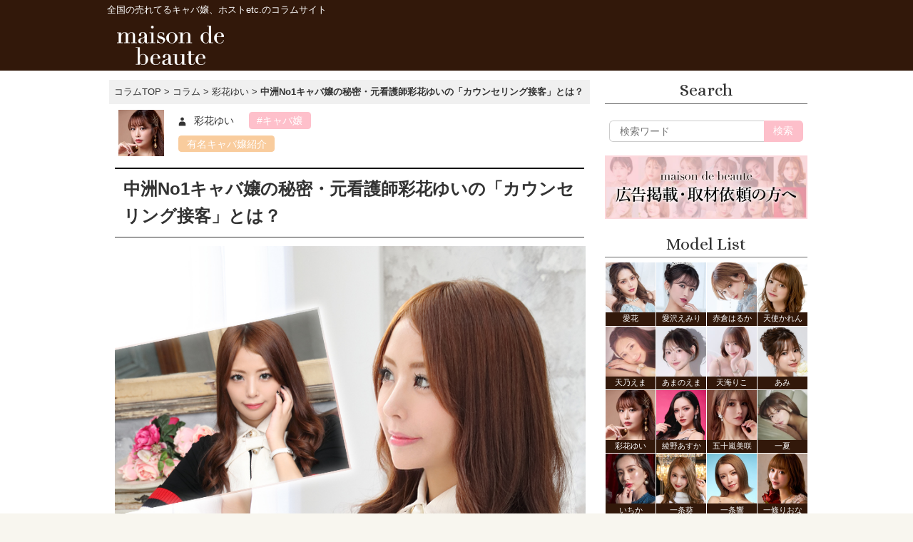

--- FILE ---
content_type: text/html; charset=UTF-8
request_url: https://beauty.beaute.tokyo.jp/column/1427
body_size: 199216
content:
<!DOCTYPE html>
<html dir="ltr" lang="ja" prefix="og: https://ogp.me/ns#">
<head>
  <meta charset="UTF-8" />
  <meta name="viewport" content="width=device-width,initial-scale=1.0,minimum-scale=1.0,maximum-scale=1.0,user-scalable=no" />
    <!--<meta name=”robots” content=”noindex”>-->
    <meta name="google-site-verification" content="R0h1RjqIq3xN7X6INquN_xrvyesWkPHApCqzg50jtug" />
  <link media="all" href="https://beauty.beaute.tokyo.jp/wp-content/cache/autoptimize/css/autoptimize_4cbdefe6a973d652e11ad40c345d3e67.css" rel="stylesheet"><title>中洲No1キャバ嬢の秘密・元看護師彩花ゆいの「カウンセリング接客」とは？ | メゾンドボーテ</title>
    <link rel="shortcut icon" href="https://beauty.beaute.tokyo.jp/wp-content/themes/wp-001/assets/img/favicon.ico" />
  <link rel="profile" href="https://gmpg.org/xfn/11" />
  <link rel="pingback" href="https://beauty.beaute.tokyo.jp/xmlrpc.php" />
  <!--<link rel="stylesheet" href="https://beauty.beaute.tokyo.jp/wp-content/themes/wp-001/style.css?v=03" type="text/css" />-->
  <link rel="apple-touch-icon" href="https://beauty.beaute.tokyo.jp/wp-content/themes/wp-001/assets/img/beaute20210303.png">
  <link rel="icon" href="https://beauty.beaute.tokyo.jp/wp-content/themes/wp-001/assets/img/beaute20210303.png">
  <!--[if lt IE 9]>
    <link rel="stylesheet" id="ie-media-css"  href="https://beauty.beaute.tokyo.jp/wp-content/themes/wp-001/assets/css/foundation-ie.min.css" type="text/css" media="all" />
  <![endif]-->
  <!--[if lt IE 9]>
  <script src="https://beauty.beaute.tokyo.jp/wp-content/themes/wp-001/assets/js/html5.js" type="text/javascript"></script>
  <![endif]-->
<!---->
<!--<script src="//ajax.googleapis.com/ajax/libs/jquery/2.1.0/jquery.min.js"></script>-->
<script src="https://ajax.googleapis.com/ajax/libs/jquery/3.3.1/jquery.min.js"></script>
<link rel="preload" href="https://ajax.googleapis.com/ajax/libs/jquery/3.3.1/jquery.min.js" as="script">
<link rel="preload" href="https://beauty.beaute.tokyo.jp/wp-content/themes/wp-001/js/slick.min.js" as="script">
<link rel="preload" href="https://beauty.beaute.tokyo.jp/wp-content/themes/wp-001/assets/img/header_logo_sp.png" as="image">

<script type="text/javascript">
/*インデックススライダーエリア*/
$(function() {
    $('#top_slider').slick({
  autoplay:true,
  autoplaySpeed: 5000,
  pauseOnHover: true,
  arrows: false,
  infinite: true,
    dots:true,
    slidesToShow: 1,
    slidesToScroll: 1,
  });
});
</script>

<script type="text/javascript">
$(function () {
  //メインメニュー
  $(".menu-trigger").click(function () {
    if ($(this).hasClass("active")) {
      $(this).removeClass("active");
      $("#gNav").slideUp();
    } else {
      $(this).addClass("active");
      $("#gNav").slideDown();
    }
  });
  //サブメニュー
  $(".sub-menu-trigger").click(function () {
    if ($(this).hasClass("active")) {
      $(this).removeClass("active");
      $(this).next(".sub-menu").slideUp();
    } else {
      $(this).addClass("active");
      $(this).next(".sub-menu").slideDown();
    }
  });
});
</script>

<meta name="keywords" content="ドレス,キャバ嬢,メゾンドボーテ" />
<meta name="description" content="福岡は中洲の超有名キャバ嬢・彩花ゆいさんがコラム初登場！ 在籍するクラブアトリエの歴代売り上げを更新した、超実力派キャバ嬢にして元看護師という異色の経歴の持ち主の彩花ゆいさん。これまでのお仕事歴とほっこり癒し系なキャラに迫ります！ &amp;nbs" />

<!-- WP SiteManager OGP Tags -->
<meta property="og:title" content="中洲No1キャバ嬢の秘密・元看護師彩花ゆいの「カウンセリング接客」とは？" />
<meta property="og:type" content="article" />
<meta property="og:url" content="https://beauty.beaute.tokyo.jp/column/1427" />
<meta property="og:description" content="福岡は中洲の超有名キャバ嬢・彩花ゆいさんがコラム初登場！ 在籍するクラブアトリエの歴代売り上げを更新した、超実力派キャバ嬢にして元看護師という異色の経歴の持ち主の彩花ゆいさん。これまでのお仕事歴とほっこり癒し系なキャラに迫ります！ &amp;nbs" />
<meta property="og:site_name" content="メゾンドボーテ" />
<meta property="og:image" content="https://beauty.beaute.tokyo.jp/wp-content/uploads/2020/11/20171221.jpg" />

<!-- WP SiteManager Twitter Cards Tags -->
<meta name="twitter:title" content="中洲No1キャバ嬢の秘密・元看護師彩花ゆいの「カウンセリング接客」とは？" />
<meta name="twitter:url" content="https://beauty.beaute.tokyo.jp/column/1427" />
<meta name="twitter:description" content="福岡は中洲の超有名キャバ嬢・彩花ゆいさんがコラム初登場！ 在籍するクラブアトリエの歴代売り上げを更新した、超実力派キャバ嬢にして元看護師という異色の経歴の持ち主の彩花ゆいさん。これまでのお仕事歴とほっこり癒し系なキャラに迫ります！ &amp;nbs" />
<meta name="twitter:card" content="summary" />
<meta name="twitter:image" content="https://beauty.beaute.tokyo.jp/wp-content/uploads/2020/11/20171221.jpg" />

		<!-- All in One SEO 4.9.1.1 - aioseo.com -->
	<meta name="description" content="福岡は中洲の超有名キャバ嬢・彩花ゆいさんがコラム初登場。在籍するクラブアトリエの歴代売り上げを更新した、超実力派キャバ嬢にして元看護師という異色の経歴の持ち主の彩花ゆいさん。これまでのお仕事歴とほっこり癒し系なキャラに迫ります！" />
	<meta name="robots" content="max-image-preview:large" />
	<meta name="author" content="upper"/>
	<link rel="canonical" href="https://beauty.beaute.tokyo.jp/column/1427" />
	<meta name="generator" content="All in One SEO (AIOSEO) 4.9.1.1" />
		<meta property="og:locale" content="ja_JP" />
		<meta property="og:site_name" content="メゾンドボーテ | 全国の売れてるキャバ嬢、ホストetc.のコラムサイト" />
		<meta property="og:type" content="article" />
		<meta property="og:title" content="中洲No1キャバ嬢の秘密・元看護師彩花ゆいの「カウンセリング接客」とは？ | メゾンドボーテ" />
		<meta property="og:description" content="福岡は中洲の超有名キャバ嬢・彩花ゆいさんがコラム初登場。在籍するクラブアトリエの歴代売り上げを更新した、超実力派キャバ嬢にして元看護師という異色の経歴の持ち主の彩花ゆいさん。これまでのお仕事歴とほっこり癒し系なキャラに迫ります！" />
		<meta property="og:url" content="https://beauty.beaute.tokyo.jp/column/1427" />
		<meta property="article:published_time" content="2017-12-21T09:48:37+00:00" />
		<meta property="article:modified_time" content="2021-10-28T03:35:30+00:00" />
		<meta name="twitter:card" content="summary" />
		<meta name="twitter:title" content="中洲No1キャバ嬢の秘密・元看護師彩花ゆいの「カウンセリング接客」とは？ | メゾンドボーテ" />
		<meta name="twitter:description" content="福岡は中洲の超有名キャバ嬢・彩花ゆいさんがコラム初登場。在籍するクラブアトリエの歴代売り上げを更新した、超実力派キャバ嬢にして元看護師という異色の経歴の持ち主の彩花ゆいさん。これまでのお仕事歴とほっこり癒し系なキャラに迫ります！" />
		<script type="application/ld+json" class="aioseo-schema">
			{"@context":"https:\/\/schema.org","@graph":[{"@type":"BreadcrumbList","@id":"https:\/\/beauty.beaute.tokyo.jp\/column\/1427#breadcrumblist","itemListElement":[{"@type":"ListItem","@id":"https:\/\/beauty.beaute.tokyo.jp#listItem","position":1,"name":"\u30db\u30fc\u30e0","item":"https:\/\/beauty.beaute.tokyo.jp","nextItem":{"@type":"ListItem","@id":"https:\/\/beauty.beaute.tokyo.jp\/column#listItem","name":"\u30b3\u30e9\u30e0"}},{"@type":"ListItem","@id":"https:\/\/beauty.beaute.tokyo.jp\/column#listItem","position":2,"name":"\u30b3\u30e9\u30e0","item":"https:\/\/beauty.beaute.tokyo.jp\/column","nextItem":{"@type":"ListItem","@id":"https:\/\/beauty.beaute.tokyo.jp\/archives\/model-cat\/ayakayui#listItem","name":"\u5f69\u82b1\u3086\u3044"},"previousItem":{"@type":"ListItem","@id":"https:\/\/beauty.beaute.tokyo.jp#listItem","name":"\u30db\u30fc\u30e0"}},{"@type":"ListItem","@id":"https:\/\/beauty.beaute.tokyo.jp\/archives\/model-cat\/ayakayui#listItem","position":3,"name":"\u5f69\u82b1\u3086\u3044","item":"https:\/\/beauty.beaute.tokyo.jp\/archives\/model-cat\/ayakayui","nextItem":{"@type":"ListItem","@id":"https:\/\/beauty.beaute.tokyo.jp\/column\/1427#listItem","name":"\u4e2d\u6d32No1\u30ad\u30e3\u30d0\u5b22\u306e\u79d8\u5bc6\u30fb\u5143\u770b\u8b77\u5e2b\u5f69\u82b1\u3086\u3044\u306e\u300c\u30ab\u30a6\u30f3\u30bb\u30ea\u30f3\u30b0\u63a5\u5ba2\u300d\u3068\u306f\uff1f"},"previousItem":{"@type":"ListItem","@id":"https:\/\/beauty.beaute.tokyo.jp\/column#listItem","name":"\u30b3\u30e9\u30e0"}},{"@type":"ListItem","@id":"https:\/\/beauty.beaute.tokyo.jp\/column\/1427#listItem","position":4,"name":"\u4e2d\u6d32No1\u30ad\u30e3\u30d0\u5b22\u306e\u79d8\u5bc6\u30fb\u5143\u770b\u8b77\u5e2b\u5f69\u82b1\u3086\u3044\u306e\u300c\u30ab\u30a6\u30f3\u30bb\u30ea\u30f3\u30b0\u63a5\u5ba2\u300d\u3068\u306f\uff1f","previousItem":{"@type":"ListItem","@id":"https:\/\/beauty.beaute.tokyo.jp\/archives\/model-cat\/ayakayui#listItem","name":"\u5f69\u82b1\u3086\u3044"}}]},{"@type":"Organization","@id":"https:\/\/beauty.beaute.tokyo.jp\/#organization","name":"\u30e1\u30be\u30f3\u30c9\u30dc\u30fc\u30c6","description":"\u5168\u56fd\u306e\u58f2\u308c\u3066\u308b\u30ad\u30e3\u30d0\u5b22\u3001\u30db\u30b9\u30c8etc.\u306e\u30b3\u30e9\u30e0\u30b5\u30a4\u30c8","url":"https:\/\/beauty.beaute.tokyo.jp\/"},{"@type":"Person","@id":"https:\/\/beauty.beaute.tokyo.jp\/archives\/author\/upper#author","url":"https:\/\/beauty.beaute.tokyo.jp\/archives\/author\/upper","name":"upper","image":{"@type":"ImageObject","@id":"https:\/\/beauty.beaute.tokyo.jp\/column\/1427#authorImage","url":"https:\/\/secure.gravatar.com\/avatar\/e8b1c2553dbf9c9e3cb3581fa8479be462f8212e47982949f5fa3366a53204d0?s=96&d=mm&r=g","width":96,"height":96,"caption":"upper"}},{"@type":"WebPage","@id":"https:\/\/beauty.beaute.tokyo.jp\/column\/1427#webpage","url":"https:\/\/beauty.beaute.tokyo.jp\/column\/1427","name":"\u4e2d\u6d32No1\u30ad\u30e3\u30d0\u5b22\u306e\u79d8\u5bc6\u30fb\u5143\u770b\u8b77\u5e2b\u5f69\u82b1\u3086\u3044\u306e\u300c\u30ab\u30a6\u30f3\u30bb\u30ea\u30f3\u30b0\u63a5\u5ba2\u300d\u3068\u306f\uff1f | \u30e1\u30be\u30f3\u30c9\u30dc\u30fc\u30c6","description":"\u798f\u5ca1\u306f\u4e2d\u6d32\u306e\u8d85\u6709\u540d\u30ad\u30e3\u30d0\u5b22\u30fb\u5f69\u82b1\u3086\u3044\u3055\u3093\u304c\u30b3\u30e9\u30e0\u521d\u767b\u5834\u3002\u5728\u7c4d\u3059\u308b\u30af\u30e9\u30d6\u30a2\u30c8\u30ea\u30a8\u306e\u6b74\u4ee3\u58f2\u308a\u4e0a\u3052\u3092\u66f4\u65b0\u3057\u305f\u3001\u8d85\u5b9f\u529b\u6d3e\u30ad\u30e3\u30d0\u5b22\u306b\u3057\u3066\u5143\u770b\u8b77\u5e2b\u3068\u3044\u3046\u7570\u8272\u306e\u7d4c\u6b74\u306e\u6301\u3061\u4e3b\u306e\u5f69\u82b1\u3086\u3044\u3055\u3093\u3002\u3053\u308c\u307e\u3067\u306e\u304a\u4ed5\u4e8b\u6b74\u3068\u307b\u3063\u3053\u308a\u7652\u3057\u7cfb\u306a\u30ad\u30e3\u30e9\u306b\u8feb\u308a\u307e\u3059\uff01","inLanguage":"ja","isPartOf":{"@id":"https:\/\/beauty.beaute.tokyo.jp\/#website"},"breadcrumb":{"@id":"https:\/\/beauty.beaute.tokyo.jp\/column\/1427#breadcrumblist"},"author":{"@id":"https:\/\/beauty.beaute.tokyo.jp\/archives\/author\/upper#author"},"creator":{"@id":"https:\/\/beauty.beaute.tokyo.jp\/archives\/author\/upper#author"},"image":{"@type":"ImageObject","url":"https:\/\/beauty.beaute.tokyo.jp\/wp-content\/uploads\/2020\/11\/20171221.jpg","@id":"https:\/\/beauty.beaute.tokyo.jp\/column\/1427\/#mainImage","width":750,"height":1000,"caption":"\u4e2d\u6d32No1\u30ad\u30e3\u30d0\u5b22\u306e\u79d8\u5bc6\u30fb\u5143\u770b\u8b77\u5e2b\u5f69\u82b1\u3086\u3044\u306e\u300c\u30ab\u30a6\u30f3\u30bb\u30ea\u30f3\u30b0\u63a5\u5ba2\u300d\u3068\u306f\uff1f"},"primaryImageOfPage":{"@id":"https:\/\/beauty.beaute.tokyo.jp\/column\/1427#mainImage"},"datePublished":"2017-12-21T18:48:37+09:00","dateModified":"2021-10-28T12:35:30+09:00"},{"@type":"WebSite","@id":"https:\/\/beauty.beaute.tokyo.jp\/#website","url":"https:\/\/beauty.beaute.tokyo.jp\/","name":"\u30e1\u30be\u30f3\u30c9\u30dc\u30fc\u30c6","description":"\u5168\u56fd\u306e\u58f2\u308c\u3066\u308b\u30ad\u30e3\u30d0\u5b22\u3001\u30db\u30b9\u30c8etc.\u306e\u30b3\u30e9\u30e0\u30b5\u30a4\u30c8","inLanguage":"ja","publisher":{"@id":"https:\/\/beauty.beaute.tokyo.jp\/#organization"}}]}
		</script>
		<!-- All in One SEO -->

<link rel='dns-prefetch' href='//ajax.googleapis.com' />
<link rel="alternate" type="application/rss+xml" title="メゾンドボーテ &raquo; フィード" href="https://beauty.beaute.tokyo.jp/feed" />
<link rel="alternate" type="application/rss+xml" title="メゾンドボーテ &raquo; コメントフィード" href="https://beauty.beaute.tokyo.jp/comments/feed" />
<script type="text/javascript" id="wpp-js" src="https://beauty.beaute.tokyo.jp/wp-content/plugins/wordpress-popular-posts/assets/js/wpp.min.js?ver=7.3.6" data-sampling="0" data-sampling-rate="100" data-api-url="https://beauty.beaute.tokyo.jp/wp-json/wordpress-popular-posts" data-post-id="1427" data-token="3a707463e8" data-lang="0" data-debug="0"></script>
<link rel="alternate" title="oEmbed (JSON)" type="application/json+oembed" href="https://beauty.beaute.tokyo.jp/wp-json/oembed/1.0/embed?url=https%3A%2F%2Fbeauty.beaute.tokyo.jp%2Fcolumn%2F1427" />
<link rel="alternate" title="oEmbed (XML)" type="text/xml+oembed" href="https://beauty.beaute.tokyo.jp/wp-json/oembed/1.0/embed?url=https%3A%2F%2Fbeauty.beaute.tokyo.jp%2Fcolumn%2F1427&#038;format=xml" />
















<script type="text/javascript" src="https://ajax.googleapis.com/ajax/libs/jquery/1.7.1/jquery.min.js?ver=6.9" id="jquery-js"></script>
<script type="text/javascript" src="https://beauty.beaute.tokyo.jp/wp-content/plugins/wp-user-avatar/assets/flatpickr/flatpickr.min.js?ver=4.16.8" id="ppress-flatpickr-js"></script>
<script type="text/javascript" src="https://beauty.beaute.tokyo.jp/wp-content/plugins/wp-user-avatar/assets/select2/select2.min.js?ver=4.16.8" id="ppress-select2-js"></script>
<link rel="https://api.w.org/" href="https://beauty.beaute.tokyo.jp/wp-json/" /><link rel="EditURI" type="application/rsd+xml" title="RSD" href="https://beauty.beaute.tokyo.jp/xmlrpc.php?rsd" />
<meta name="generator" content="WordPress 6.9" />
<link rel='shortlink' href='https://beauty.beaute.tokyo.jp/?p=1427' />
            
            <noscript><style>.lazyload[data-src]{display:none !important;}</style></noscript>
<script src="https://beauty.beaute.tokyo.jp/wp-content/themes/wp-001/js/jquery-ui.min.js"></script>
<script src="https://beauty.beaute.tokyo.jp/wp-content/themes/wp-001/js/slick.min.js"></script>
<script src="https://beauty.beaute.tokyo.jp/wp-content/themes/wp-001/js/pulltorefresh.js"></script>
<!--
<script type="text/javascript">
  jQuery(document).ready(function($){
    if(window.matchMedia('(min-width:769px)').matches){
      //画面幅769px以上
      $.ajax({
        url : 'https://beauty.beaute.tokyo.jp/wp-content/themes/wp-001/js/side-fixed.js',
        dataType:'script',
        chche:false
      });
    }else{
      $.ajax({
        url:'',
        dataType:'',
        cache:false
      });
    };
  });
</script> -->
<!--<script src="https://beauty.beaute.tokyo.jp/wp-content/themes/wp-001/js/sidestop.js"></script>-->
<!--GA4 tag add -->
<!-- Global site tag (gtag.js) - Google Analytics -->
<script async src="https://www.googletagmanager.com/gtag/js?id=G-ZGDLBRDPF2"></script>
<script>
  window.dataLayer = window.dataLayer || [];
  function gtag(){dataLayer.push(arguments);}
  gtag('js', new Date());

  gtag('config', 'G-ZGDLBRDPF2');
</script>
<script>
  (function(i,s,o,g,r,a,m){i['GoogleAnalyticsObject']=r;i[r]=i[r]||function(){
  (i[r].q=i[r].q||[]).push(arguments)},i[r].l=1*new Date();a=s.createElement(o),
  m=s.getElementsByTagName(o)[0];a.async=1;a.src=g;m.parentNode.insertBefore(a,m)
  })(window,document,'script','https://www.google-analytics.com/analytics.js','ga');

  ga('create', 'UA-96441682-1', 'auto');
  ga('send', 'pageview');
</script>
<!-- pagetop -->
<script type="text/javascript">
    // ページの読み込みが完了してから実行
    $(function() {
      // スクロールしたときに実行
      $(window).scroll(function () {
        // 目的のスクロール量を設定(px)
        var TargetPos = 200;
        // 現在のスクロール位置を取得
        var ScrollPos = $(window).scrollTop();
        // 現在位置が目的のスクロール量に達しているかどうかを判断
        if( ScrollPos >= TargetPos) {
          // 達していれば表示
          $("#topbutton").fadeIn();
        }
        else {
          // 達していなければ非表示
          $("#topbutton").fadeOut();
        }
      });
    });
</script>
<script type="text/javascript">
$(function() {
  PullToRefresh.init({
      mainElement: '#main', // above which element?
      onRefresh: function (done) {
      setTimeout(function () {
        done(); // end pull to refresh
      }, 1500);
    }
  });
});
/*ranking_readmore*/
$(function() {
  $('.more-btn').on('click', function() {
    if( $(this).children().is('.open') ) {
      $(this).html('<img class="close rank_img" src="https://beauty.beaute.tokyo.jp/wp-content/themes/wp-001/assets/img/beaute_close2.png">').addClass('close-btn');
      $(this).parent().removeClass('slide-up').addClass('slide-down');
    } else {
      $(this).html('<img class="open rank_img" src="https://beauty.beaute.tokyo.jp/wp-content/themes/wp-001/assets/img/beaute_more2.png">').removeClass('close-btn');
      $(this).parent().removeClass('slide-down').addClass('slide-up');
    }
  });
});
/*pの下に特定の子要素があった場合class付与*/
$(function(){
  $("p:has(span.question,span.midashi_bk_pink,span.midashi_bottom_line)").addClass("noindent");
});
</script>
<!-- User Heat Tag -->
<script type="text/javascript">
(function(add, cla){window['UserHeatTag']=cla;window[cla]=window[cla]||function(){(window[cla].q=window[cla].q||[]).push(arguments)},window[cla].l=1*new Date();var ul=document.createElement('script');var tag = document.getElementsByTagName('script')[0];ul.async=1;ul.src=add;tag.parentNode.insertBefore(ul,tag);})('//uh.nakanohito.jp/uhj2/uh.js', '_uhtracker');_uhtracker({id:'uh8bF2aXab'});
</script>
<!-- End User Heat Tag -->
<!-- banner_slider-->
</head>
<body class="wp-singular column-template-default single single-column postid-1427 wp-theme-wp-001">
<!-- ================= -->
  <!-- ▼TOPへ戻るボタン -->
  <!-- ================= -->
<p id="topbutton">
<a href="#pagetop" onclick="$('html,body').animate({ scrollTop: 0 }); return false;">Page<br>Top</a>
</p>
<div id="pagetop"></div>
<header id="masthead" role="banner">
<!-- スライド用 -->
<div class="mastheader_slide">
<div class="site-header">
<div class="sitetitle_h1"><p>全国の売れてるキャバ嬢、ホストetc.のコラムサイト</p></div>
<div class="site_logo">
<a href="https://beauty.beaute.tokyo.jp">
<noscript><img src="https://beauty.beaute.tokyo.jp/wp-content/themes/wp-001/assets/img/header_logo_0703.png" alt="中洲No1キャバ嬢の秘密・元看護師彩花ゆいの「カウンセリング接客」とは？ | メゾンドボーテ" title="中洲No1キャバ嬢の秘密・元看護師彩花ゆいの「カウンセリング接客」とは？ | メゾンドボーテ" /></noscript><img class="lazyload" src='data:image/svg+xml,%3Csvg%20xmlns=%22http://www.w3.org/2000/svg%22%20viewBox=%220%200%20210%20140%22%3E%3C/svg%3E' data-src="https://beauty.beaute.tokyo.jp/wp-content/themes/wp-001/assets/img/header_logo_0703.png" alt="中洲No1キャバ嬢の秘密・元看護師彩花ゆいの「カウンセリング接客」とは？ | メゾンドボーテ" title="中洲No1キャバ嬢の秘密・元看護師彩花ゆいの「カウンセリング接客」とは？ | メゾンドボーテ" />
</a>
</div>
</div>
</div>
<!-- 固定用 -->
<div class="mastheader">
<div class="site-header">
<div class="sitetitle_h1"><p>全国の売れてるキャバ嬢、ホストetc.のコラムサイト</p></div>
<div class="site_logo">
<a href="https://beauty.beaute.tokyo.jp">
<noscript><img src="https://beauty.beaute.tokyo.jp/wp-content/themes/wp-001/assets/img/header_logo_0703.png" alt="中洲No1キャバ嬢の秘密・元看護師彩花ゆいの「カウンセリング接客」とは？ | メゾンドボーテ" title="中洲No1キャバ嬢の秘密・元看護師彩花ゆいの「カウンセリング接客」とは？ | メゾンドボーテ" /></noscript><img class="lazyload" src='data:image/svg+xml,%3Csvg%20xmlns=%22http://www.w3.org/2000/svg%22%20viewBox=%220%200%20210%20140%22%3E%3C/svg%3E' data-src="https://beauty.beaute.tokyo.jp/wp-content/themes/wp-001/assets/img/header_logo_0703.png" alt="中洲No1キャバ嬢の秘密・元看護師彩花ゆいの「カウンセリング接客」とは？ | メゾンドボーテ" title="中洲No1キャバ嬢の秘密・元看護師彩花ゆいの「カウンセリング接客」とは？ | メゾンドボーテ" />
</a>
</div>
<div class="site_logo_sp">
<a href="https://beauty.beaute.tokyo.jp">
<noscript><img src="https://beauty.beaute.tokyo.jp/wp-content/themes/wp-001/assets/img/header_logo_sp.png" alt="中洲No1キャバ嬢の秘密・元看護師彩花ゆいの「カウンセリング接客」とは？ | メゾンドボーテ" title="中洲No1キャバ嬢の秘密・元看護師彩花ゆいの「カウンセリング接客」とは？ | メゾンドボーテ" /></noscript><img class="lazyload" src='data:image/svg+xml,%3Csvg%20xmlns=%22http://www.w3.org/2000/svg%22%20viewBox=%220%200%20210%20140%22%3E%3C/svg%3E' data-src="https://beauty.beaute.tokyo.jp/wp-content/themes/wp-001/assets/img/header_logo_sp.png" alt="中洲No1キャバ嬢の秘密・元看護師彩花ゆいの「カウンセリング接客」とは？ | メゾンドボーテ" title="中洲No1キャバ嬢の秘密・元看護師彩花ゆいの「カウンセリング接客」とは？ | メゾンドボーテ" />
</a>
</div>
<div class="sp_menu">
  <div class="menu-trigger">
      <span></span>
      <span></span>
      <span></span>
  </div>
  <nav id="gNav">
    <ul class="nav">
      <li><a href="https://beauty.beaute.tokyo.jp/?post_type=column"><span class="en">Column</span></a></li>
      <li><a href="#" class="sub-menu-trigger"><span class="en">Category</span><i class="fa fa-angle-down"></i></a>
        <ul class="sub-menu">
        <li><a href="https://beauty.beaute.tokyo.jp/archives/columncat/famouscast"><span class="en">有名キャバ嬢紹介</span></a></li><li><a href="https://beauty.beaute.tokyo.jp/archives/columncat/famoushost"><span class="en">有名ホスト紹介</span></a></li><li><a href="https://beauty.beaute.tokyo.jp/archives/columncat/work_hacks"><span class="en">接客術</span></a></li><li><a href="https://beauty.beaute.tokyo.jp/archives/columncat/beauty"><span class="en">美容・整形・メイク</span></a></li><li><a href="https://beauty.beaute.tokyo.jp/archives/columncat/mental"><span class="en">メンタル・人間関係</span></a></li><li><a href="https://beauty.beaute.tokyo.jp/archives/columncat/carrier"><span class="en">セカンドキャリア</span></a></li><li><a href="https://beauty.beaute.tokyo.jp/archives/columncat/ranking"><span class="en">人気記事ランキング</span></a></li><li><a href="https://beauty.beaute.tokyo.jp/archives/columncat/guest"><span class="en">ゲスト</span></a></li><li><a href="https://beauty.beaute.tokyo.jp/archives/columncat/rules"><span class="en">売れるルール</span></a></li><li><a href="https://beauty.beaute.tokyo.jp/archives/columncat/analysis"><span class="en">解体新書</span></a></li><li><a href="https://beauty.beaute.tokyo.jp/archives/columncat/schdule"><span class="en">働く一日に密着</span></a></li><li><a href="https://beauty.beaute.tokyo.jp/archives/columncat/transfer"><span class="en">移籍</span></a></li><li><a href="https://beauty.beaute.tokyo.jp/archives/columncat/club_owner"><span class="en">クラブ ママ</span></a></li><li><a href="https://beauty.beaute.tokyo.jp/archives/columncat/lounge_cast"><span class="en">ラウンジ嬢</span></a></li><li><a href="https://beauty.beaute.tokyo.jp/archives/columncat/concept_cafe"><span class="en">コンカフェ嬢</span></a></li><li><a href="https://beauty.beaute.tokyo.jp/archives/columncat/book_selection"><span class="en">夜職と読書</span></a></li><li><a href="https://beauty.beaute.tokyo.jp/archives/columncat/matome"><span class="en">人気記事まとめ</span></a></li>        </ul>
      </li>
      <li><a href="#" class="sub-menu-trigger"><span class="en">Keyword</span><i class="fa fa-angle-down"></i></a>
        <ul class="sub-menu">
        <li><a href="https://beauty.beaute.tokyo.jp/archives/columnkey/famouscast"><span class="en">キャバ嬢</span></a></li><li><a href="https://beauty.beaute.tokyo.jp/archives/columnkey/famoushost"><span class="en">ホスト</span></a></li><li><a href="https://beauty.beaute.tokyo.jp/archives/columnkey/guest"><span class="en">ゲスト</span></a></li><li><a href="https://beauty.beaute.tokyo.jp/archives/columnkey/beauty"><span class="en">メイク</span></a></li>        </ul>
      </li>
      <li><a href="https://beauty.beaute.tokyo.jp/modellist/"><span class="en">Model List</span></a></li>
      <li><a href="https://beauty.beaute.tokyo.jp/hostlist/"><span class="en">Host List</span></a></li>
      <li><a href="https://beauty.beaute.tokyo.jp/advertising/"><span class="en" style="font-size:90%;">広告担当者の方へ</span></a></li>
      <li><a href="https://beauty.beaute.tokyo.jp/contact/"><span class="en">Contact</span></a></li>
    </ul>
    <div class="mask"></div>
  </nav>

</div>
</div>
</div>
</header>
<!-- #masthead -->


<!--<div id="main" class="site-main row">-->
<div id="contents_body">
<div class="top_main" itemscope itemtype="https://schema.org/Article">
<div class="pankuzu">
<span><a href="https://beauty.beaute.tokyo.jp/">コラムTOP</a> &gt; <a href="https://beauty.beaute.tokyo.jp/column">コラム</a> &gt; <a href="https://beauty.beaute.tokyo.jp/archives/model-cat/ayakayui">彩花ゆい</a> &gt; <strong class="current">中洲No1キャバ嬢の秘密・元看護師彩花ゆいの「カウンセリング接客」とは？</strong></span>
</div><div class="model_prof">
<div class="model_icon">
<a href="https://beauty.beaute.tokyo.jp/archives/model-cat/ayakayui"><noscript><img src="https://beauty.beaute.tokyo.jp/wp-content/uploads/2022/08/ayakayui.jpg"></noscript><img class="lazyload" src='data:image/svg+xml,%3Csvg%20xmlns=%22http://www.w3.org/2000/svg%22%20viewBox=%220%200%20210%20140%22%3E%3C/svg%3E' data-src="https://beauty.beaute.tokyo.jp/wp-content/uploads/2022/08/ayakayui.jpg"></a>
</div>
<div class="movie-tag"><span class="single-movie-modelname"><span class="genericon genericon-user"></span>
<span class="model_list_name"><a href="https://beauty.beaute.tokyo.jp/archives/model-cat/ayakayui">彩花ゆい</a></span></span><span class="column_key"><a href="https://beauty.beaute.tokyo.jp/archives/columnkey/famouscast" rel="tag">キャバ嬢</a></span></div>
<div class="movie-tag"><span class="column_cat"><a href="https://beauty.beaute.tokyo.jp/archives/columncat/famouscast" rel="tag">有名キャバ嬢紹介</a></span>
</div>
</div>
<div style="clear:both;"></div>
<div class="column_area">
<h1 class="subtitle" itemprop="headline">中洲No1キャバ嬢の秘密・元看護師彩花ゆいの「カウンセリング接客」とは？</h1>
<div class="column_topimage">
<noscript><img width="750" height="1000" src="https://beauty.beaute.tokyo.jp/wp-content/uploads/2020/11/20171221.jpg" class="attachment-full size-full wp-post-image" alt="中洲No1キャバ嬢の秘密・元看護師彩花ゆいの「カウンセリング接客」とは？" decoding="async" srcset="https://beauty.beaute.tokyo.jp/wp-content/uploads/2020/11/20171221.jpg 750w, https://beauty.beaute.tokyo.jp/wp-content/uploads/2020/11/20171221-180x240.jpg 180w, https://beauty.beaute.tokyo.jp/wp-content/uploads/2020/11/20171221-240x320.jpg 240w, https://beauty.beaute.tokyo.jp/wp-content/uploads/2020/11/20171221-640x853.jpg 640w" sizes="(max-width: 750px) 100vw, 750px" /></noscript><img width="750" height="1000" src='data:image/svg+xml,%3Csvg%20xmlns=%22http://www.w3.org/2000/svg%22%20viewBox=%220%200%20750%201000%22%3E%3C/svg%3E' data-src="https://beauty.beaute.tokyo.jp/wp-content/uploads/2020/11/20171221.jpg" class="lazyload attachment-full size-full wp-post-image" alt="中洲No1キャバ嬢の秘密・元看護師彩花ゆいの「カウンセリング接客」とは？" decoding="async" data-srcset="https://beauty.beaute.tokyo.jp/wp-content/uploads/2020/11/20171221.jpg 750w, https://beauty.beaute.tokyo.jp/wp-content/uploads/2020/11/20171221-180x240.jpg 180w, https://beauty.beaute.tokyo.jp/wp-content/uploads/2020/11/20171221-240x320.jpg 240w, https://beauty.beaute.tokyo.jp/wp-content/uploads/2020/11/20171221-640x853.jpg 640w" data-sizes="(max-width: 750px) 100vw, 750px" /></div>
<p>福岡は中洲の超有名キャバ嬢・彩花ゆいさんがコラム初登場！</p>
<p>在籍するクラブアトリエの歴代売り上げを更新した、超実力派キャバ嬢にして元看護師という異色の経歴の持ち主の彩花ゆいさん。これまでのお仕事歴とほっこり癒し系なキャラに迫ります！</p>
<p>&nbsp;</p>
<p><span class="question"><strong>朝は病院勤務、昼間は看護学校、</strong><strong>夜はキャバクラの</strong><strong>3</strong><strong>足のわらじ♡</strong></span></p>
<p>はじめまして、中洲のクラブアトリエ在籍の彩花ゆいです。アトリエに入店してからもうすぐ4年になります。中洲に来たのもちょうどそのときで、それ以前は長崎のお店にいました。といっても元々は私、九州の人間ではなく神奈川出身。高校卒業までは横浜に住んでいましたが、看護師学校進学のために母方の実家がある長崎にお引っ越ししたんです。なぜに長崎だったかといえば、亡くなったおばあちゃんが長崎の看護学校で昔先生をしていたから。大好きだったおばあちゃんと同じ場所で看護を学べたら素敵だなって。それと私、結構な苦学生だったのでおじいちゃんちに居候させてもらえるのもありがたかったんです。</p>
<p>キャバクラでバイトを始めたのも学費とお小遣いを稼ぐため。入学から数年はバイトする時間がなくて、おじいちゃんから学費を借りていたけど。キャバクラで働き出してからはそれも全額返済しましたよ♡</p>
<p>水商売を始めたのは准看護師の資格を取ったあとなので、21、22歳ぐらいの頃ですかね。私が通った看護学校は2年間准看護師の勉強をして資格を取ったら、病院で働きながら3年かけて正看護師の取得を目指すというシステムだったので、卒業までは、朝から午前中いっぱい病院勤務、午後は看護学校、そして夜はキャバクラという生活でした♡</p>
<p><noscript><img decoding="async" class="size-full wp-image-1432" src="https://beauty.beaute.tokyo.jp/wp-content/uploads/2017/12/b0ebe34e985255ea37925c1d3b535bd7.jpg" alt="彩花ゆい福岡中洲クラブアトリエ" width="700" height="467" /></noscript><img decoding="async" class="lazyload size-full wp-image-1432" src='data:image/svg+xml,%3Csvg%20xmlns=%22http://www.w3.org/2000/svg%22%20viewBox=%220%200%20700%20467%22%3E%3C/svg%3E' data-src="https://beauty.beaute.tokyo.jp/wp-content/uploads/2017/12/b0ebe34e985255ea37925c1d3b535bd7.jpg" alt="彩花ゆい福岡中洲クラブアトリエ" width="700" height="467" /></p>
<p><span class="question"><strong>正看護師になったのを期に</strong><strong>キャバクラはいったん休業♡</strong></span></p>
<p>最初のお店は近所にあったクラブ。看護学校の友達の親戚が勤めていたツテで入店しました。クラブといっても実質は規模の小さいキャバクラでそのときのお給料は5時間働いて日給8,000円。時給換算すると1,600円でキャバクラ的にはお安めなんですけど、当時は何も知らないし学生だったので「ウエーイ♪」みたいな。ほくほく喜んでました。源氏名は「ありす」。これはちょっと自分的に恥ずかしくて次のお店では名前変えました（笑）。</p>
<p>このお店にいたのは半年くらいかな。周りの人たちの勧めでもっと大きいお店に移ることにしたんです。店のお姉さんたちにも、「私があんたやったら、あそこのお店行くわ、行っといで」と背中を押してくれたのもありますね。ここはママキャバ嬢さんも多くて、親のように親身になってくれる感じがあったかかったですね。</p>
<p>２軒目はその地域では一番大きい店。キャストも大勢いるしフロアも広くてキレイだし女のコもみんなかわいい。キラキラしていて「これがキャバクラか！」と思いました。自分で思っていたより水商売は向いていたみたいで、１軒目も２軒目も入ってすぐにナンバー１になりました。ただ、正看護師になってフルタイムでの病院勤務が始まってからは、キャバクラのほうはいったんお休みしました。たま～に様子見がてらお店に顔を出すことはあったけど、メインはあくまでも看護師のお仕事でした♡</p>
<p><span class="question"><strong>ギックリ腰をきっかけに夜一本</strong><strong>中洲に進出してガンガン働く☆</strong></span></p>
<p>このまま看護師としてやっていくつもりでずっと働いていたんですが、ある日突然ギックリ腰になっちゃたんです。倒れかけた患者さんを支えたら腰がグギッといってしまって。看護師の仕事は体が資本なのでちょっと困ったなと思っていたちょうどその頃、家族の借金問題が浮上！私も金銭的に援助しないといけない状況になってきて、いろいろ考えた結果、看護師をいったんやめてキャバクラに集中することにしたんです。キャバクラはめっちゃ稼ぎがいいしやるなら今しかできないけど、看護師だったらこの先いつでも戻ってこられるから。と、そのときは思ったんですけど、やめてしばらく経ってみると「いつでも戻ってこられる」わけではないと気づきました。やっぱりどうしても“手技”を忘れてしまうので、そんな簡単に戻れるほど甘くはないですよね。戻るとしたら一からやり直すくらいの気持ちで、覚え直していかないと難しいと思う。</p>
<p>夜一本に絞ってキャバクラに復活したときに街も中洲に変えました。九州で一番有名な繁華街でもあるし、福岡だったら長崎のおじいちゃんに何かあったときもすぐに駆けつけられる。中洲ではクラブアトリエに入店。夜一本になってからはガンガン働いています♡</p>
<p><noscript><img decoding="async" class="size-full wp-image-1434" src="https://beauty.beaute.tokyo.jp/wp-content/uploads/2017/12/S__6291570.jpg" alt="彩花ゆい福岡中洲クラブアトリエ" width="466" height="700" /></noscript><img decoding="async" class="lazyload size-full wp-image-1434" src='data:image/svg+xml,%3Csvg%20xmlns=%22http://www.w3.org/2000/svg%22%20viewBox=%220%200%20466%20700%22%3E%3C/svg%3E' data-src="https://beauty.beaute.tokyo.jp/wp-content/uploads/2017/12/S__6291570.jpg" alt="彩花ゆい福岡中洲クラブアトリエ" width="466" height="700" /></p>
<p><span class="question"><strong>家にいると元気がなくなる</strong><strong>毎日早くお店に行きたい♡</strong></span></p>
<p>うちの店は年中無休で定休日がないので、基本出たいだけ出ています♡　私、家に１人でいるのが嫌なんですよね。家にずっとおったらさみしくて元気がなくなる。店に行けば女のコやスタッフやお客さん、みんなに会えるから。開店時間は20時なんですけどむしろもっと早く行きたい（笑）。だから、同伴しても20時までには出勤します。早く入りたいんで（笑）。ちなみにうちの店、女のコ同士の関係がすごく良くてこれはちょっと自慢です♡</p>
<p>「キャスト同士はバチバチしているほうが店が活気づく」というのがキャバクラの定説だけど、私はみんなが仲良くできているほうが総合的なメリットは大きいと思う派です♡　まず店の雰囲気がよくなる、人間関係のストレスも減る、店が楽しいからキャストの出勤率が上がる。仲間意識が高いから接客のときもお互いフォローするし、団体の席でも協力し合えるから売り上げが伸びる。「このコとこのコは同じ席につけたらいけん」みたいな縛りもないから付け回しの自由度も高くなるし、良いこと尽くめじゃないですか？</p>
<p>今年11年目を迎えるアトリエで過去の歴代売り上げを抜いて1位になったんですけど、全部が全部自分だけの頑張りかっていったら絶対にそんなことはなくて。みんながお互いに協力し合って盛り上げている、そういうお店だからこそ出せた成績だと思ってます♡ギスギスした人間関係に疲れたコ、雰囲気良い店で働きたいコは、中洲のクラブアトリエがオススメですよ♡♡</p>
<p><noscript><img decoding="async" class="size-full wp-image-1433" src="https://beauty.beaute.tokyo.jp/wp-content/uploads/2017/12/253fe0cbf2d511022eb6021ed77d1b36.jpg" alt="彩花ゆい福岡中洲クラブアトリエ" width="700" height="467" /></noscript><img decoding="async" class="lazyload size-full wp-image-1433" src='data:image/svg+xml,%3Csvg%20xmlns=%22http://www.w3.org/2000/svg%22%20viewBox=%220%200%20700%20467%22%3E%3C/svg%3E' data-src="https://beauty.beaute.tokyo.jp/wp-content/uploads/2017/12/253fe0cbf2d511022eb6021ed77d1b36.jpg" alt="彩花ゆい福岡中洲クラブアトリエ" width="700" height="467" /></p>
<p><span class="question"><strong>看護師の経験を生かした</strong><strong>カウンセリング接客♡</strong></span></p>
<p>看護師とキャバ嬢はまったく違う職種だけど、看護師時代の経験が生かされている部分はすごくあるなと思います。看護師になりたての頃、「患者さんは家族と思って接しなさい」と教わったのですが、今は患者さんをお客様に置き換えて教えを実践しています。他人だと思わずに親身になって接する、気持ちを入れてちゃんと話を聞く。そうしているとその人が今何を求めているのか、どんな気分なのか、言葉以外の部分からも伝わるものはいっぱいあって、相手の様子の小さな変化にもいち早く気づけるようになるんです。</p>
<p>お客様の態度や言動を「人間性」ではなく「状態」として捉えるのも看護師経験があったからかなと思います。体調が悪くなるときって何かしら原因があってそうなっているわけですよね。それと一緒で、お客様の表に見えている部分は心身の状態の現れで、そうなる原因がきっと何かあったんだろうと。たとえばイライラしているとか、トゲトゲしい言い方をするとかっていうときは、仕事がしんどいとか環境がキツイとか、心に余裕がなくなるようなことがあったのかなと考えてみる。「何がこの人にこういう言葉を言わせるんだろう。いまどんな状態なんだろう」と捉え直してみると、自分の気持ちにゆとりが生まれるので、いろんなことに対して優しくなれるんです。しかも、そういうスタンスで接していると、不思議と周りも優しい人ばっかりになっていくので結果的に自分のストレスも減る。これはなかなかいい方法だなと思っています♡</p>
<p><noscript><img decoding="async" class="size-full wp-image-1435" src="https://beauty.beaute.tokyo.jp/wp-content/uploads/2017/12/S__6291571.jpg" alt="彩花ゆい福岡中洲クラブアトリエ" width="466" height="700" /></noscript><img decoding="async" class="lazyload size-full wp-image-1435" src='data:image/svg+xml,%3Csvg%20xmlns=%22http://www.w3.org/2000/svg%22%20viewBox=%220%200%20466%20700%22%3E%3C/svg%3E' data-src="https://beauty.beaute.tokyo.jp/wp-content/uploads/2017/12/S__6291571.jpg" alt="彩花ゆい福岡中洲クラブアトリエ" width="466" height="700" /></p>
<p><span class="question"><strong>嫌な人に会ったら、その人の</strong><strong>赤ちゃん時代を想像してみる♡</strong></span></p>
<p>そうはいってもたまに変な人もいますけどね。どうしても嫌だと思う人。そういうときは、その人の赤ちゃんの頃を想像するようにしています。今こんな嫌な感じの人に仕上がっているけど、この人だって赤ちゃんの頃はかわいかったんだろうなって。そう思うとなぜかそれ以上腹が立たなくなるのでオススメ。直接ダメージを食らわなくて済みます♡</p>
<p>ちなみに私の得意な客層は若い人よりおじさんです。父を早くに失くしているので年上の男の人と話せるのが嬉しいんですよね。あとは高校を出てから中洲に来るまでおじいちゃんと2人暮らしだったのでぶっちゃけシルバー世代が得意かもしれない（お店にはあんまり来ないけどｗｗ）。</p>
<p>仕事の目標的には「同伴は毎日なるべくする♪」を心掛けているくらいで、特にこれといったものは設定していないけど、最近は体調管理も心掛けるようになりました。ある程度筋肉もつけたくてジムに通ったり、閉店後にお店のスタッフさんとウォーキングをしたり、カラダ作りもしています。</p>
<p>今後のこととしては、漠然とした夢ですけど、「いつかクラブで働いてみたいな」なんてことを考えたりすることもあります。たとえば銀座のクラブみたいな、接客の最高峰のお店で働いたらものすごく勉強になるんだろうなって。特に今、予定があるわけではないんですけどね♡</p>
<p>今回がコラム初登場の中洲を代表するキャバ嬢彩花ゆいさん。<br />
今後の活躍に期待したいと思います♫</p>
<p>オススメ記事は<a href="https://beauty.beaute.tokyo.jp/column/624">コチラ</a></p>
<p><a href="https://beauty.beaute.tokyo.jp/column/624"><noscript><img decoding="async" class="size-full wp-image-997" src="https://beauty.beaute.tokyo.jp/wp-content/uploads/2017/07/170428_mb_columnbanner_noa.jpg" alt="進撃のノア" width="640" height="350" /></noscript><img decoding="async" class="lazyload size-full wp-image-997" src='data:image/svg+xml,%3Csvg%20xmlns=%22http://www.w3.org/2000/svg%22%20viewBox=%220%200%20640%20350%22%3E%3C/svg%3E' data-src="https://beauty.beaute.tokyo.jp/wp-content/uploads/2017/07/170428_mb_columnbanner_noa.jpg" alt="進撃のノア" width="640" height="350" /></a></p>
<!--model_dress-->
<!--model_dress-->
</div>
<!-- author -->
<div class="model-author-area">
<div class="movie-model-author">
<div class="movie-model-author-shosai">
<div class="model-infoarea">
<div class="author-image">
<a href="https://beauty.beaute.tokyo.jp/archives/model-cat/ayakayui"> <noscript><img src="https://beauty.beaute.tokyo.jp/wp-content/uploads/2022/08/ayakayui.jpg"></noscript><img class="lazyload" src='data:image/svg+xml,%3Csvg%20xmlns=%22http://www.w3.org/2000/svg%22%20viewBox=%220%200%20210%20140%22%3E%3C/svg%3E' data-src="https://beauty.beaute.tokyo.jp/wp-content/uploads/2022/08/ayakayui.jpg"></a>
</div>
<div class="author_meta">
<div class="movie-tag"><span class="single-movie-modelname"><span class="genericon genericon-user"></span> <a href="https://beauty.beaute.tokyo.jp/archives/model-cat/ayakayui">彩花ゆい</a> </span>
<div class="model_sns">
<span class='taxonomy-model-blog'><a href='https://ameblo.jp/ayakayui0508/' target='_blank'>Blog</a></span><a href='https://twitter.com/ayakayui58' target='_blank'><span class='genericon genericon-twitter'></span></a><a href='https://www.instagram.com/ayakayui/' target='_blank'><span class='genericon genericon-instagram'></span></a> 
</div>
</div>
</div>
</div><!--//model-infoarea -->
<div class="author-shosai">
<p>中洲ナンバー１キャバ嬢を卒業後、新天地・銀座『CREOLE（クレオール）』へ移籍。そして、2021年８月に若くして社長兼ママを務める銀座のクラブ『Mirazur（ミラジュール）』をオープンさせた有名ホステス。<br />
2021年５月には自伝本『愛を注ぐ人～人生は愛すること、愛を与えること～（主婦の友インフォス）』を出版。モデルとして関西コレクションの舞台に立ったり、全国展開する古巣『アトリエ』グループのアンバサダーとしても活躍したりと多忙な日々を送っている。</p>
<p>職業：銀座クラブ社長兼ママ<br />
生年月日：5月8日<br />
身長：156cm<br />
血液型：0型<br />
出身：神奈川県<br />
出勤：月～金<br />
趣味：映画鑑賞<br />
特技：バドミントン</p>
<hr />
<h3>【来歴】</h3>
<p>家庭の事情と看護学校進学のため、神奈川から長崎に引っ越す。正看護師の資格取得に励みながら、学費の返済とお小遣いを稼ぐため夜は長崎のクラブで働き始めた。正看護師になりフルタイムの病院勤務になったことで一時はキャバクラを休んだが、持病のため夜の世界に戻り、中州の『CLUB ATELIER（アトリエ）』に入店。2019年にはグループの最高売上を更新するなど、福岡中州を代表する人気キャバ嬢になった。2020年3月31日に惜しまれつつも引退。<br />
東京に拠点を移し、2020年6月に銀座のクラブ『CREOLE（クレオール）』に入店。初月12日間の出勤で1000万円の売上を記録した。さらに2021年８月に社長兼ママを務める銀座のクラブ『Mirazur（ミラジュール）』をオープン。ホステスからママに就任する期間は最短だと言われている。</p>
<hr />
<h3>【在籍】</h3>
<p>・知人のお手伝いで長崎にあるクラブに勤務<br />
・長崎にあるキャバクラに勤務<br />
・2014年：福岡中州『CLUB ATELIER（アトリエ）』勤務<br />
・2020年：銀座 クラブ『CREOLE（クレオール）』<br />
・2021年：銀座『Club Mirazur』社長兼ママ</p>
<hr />
<h3>【pickup interview】</h3>
<p><b>Q．同伴のスケジュールはどうやって決めていますか？</b></p>
<p>A．手の内ばらしちゃいますけど、同伴はその日のうちに必ず店の中で決めてます。「次、いつにする？」ってカレンダー見ながらその場で♪ 小ワザとして予約困難店の枠をとにかく毎月押さえるようにもしてますね。そしたら同伴も誘いやすい。「あのお店、行けるよ♪」って（笑）。</p>
<p><b>Q．銀座のしきたりには慣れました？キャバクラとはだいぶ違いますよね。</b></p>
<p>A．全然違いますよね。その席に着いた女のコみんながお客様と名刺交換するとか、ヘルプのコに同伴行ってもらうとか。「ええー！」みたいな。キャバクラだったら爆弾なことが銀座では当たり前のことだったから最初は衝撃でしたけど、だいぶ慣れてはきたかな。</p>
<p><b>Q．クラブのママになって一番変わったところは？</b></p>
<p>A．ホステス時代と違ってママはマネジメントをする側なので、お店の女のコや黒服さんから相談されることが増えました。相談の量が５倍、いや１０倍になりましたね。クラブはホウレンソウが命なので。「店外誘われてるけどどうしたらいいですか？」とか。そういうことも報告してもらっています。</p>
<p>（※2022年5月16日時点の情報を元に作成しています）</p>
</div><!--//author-shosai -->
</div><!--//movie-model-author-shosai -->
</div><!--//movie-model-author -->
</div><!-- //.model-author-area -->
<!--▼ページ送り▼-->
<div class="cat_paging"> <a href="https://beauty.beaute.tokyo.jp/column/1420"><dl class="navileft"><dt>＜前の記事</dt>
 <dd>
 <span class="navithumb"><noscript><img width="750" height="1000" src="https://beauty.beaute.tokyo.jp/wp-content/uploads/2020/11/20171220.jpg" class="attachment- size- wp-post-image" alt="&quot;頭おかしいね&quot;が最高の褒め言葉AIR-osaka東雲岳" decoding="async" srcset="https://beauty.beaute.tokyo.jp/wp-content/uploads/2020/11/20171220.jpg 750w, https://beauty.beaute.tokyo.jp/wp-content/uploads/2020/11/20171220-180x240.jpg 180w, https://beauty.beaute.tokyo.jp/wp-content/uploads/2020/11/20171220-240x320.jpg 240w, https://beauty.beaute.tokyo.jp/wp-content/uploads/2020/11/20171220-640x853.jpg 640w" sizes="(max-width: 750px) 100vw, 750px" /></noscript><img width="750" height="1000" src='data:image/svg+xml,%3Csvg%20xmlns=%22http://www.w3.org/2000/svg%22%20viewBox=%220%200%20750%201000%22%3E%3C/svg%3E' data-src="https://beauty.beaute.tokyo.jp/wp-content/uploads/2020/11/20171220.jpg" class="lazyload attachment- size- wp-post-image" alt="&quot;頭おかしいね&quot;が最高の褒め言葉AIR-osaka東雲岳" decoding="async" data-srcset="https://beauty.beaute.tokyo.jp/wp-content/uploads/2020/11/20171220.jpg 750w, https://beauty.beaute.tokyo.jp/wp-content/uploads/2020/11/20171220-180x240.jpg 180w, https://beauty.beaute.tokyo.jp/wp-content/uploads/2020/11/20171220-240x320.jpg 240w, https://beauty.beaute.tokyo.jp/wp-content/uploads/2020/11/20171220-640x853.jpg 640w" data-sizes="(max-width: 750px) 100vw, 750px" /></span>
 <span class="navititle">&#8220;頭おかしいね&#8221;が最高の</span></dd>
</dl></a><a href="https://beauty.beaute.tokyo.jp/column/1439"><dl class="naviright"><dt>次の記事＞</dt>
  <dd>
  <span class="navithumb"><noscript><img width="750" height="1000" src="https://beauty.beaute.tokyo.jp/wp-content/uploads/2020/11/20171225.jpg" class="attachment- size- wp-post-image" alt="一ノ瀬恋、六本木へ！移籍問題・全て語り尽くします♡" decoding="async" srcset="https://beauty.beaute.tokyo.jp/wp-content/uploads/2020/11/20171225.jpg 750w, https://beauty.beaute.tokyo.jp/wp-content/uploads/2020/11/20171225-180x240.jpg 180w, https://beauty.beaute.tokyo.jp/wp-content/uploads/2020/11/20171225-240x320.jpg 240w, https://beauty.beaute.tokyo.jp/wp-content/uploads/2020/11/20171225-640x853.jpg 640w" sizes="(max-width: 750px) 100vw, 750px" /></noscript><img width="750" height="1000" src='data:image/svg+xml,%3Csvg%20xmlns=%22http://www.w3.org/2000/svg%22%20viewBox=%220%200%20750%201000%22%3E%3C/svg%3E' data-src="https://beauty.beaute.tokyo.jp/wp-content/uploads/2020/11/20171225.jpg" class="lazyload attachment- size- wp-post-image" alt="一ノ瀬恋、六本木へ！移籍問題・全て語り尽くします♡" decoding="async" data-srcset="https://beauty.beaute.tokyo.jp/wp-content/uploads/2020/11/20171225.jpg 750w, https://beauty.beaute.tokyo.jp/wp-content/uploads/2020/11/20171225-180x240.jpg 180w, https://beauty.beaute.tokyo.jp/wp-content/uploads/2020/11/20171225-240x320.jpg 240w, https://beauty.beaute.tokyo.jp/wp-content/uploads/2020/11/20171225-640x853.jpg 640w" data-sizes="(max-width: 750px) 100vw, 750px" /></span>
  <span class="navititle">一ノ瀬恋、六本木へ！移籍問題・全て語り尽くします</span></dd>
  </dl></a> 
   </div>
<!--▲ページ送り▲-->   
<span class="relation_modelname">Related columns</span>	
<div class="column_archive_list">
<div class="column_thumbnail">
<a title="キャバ嬢からスピード出世したクラブママ・彩花ゆいに聞く 銀座で爆売れする人、消える人" href="https://beauty.beaute.tokyo.jp/column/10397">
<noscript><img width="240" height="320" src="https://beauty.beaute.tokyo.jp/wp-content/uploads/2023/07/b-2-240x320.jpg" class="attachment-medium size-medium wp-post-image" alt="" decoding="async" srcset="https://beauty.beaute.tokyo.jp/wp-content/uploads/2023/07/b-2-240x320.jpg 240w, https://beauty.beaute.tokyo.jp/wp-content/uploads/2023/07/b-2-640x853.jpg 640w, https://beauty.beaute.tokyo.jp/wp-content/uploads/2023/07/b-2-180x240.jpg 180w, https://beauty.beaute.tokyo.jp/wp-content/uploads/2023/07/b-2-768x1024.jpg 768w, https://beauty.beaute.tokyo.jp/wp-content/uploads/2023/07/b-2.jpg 960w" sizes="(max-width: 240px) 100vw, 240px" /></noscript><img width="240" height="320" src='data:image/svg+xml,%3Csvg%20xmlns=%22http://www.w3.org/2000/svg%22%20viewBox=%220%200%20240%20320%22%3E%3C/svg%3E' data-src="https://beauty.beaute.tokyo.jp/wp-content/uploads/2023/07/b-2-240x320.jpg" class="lazyload attachment-medium size-medium wp-post-image" alt="" decoding="async" data-srcset="https://beauty.beaute.tokyo.jp/wp-content/uploads/2023/07/b-2-240x320.jpg 240w, https://beauty.beaute.tokyo.jp/wp-content/uploads/2023/07/b-2-640x853.jpg 640w, https://beauty.beaute.tokyo.jp/wp-content/uploads/2023/07/b-2-180x240.jpg 180w, https://beauty.beaute.tokyo.jp/wp-content/uploads/2023/07/b-2-768x1024.jpg 768w, https://beauty.beaute.tokyo.jp/wp-content/uploads/2023/07/b-2.jpg 960w" data-sizes="(max-width: 240px) 100vw, 240px" /></a>
</div><!-- thumbnail -->
<!--<div itemprop="ratingCount" class="douga-view"></div>-->
<div class="column_comment">
<div class="column_date">2023/07/07 │ <span class="genericon genericon-user"></span>
<span class="modelcat_user"><a href="https://beauty.beaute.tokyo.jp/archives/model-cat/ayakayui" rel="tag">彩花ゆい</a></span><br><a href="https://beauty.beaute.tokyo.jp/archives/columncat/club_owner" rel="tag">クラブ ママ</a><a href="https://beauty.beaute.tokyo.jp/archives/columncat/famouscast" rel="tag">有名キャバ嬢紹介</a></div>
<div class="pc_echo">
<a href="https://beauty.beaute.tokyo.jp/column/10397"><h3>
キャバ嬢からスピード出世したクラブママ・彩花ゆいに聞く 銀座で爆売れする人、消える人</h3></a>
</div>
<div class="sp_echo">
<a href="https://beauty.beaute.tokyo.jp/column/10397"><h3>
キャバ嬢からスピード出世したクラブママ・彩花ゆいに聞く 銀座で爆売れする人、消える人</h3></a>
</div>
<div class="list_content_area">
<div class="pc_echo">
「キャバクラからステップアップしたい」「銀座に興味がある」そんなキャバ嬢さん必見！　キャバクラからクラブに転向して大成功、銀座一の繁盛店を作り上げた『Mirazur』のママ兼社長・彩花ゆいさんにそれぞれの売り方の違いにつ [&hellip;]</div>
<div class="sp_echo">
「キャバクラからステップアップしたい」「銀座に興味がある」そんなキャバ嬢さん必見！　キャバクラからクラブに転向して大成功、銀座一の繁盛店を作り上げた『Mirazur』のママ兼社長・彩花ゆいさんにそれぞれの売り方の違いにつ [&hellip;]</div>
<a href="https://beauty.beaute.tokyo.jp/column/10397" class="more-link"> 続きを読む</a >
</div>
</div><!-- column_comment-->
</div><!-- column_archive_list--><div class="column_archive_list">
<div class="column_thumbnail">
<a title="銀座一の繁盛店を作り上げた 彩花ゆいママ直伝 もっと稼げる人になる５つの心掛け♡" href="https://beauty.beaute.tokyo.jp/column/10394">
<noscript><img width="240" height="320" src="https://beauty.beaute.tokyo.jp/wp-content/uploads/2023/06/b-8-240x320.jpg" class="attachment-medium size-medium wp-post-image" alt="" decoding="async" srcset="https://beauty.beaute.tokyo.jp/wp-content/uploads/2023/06/b-8-240x320.jpg 240w, https://beauty.beaute.tokyo.jp/wp-content/uploads/2023/06/b-8-640x853.jpg 640w, https://beauty.beaute.tokyo.jp/wp-content/uploads/2023/06/b-8-180x240.jpg 180w, https://beauty.beaute.tokyo.jp/wp-content/uploads/2023/06/b-8-768x1024.jpg 768w, https://beauty.beaute.tokyo.jp/wp-content/uploads/2023/06/b-8.jpg 960w" sizes="(max-width: 240px) 100vw, 240px" /></noscript><img width="240" height="320" src='data:image/svg+xml,%3Csvg%20xmlns=%22http://www.w3.org/2000/svg%22%20viewBox=%220%200%20240%20320%22%3E%3C/svg%3E' data-src="https://beauty.beaute.tokyo.jp/wp-content/uploads/2023/06/b-8-240x320.jpg" class="lazyload attachment-medium size-medium wp-post-image" alt="" decoding="async" data-srcset="https://beauty.beaute.tokyo.jp/wp-content/uploads/2023/06/b-8-240x320.jpg 240w, https://beauty.beaute.tokyo.jp/wp-content/uploads/2023/06/b-8-640x853.jpg 640w, https://beauty.beaute.tokyo.jp/wp-content/uploads/2023/06/b-8-180x240.jpg 180w, https://beauty.beaute.tokyo.jp/wp-content/uploads/2023/06/b-8-768x1024.jpg 768w, https://beauty.beaute.tokyo.jp/wp-content/uploads/2023/06/b-8.jpg 960w" data-sizes="(max-width: 240px) 100vw, 240px" /></a>
</div><!-- thumbnail -->
<!--<div itemprop="ratingCount" class="douga-view"></div>-->
<div class="column_comment">
<div class="column_date">2023/06/28 │ <span class="genericon genericon-user"></span>
<span class="modelcat_user"><a href="https://beauty.beaute.tokyo.jp/archives/model-cat/ayakayui" rel="tag">彩花ゆい</a></span><br><a href="https://beauty.beaute.tokyo.jp/archives/columncat/club_owner" rel="tag">クラブ ママ</a><a href="https://beauty.beaute.tokyo.jp/archives/columncat/famouscast" rel="tag">有名キャバ嬢紹介</a></div>
<div class="pc_echo">
<a href="https://beauty.beaute.tokyo.jp/column/10394"><h3>
銀座一の繁盛店を作り上げた 彩花ゆいママ直伝 もっと稼げる人になる５つの心掛け♡</h3></a>
</div>
<div class="sp_echo">
<a href="https://beauty.beaute.tokyo.jp/column/10394"><h3>
銀座一の繁盛店を作り上げた 彩花ゆいママ直伝 もっと稼げる人になる５つの心掛け♡</h3></a>
</div>
<div class="list_content_area">
<div class="pc_echo">
銀座一の繁盛店を切り盛りする『Mirazur』のママ兼社長、彩花ゆいさんに「売れるホステスの共通点」を聞いてみました！　見た目や仕事との向き合い方、プライベートの過ごし方などあれこれ洗い出してもらったところ、「これは世間 [&hellip;]</div>
<div class="sp_echo">
銀座一の繁盛店を切り盛りする『Mirazur』のママ兼社長、彩花ゆいさんに「売れるホステスの共通点」を聞いてみました！　見た目や仕事との向き合い方、プライベートの過ごし方などあれこれ洗い出してもらったところ、「これは世間 [&hellip;]</div>
<a href="https://beauty.beaute.tokyo.jp/column/10394" class="more-link"> 続きを読む</a >
</div>
</div><!-- column_comment-->
</div><!-- column_archive_list--><div class="column_archive_list">
<div class="column_thumbnail">
<a title="銀座『Mirazur』彩花ゆい　今年もまた並木通りがお花で埋まった!!伝説再び“ゆいママ”バースデー2022♡" href="https://beauty.beaute.tokyo.jp/column/8900">
<noscript><img width="240" height="320" src="https://beauty.beaute.tokyo.jp/wp-content/uploads/2022/09/02ab4c453849a3dd7c175593838999cc-240x320.jpg" class="attachment-medium size-medium wp-post-image" alt="" decoding="async" srcset="https://beauty.beaute.tokyo.jp/wp-content/uploads/2022/09/02ab4c453849a3dd7c175593838999cc-240x320.jpg 240w, https://beauty.beaute.tokyo.jp/wp-content/uploads/2022/09/02ab4c453849a3dd7c175593838999cc-640x853.jpg 640w, https://beauty.beaute.tokyo.jp/wp-content/uploads/2022/09/02ab4c453849a3dd7c175593838999cc-180x240.jpg 180w, https://beauty.beaute.tokyo.jp/wp-content/uploads/2022/09/02ab4c453849a3dd7c175593838999cc.jpg 750w" sizes="(max-width: 240px) 100vw, 240px" /></noscript><img width="240" height="320" src='data:image/svg+xml,%3Csvg%20xmlns=%22http://www.w3.org/2000/svg%22%20viewBox=%220%200%20240%20320%22%3E%3C/svg%3E' data-src="https://beauty.beaute.tokyo.jp/wp-content/uploads/2022/09/02ab4c453849a3dd7c175593838999cc-240x320.jpg" class="lazyload attachment-medium size-medium wp-post-image" alt="" decoding="async" data-srcset="https://beauty.beaute.tokyo.jp/wp-content/uploads/2022/09/02ab4c453849a3dd7c175593838999cc-240x320.jpg 240w, https://beauty.beaute.tokyo.jp/wp-content/uploads/2022/09/02ab4c453849a3dd7c175593838999cc-640x853.jpg 640w, https://beauty.beaute.tokyo.jp/wp-content/uploads/2022/09/02ab4c453849a3dd7c175593838999cc-180x240.jpg 180w, https://beauty.beaute.tokyo.jp/wp-content/uploads/2022/09/02ab4c453849a3dd7c175593838999cc.jpg 750w" data-sizes="(max-width: 240px) 100vw, 240px" /></a>
</div><!-- thumbnail -->
<!--<div itemprop="ratingCount" class="douga-view"></div>-->
<div class="column_comment">
<div class="column_date">2022/09/12 │ <span class="genericon genericon-user"></span>
<span class="modelcat_user"><a href="https://beauty.beaute.tokyo.jp/archives/model-cat/ayakayui" rel="tag">彩花ゆい</a></span><br><a href="https://beauty.beaute.tokyo.jp/archives/columncat/club_owner" rel="tag">クラブ ママ</a></div>
<div class="pc_echo">
<a href="https://beauty.beaute.tokyo.jp/column/8900"><h3>
銀座『Mirazur』彩花ゆい　今年もまた並木通りがお花で埋まった!!伝説再び“ゆいママ”バースデー2022♡</h3></a>
</div>
<div class="sp_echo">
<a href="https://beauty.beaute.tokyo.jp/column/8900"><h3>
銀座『Mirazur』彩花ゆい　今年もまた並木通りがお花で埋まった!!伝説再び“ゆいママ”バースデー2022♡</h3></a>
</div>
<div class="list_content_area">
<div class="pc_echo">
並木通りがお花で埋まった伝説のバースデーから１年、今年も大盛況だった銀座『Mirazur（ミラジュール ）』彩花ゆいさんのバースデーイベントをプレイバック！　社長兼ママ就任後、初となった今回は日程を１日増やして３days [&hellip;]</div>
<div class="sp_echo">
並木通りがお花で埋まった伝説のバースデーから１年、今年も大盛況だった銀座『Mirazur（ミラジュール ）』彩花ゆいさんのバースデーイベントをプレイバック！　社長兼ママ就任後、初となった今回は日程を１日増やして３days [&hellip;]</div>
<a href="https://beauty.beaute.tokyo.jp/column/8900" class="more-link"> 続きを読む</a >
</div>
</div><!-- column_comment-->
</div><!-- column_archive_list-->
<!-- author -->
 <!--  have post-->
<!--
<div class="model-kanren-area">
</div>-->
<!-- ranking -->
<div class="pc_echo">
<div class="ranking_top3_area">
<!-- smartphone_ranking -->
<div class="pc_ranking">
<h4 class="widget-title">Today's Ranking</h4>
<div class="content-wrap">
<div class="content-txt">
<ul class="wpp-list">
<li>
<div class="column_archive_list">
<div class="column_thumbnail">
<a href="https://beauty.beaute.tokyo.jp/column/5424"></a><a href="https://beauty.beaute.tokyo.jp/column/5424" target="_self"><noscript><img src="https://beauty.beaute.tokyo.jp/wp-content/uploads/wordpress-popular-posts/5424-featured-220x294.jpg" srcset="https://beauty.beaute.tokyo.jp/wp-content/uploads/wordpress-popular-posts/5424-featured-220x294.jpg, https://beauty.beaute.tokyo.jp/wp-content/uploads/wordpress-popular-posts/5424-featured-220x294@1.5x.jpg 1.5x, https://beauty.beaute.tokyo.jp/wp-content/uploads/wordpress-popular-posts/5424-featured-220x294@2x.jpg 2x, https://beauty.beaute.tokyo.jp/wp-content/uploads/wordpress-popular-posts/5424-featured-220x294@2.5x.jpg 2.5x, https://beauty.beaute.tokyo.jp/wp-content/uploads/wordpress-popular-posts/5424-featured-220x294@3x.jpg 3x" width="220" height="294" alt="" class="wpp-thumbnail wpp_featured wpp_cached_thumb" decoding="async"></noscript><img src='data:image/svg+xml,%3Csvg%20xmlns=%22http://www.w3.org/2000/svg%22%20viewBox=%220%200%20220%20294%22%3E%3C/svg%3E' data-src="https://beauty.beaute.tokyo.jp/wp-content/uploads/wordpress-popular-posts/5424-featured-220x294.jpg" data-srcset="https://beauty.beaute.tokyo.jp/wp-content/uploads/wordpress-popular-posts/5424-featured-220x294.jpg, https://beauty.beaute.tokyo.jp/wp-content/uploads/wordpress-popular-posts/5424-featured-220x294@1.5x.jpg 1.5x, https://beauty.beaute.tokyo.jp/wp-content/uploads/wordpress-popular-posts/5424-featured-220x294@2x.jpg 2x, https://beauty.beaute.tokyo.jp/wp-content/uploads/wordpress-popular-posts/5424-featured-220x294@2.5x.jpg 2.5x, https://beauty.beaute.tokyo.jp/wp-content/uploads/wordpress-popular-posts/5424-featured-220x294@3x.jpg 3x" width="220" height="294" alt="" class="lazyload wpp-thumbnail wpp_featured wpp_cached_thumb" decoding="async"></a>
</div><!-- thumbnail -->
<div class="column_comment">
<h3><a href="https://beauty.beaute.tokyo.jp/column/5424" class="wpp-post-title" target="_self">ローランド様も認めたホスト界の逸材!! “令和の怪物”平良翔太【前編】</a></h3>
<div class="list_content_area">
 ホスト業界が大注目する『club Leo』平良翔太さんがメゾンドボーテ初登場!!  “令和の怪物”のホスト人生に密着。デビュー前の芸能人時代も含めて前後編でお届けします!! ☆インタビュー後編   芸能人からホストに。本名でデビュー！ ―「平良翔太」という実直なお名前、もしかしてこれは本名なんですか？ バリバリ本名です！　源氏名もちゃんと考えていたんですけど、出勤したらもう平良翔太で名刺...
<a class="more-link" href="https://beauty.beaute.tokyo.jp/column/5424">続きを読む</a>
</div>
</div><!-- column_comment-->
</div><!-- column_archive_list-->
 </li>
<li>
<div class="column_archive_list">
<div class="column_thumbnail">
<a href="https://beauty.beaute.tokyo.jp/column/15151"></a><a href="https://beauty.beaute.tokyo.jp/column/15151" title="『LIRIC TOKYO ROPPONGI』愛花 「離婚した、世界を彷徨った、…そして何度目かの夜」" target="_self"><noscript><img src="https://beauty.beaute.tokyo.jp/wp-content/uploads/wordpress-popular-posts/15151-featured-220x294.jpg" srcset="https://beauty.beaute.tokyo.jp/wp-content/uploads/wordpress-popular-posts/15151-featured-220x294.jpg, https://beauty.beaute.tokyo.jp/wp-content/uploads/wordpress-popular-posts/15151-featured-220x294@1.5x.jpg 1.5x, https://beauty.beaute.tokyo.jp/wp-content/uploads/wordpress-popular-posts/15151-featured-220x294@2x.jpg 2x, https://beauty.beaute.tokyo.jp/wp-content/uploads/wordpress-popular-posts/15151-featured-220x294@2.5x.jpg 2.5x, https://beauty.beaute.tokyo.jp/wp-content/uploads/wordpress-popular-posts/15151-featured-220x294@3x.jpg 3x" width="220" height="294" alt="" class="wpp-thumbnail wpp_featured wpp_cached_thumb" decoding="async"></noscript><img src='data:image/svg+xml,%3Csvg%20xmlns=%22http://www.w3.org/2000/svg%22%20viewBox=%220%200%20220%20294%22%3E%3C/svg%3E' data-src="https://beauty.beaute.tokyo.jp/wp-content/uploads/wordpress-popular-posts/15151-featured-220x294.jpg" data-srcset="https://beauty.beaute.tokyo.jp/wp-content/uploads/wordpress-popular-posts/15151-featured-220x294.jpg, https://beauty.beaute.tokyo.jp/wp-content/uploads/wordpress-popular-posts/15151-featured-220x294@1.5x.jpg 1.5x, https://beauty.beaute.tokyo.jp/wp-content/uploads/wordpress-popular-posts/15151-featured-220x294@2x.jpg 2x, https://beauty.beaute.tokyo.jp/wp-content/uploads/wordpress-popular-posts/15151-featured-220x294@2.5x.jpg 2.5x, https://beauty.beaute.tokyo.jp/wp-content/uploads/wordpress-popular-posts/15151-featured-220x294@3x.jpg 3x" width="220" height="294" alt="" class="lazyload wpp-thumbnail wpp_featured wpp_cached_thumb" decoding="async"></a>
</div><!-- thumbnail -->
<div class="column_comment">
<h3><a href="https://beauty.beaute.tokyo.jp/column/15151" title="『LIRIC TOKYO ROPPONGI』愛花 「離婚した、世界を彷徨った、…そして何度目かの夜」" class="wpp-post-title" target="_self">『LIRIC TOKYO ROPPONGI』愛花 「離婚した、世界を彷徨った、…...</a></h3>
<div class="list_content_area">
 昨年４月に公開されたコラム『２年で２回結婚して、もうすぐバツ２になります』が反響を呼んだ、『LIRIC TOKYO ROPPONGI（リリック東京 六本木）』の愛花さん。あれから事態はどう進展したのか？ 現在はリリック在籍の愛花さんですが、それまでは何の仕事をしてどんな日々を送っていたのか？　いろいろ気になる愛花さんの2025年下半期の動向を掘り下げました♡  「どうやって生きてるの？」 ファンに...
<a class="more-link" href="https://beauty.beaute.tokyo.jp/column/15151">続きを読む</a>
</div>
</div><!-- column_comment-->
</div><!-- column_archive_list-->
 </li>
<li>
<div class="column_archive_list">
<div class="column_thumbnail">
<a href="https://beauty.beaute.tokyo.jp/column/12427"></a><a href="https://beauty.beaute.tokyo.jp/column/12427" title="平良翔太の質問箱 Part.1『スーパースターの素顔編』 ライフスタイルから芸能時代の思い出まで38問38答！" target="_self"><noscript><img src="https://beauty.beaute.tokyo.jp/wp-content/uploads/wordpress-popular-posts/12427-featured-220x294.jpg" srcset="https://beauty.beaute.tokyo.jp/wp-content/uploads/wordpress-popular-posts/12427-featured-220x294.jpg, https://beauty.beaute.tokyo.jp/wp-content/uploads/wordpress-popular-posts/12427-featured-220x294@1.5x.jpg 1.5x, https://beauty.beaute.tokyo.jp/wp-content/uploads/wordpress-popular-posts/12427-featured-220x294@2x.jpg 2x, https://beauty.beaute.tokyo.jp/wp-content/uploads/wordpress-popular-posts/12427-featured-220x294@2.5x.jpg 2.5x, https://beauty.beaute.tokyo.jp/wp-content/uploads/wordpress-popular-posts/12427-featured-220x294@3x.jpg 3x" width="220" height="294" alt="" class="wpp-thumbnail wpp_featured wpp_cached_thumb" decoding="async"></noscript><img src='data:image/svg+xml,%3Csvg%20xmlns=%22http://www.w3.org/2000/svg%22%20viewBox=%220%200%20220%20294%22%3E%3C/svg%3E' data-src="https://beauty.beaute.tokyo.jp/wp-content/uploads/wordpress-popular-posts/12427-featured-220x294.jpg" data-srcset="https://beauty.beaute.tokyo.jp/wp-content/uploads/wordpress-popular-posts/12427-featured-220x294.jpg, https://beauty.beaute.tokyo.jp/wp-content/uploads/wordpress-popular-posts/12427-featured-220x294@1.5x.jpg 1.5x, https://beauty.beaute.tokyo.jp/wp-content/uploads/wordpress-popular-posts/12427-featured-220x294@2x.jpg 2x, https://beauty.beaute.tokyo.jp/wp-content/uploads/wordpress-popular-posts/12427-featured-220x294@2.5x.jpg 2.5x, https://beauty.beaute.tokyo.jp/wp-content/uploads/wordpress-popular-posts/12427-featured-220x294@3x.jpg 3x" width="220" height="294" alt="" class="lazyload wpp-thumbnail wpp_featured wpp_cached_thumb" decoding="async"></a>
</div><!-- thumbnail -->
<div class="column_comment">
<h3><a href="https://beauty.beaute.tokyo.jp/column/12427" title="平良翔太の質問箱 Part.1『スーパースターの素顔編』 ライフスタイルから芸能時代の思い出まで38問38答！" class="wpp-post-title" target="_self">平良翔太の質問箱 Part.1『スーパースターの素顔編』 ライフスタイルから芸能...</a></h3>
<div class="list_content_area">
 メゾンドボーテのInstagramで実施した、ホスト界の至宝・平良翔太さん（歌舞伎町『club Leo』）への質問募集。寄せられた質問がとても多かったので、Q＆Aをカテゴリー分けして３回に渡ってお届け。トータル97個の質問にお答え頂きました♡ Part.1となる今回は、ライフスタイル、生い立ち、芸能人時代の思い出などなど、パーソナルな部分に関する質問をまとめた『スーパースターの素顔編』。38個の質...
<a class="more-link" href="https://beauty.beaute.tokyo.jp/column/12427">続きを読む</a>
</div>
</div><!-- column_comment-->
</div><!-- column_archive_list-->
 </li>
<li>
<div class="column_archive_list">
<div class="column_thumbnail">
<a href="https://beauty.beaute.tokyo.jp/column/2665"></a><a href="https://beauty.beaute.tokyo.jp/column/2665" target="_self"><noscript><img src="https://beauty.beaute.tokyo.jp/wp-content/uploads/wordpress-popular-posts/2665-featured-220x294.jpg" srcset="https://beauty.beaute.tokyo.jp/wp-content/uploads/wordpress-popular-posts/2665-featured-220x294.jpg, https://beauty.beaute.tokyo.jp/wp-content/uploads/wordpress-popular-posts/2665-featured-220x294@1.5x.jpg 1.5x, https://beauty.beaute.tokyo.jp/wp-content/uploads/wordpress-popular-posts/2665-featured-220x294@2x.jpg 2x, https://beauty.beaute.tokyo.jp/wp-content/uploads/wordpress-popular-posts/2665-featured-220x294@2.5x.jpg 2.5x, https://beauty.beaute.tokyo.jp/wp-content/uploads/wordpress-popular-posts/2665-featured-220x294@3x.jpg 3x" width="220" height="294" alt="門りょう、進撃のノア…売れる子を見抜く綾田社長とは!?" class="wpp-thumbnail wpp_featured wpp_cached_thumb" decoding="async"></noscript><img src='data:image/svg+xml,%3Csvg%20xmlns=%22http://www.w3.org/2000/svg%22%20viewBox=%220%200%20220%20294%22%3E%3C/svg%3E' data-src="https://beauty.beaute.tokyo.jp/wp-content/uploads/wordpress-popular-posts/2665-featured-220x294.jpg" data-srcset="https://beauty.beaute.tokyo.jp/wp-content/uploads/wordpress-popular-posts/2665-featured-220x294.jpg, https://beauty.beaute.tokyo.jp/wp-content/uploads/wordpress-popular-posts/2665-featured-220x294@1.5x.jpg 1.5x, https://beauty.beaute.tokyo.jp/wp-content/uploads/wordpress-popular-posts/2665-featured-220x294@2x.jpg 2x, https://beauty.beaute.tokyo.jp/wp-content/uploads/wordpress-popular-posts/2665-featured-220x294@2.5x.jpg 2.5x, https://beauty.beaute.tokyo.jp/wp-content/uploads/wordpress-popular-posts/2665-featured-220x294@3x.jpg 3x" width="220" height="294" alt="門りょう、進撃のノア…売れる子を見抜く綾田社長とは!?" class="lazyload wpp-thumbnail wpp_featured wpp_cached_thumb" decoding="async"></a>
</div><!-- thumbnail -->
<div class="column_comment">
<h3><a href="https://beauty.beaute.tokyo.jp/column/2665" class="wpp-post-title" target="_self">門りょう、進撃のノア…売れる子を見抜く綾田社長とは!?</a></h3>
<div class="list_content_area">
 メゾンドボーテモデルとしてもお馴染み門りょうさん、進撃のノアさん、れいさん、みゆうさん、えれなさん…とにかく有名キャバ嬢を数多く輩出！ 大阪で知名度も人気もトップのキャバクラ会社『エースファクトリー』の代表を務めるのが、綾田社長なんです。名前は聞いたことあるけど、果たして何者!?ってことで、今回は独占インタビューさせていただきました！「人前に出るのは苦手だけど、えみりちゃんに頼まれたので……」と謙...
<a class="more-link" href="https://beauty.beaute.tokyo.jp/column/2665">続きを読む</a>
</div>
</div><!-- column_comment-->
</div><!-- column_archive_list-->
 </li>
<li>
<div class="column_archive_list">
<div class="column_thumbnail">
<a href="https://beauty.beaute.tokyo.jp/column/13793"></a><a href="https://beauty.beaute.tokyo.jp/column/13793" target="_self"><noscript><img src="https://beauty.beaute.tokyo.jp/wp-content/uploads/wordpress-popular-posts/13793-featured-220x294.jpg" srcset="https://beauty.beaute.tokyo.jp/wp-content/uploads/wordpress-popular-posts/13793-featured-220x294.jpg, https://beauty.beaute.tokyo.jp/wp-content/uploads/wordpress-popular-posts/13793-featured-220x294@1.5x.jpg 1.5x, https://beauty.beaute.tokyo.jp/wp-content/uploads/wordpress-popular-posts/13793-featured-220x294@2x.jpg 2x, https://beauty.beaute.tokyo.jp/wp-content/uploads/wordpress-popular-posts/13793-featured-220x294@2.5x.jpg 2.5x, https://beauty.beaute.tokyo.jp/wp-content/uploads/wordpress-popular-posts/13793-featured-220x294@3x.jpg 3x" width="220" height="294" alt="愛花コラムバナー" class="wpp-thumbnail wpp_featured wpp_cached_thumb" decoding="async"></noscript><img src='data:image/svg+xml,%3Csvg%20xmlns=%22http://www.w3.org/2000/svg%22%20viewBox=%220%200%20220%20294%22%3E%3C/svg%3E' data-src="https://beauty.beaute.tokyo.jp/wp-content/uploads/wordpress-popular-posts/13793-featured-220x294.jpg" data-srcset="https://beauty.beaute.tokyo.jp/wp-content/uploads/wordpress-popular-posts/13793-featured-220x294.jpg, https://beauty.beaute.tokyo.jp/wp-content/uploads/wordpress-popular-posts/13793-featured-220x294@1.5x.jpg 1.5x, https://beauty.beaute.tokyo.jp/wp-content/uploads/wordpress-popular-posts/13793-featured-220x294@2x.jpg 2x, https://beauty.beaute.tokyo.jp/wp-content/uploads/wordpress-popular-posts/13793-featured-220x294@2.5x.jpg 2.5x, https://beauty.beaute.tokyo.jp/wp-content/uploads/wordpress-popular-posts/13793-featured-220x294@3x.jpg 3x" width="220" height="294" alt="愛花コラムバナー" class="lazyload wpp-thumbnail wpp_featured wpp_cached_thumb" decoding="async"></a>
</div><!-- thumbnail -->
<div class="column_comment">
<h3><a href="https://beauty.beaute.tokyo.jp/column/13793" class="wpp-post-title" target="_self">ザ・ドキュメント!! 愛花「２年で２回結婚して、もうすぐバツ２になります」</a></h3>
<div class="list_content_area">
 インスタにも結婚報告の投稿があったため（現在は削除済み）、知っている人は知っているであろう愛花さん結婚のトピックス。どんな幸せライフを送っているのか、馴れ初めから新婚生活までハッピーレポートをお届けする予定でしたが、何やら雲行きが怪しい気配。聞けば離婚秒読みとのことで…。一体何があった!? また、先日出演したYouTube『街録ch〜あなたの人生、教えて下さい〜』では、以前の結婚生活についてもオー...
<a class="more-link" href="https://beauty.beaute.tokyo.jp/column/13793">続きを読む</a>
</div>
</div><!-- column_comment-->
</div><!-- column_archive_list-->
 </li>
<li>
<div class="column_archive_list">
<div class="column_thumbnail">
<a href="https://beauty.beaute.tokyo.jp/column/12022"></a><a href="https://beauty.beaute.tokyo.jp/column/12022" title="噂の“実写版ハウル”がメゾンドボーテに降臨♪『club Leo』逆巻アヤトとメガネの起源!!" target="_self"><noscript><img src="https://beauty.beaute.tokyo.jp/wp-content/uploads/wordpress-popular-posts/12022-featured-220x294.jpg" srcset="https://beauty.beaute.tokyo.jp/wp-content/uploads/wordpress-popular-posts/12022-featured-220x294.jpg, https://beauty.beaute.tokyo.jp/wp-content/uploads/wordpress-popular-posts/12022-featured-220x294@1.5x.jpg 1.5x, https://beauty.beaute.tokyo.jp/wp-content/uploads/wordpress-popular-posts/12022-featured-220x294@2x.jpg 2x, https://beauty.beaute.tokyo.jp/wp-content/uploads/wordpress-popular-posts/12022-featured-220x294@2.5x.jpg 2.5x, https://beauty.beaute.tokyo.jp/wp-content/uploads/wordpress-popular-posts/12022-featured-220x294@3x.jpg 3x" width="220" height="294" alt="" class="wpp-thumbnail wpp_featured wpp_cached_thumb" decoding="async"></noscript><img src='data:image/svg+xml,%3Csvg%20xmlns=%22http://www.w3.org/2000/svg%22%20viewBox=%220%200%20220%20294%22%3E%3C/svg%3E' data-src="https://beauty.beaute.tokyo.jp/wp-content/uploads/wordpress-popular-posts/12022-featured-220x294.jpg" data-srcset="https://beauty.beaute.tokyo.jp/wp-content/uploads/wordpress-popular-posts/12022-featured-220x294.jpg, https://beauty.beaute.tokyo.jp/wp-content/uploads/wordpress-popular-posts/12022-featured-220x294@1.5x.jpg 1.5x, https://beauty.beaute.tokyo.jp/wp-content/uploads/wordpress-popular-posts/12022-featured-220x294@2x.jpg 2x, https://beauty.beaute.tokyo.jp/wp-content/uploads/wordpress-popular-posts/12022-featured-220x294@2.5x.jpg 2.5x, https://beauty.beaute.tokyo.jp/wp-content/uploads/wordpress-popular-posts/12022-featured-220x294@3x.jpg 3x" width="220" height="294" alt="" class="lazyload wpp-thumbnail wpp_featured wpp_cached_thumb" decoding="async"></a>
</div><!-- thumbnail -->
<div class="column_comment">
<h3><a href="https://beauty.beaute.tokyo.jp/column/12022" title="噂の“実写版ハウル”がメゾンドボーテに降臨♪『club Leo』逆巻アヤトとメガネの起源!!" class="wpp-post-title" target="_self">噂の“実写版ハウル”がメゾンドボーテに降臨♪『club Leo』逆巻アヤトとメガ...</a></h3>
<div class="list_content_area">
 実写版“ハウル”な見た目で注目度がアップ！　金髪ピンクジャケットのメガネ美男子、『club Leo』の逆巻アヤトさんがボーテにやって来た♪ 難関早稲田の商学部卒で元リクルート社員という優秀すぎるバックグラウンドから、ホストとしてのスタンス、一度見たら忘れられないビジュアルの起源まで、エルコレの次世代エース・アヤトさんを深掘りしました！   メン地下＆早稲田からのリクルート社員を経てホスト...
<a class="more-link" href="https://beauty.beaute.tokyo.jp/column/12022">続きを読む</a>
</div>
</div><!-- column_comment-->
</div><!-- column_archive_list-->
 </li>
<li>
<div class="column_archive_list">
<div class="column_thumbnail">
<a href="https://beauty.beaute.tokyo.jp/column/12798"></a><a href="https://beauty.beaute.tokyo.jp/column/12798" title="六本木の無加工顔面エース『ファブリック六本木』にじほの正体を暴く♡　見た目はふんわり中身は男前!?" target="_self"><noscript><img src="https://beauty.beaute.tokyo.jp/wp-content/uploads/wordpress-popular-posts/12798-featured-220x294.jpg" srcset="https://beauty.beaute.tokyo.jp/wp-content/uploads/wordpress-popular-posts/12798-featured-220x294.jpg, https://beauty.beaute.tokyo.jp/wp-content/uploads/wordpress-popular-posts/12798-featured-220x294@1.5x.jpg 1.5x, https://beauty.beaute.tokyo.jp/wp-content/uploads/wordpress-popular-posts/12798-featured-220x294@2x.jpg 2x, https://beauty.beaute.tokyo.jp/wp-content/uploads/wordpress-popular-posts/12798-featured-220x294@2.5x.jpg 2.5x, https://beauty.beaute.tokyo.jp/wp-content/uploads/wordpress-popular-posts/12798-featured-220x294@3x.jpg 3x" width="220" height="294" alt="" class="wpp-thumbnail wpp_featured wpp_cached_thumb" decoding="async"></noscript><img src='data:image/svg+xml,%3Csvg%20xmlns=%22http://www.w3.org/2000/svg%22%20viewBox=%220%200%20220%20294%22%3E%3C/svg%3E' data-src="https://beauty.beaute.tokyo.jp/wp-content/uploads/wordpress-popular-posts/12798-featured-220x294.jpg" data-srcset="https://beauty.beaute.tokyo.jp/wp-content/uploads/wordpress-popular-posts/12798-featured-220x294.jpg, https://beauty.beaute.tokyo.jp/wp-content/uploads/wordpress-popular-posts/12798-featured-220x294@1.5x.jpg 1.5x, https://beauty.beaute.tokyo.jp/wp-content/uploads/wordpress-popular-posts/12798-featured-220x294@2x.jpg 2x, https://beauty.beaute.tokyo.jp/wp-content/uploads/wordpress-popular-posts/12798-featured-220x294@2.5x.jpg 2.5x, https://beauty.beaute.tokyo.jp/wp-content/uploads/wordpress-popular-posts/12798-featured-220x294@3x.jpg 3x" width="220" height="294" alt="" class="lazyload wpp-thumbnail wpp_featured wpp_cached_thumb" decoding="async"></a>
</div><!-- thumbnail -->
<div class="column_comment">
<h3><a href="https://beauty.beaute.tokyo.jp/column/12798" title="六本木の無加工顔面エース『ファブリック六本木』にじほの正体を暴く♡　見た目はふんわり中身は男前!?" class="wpp-post-title" target="_self">六本木の無加工顔面エース『ファブリック六本木』にじほの正体を暴く♡　見た目はふん...</a></h3>
<div class="list_content_area">
 RIZINの中継中、何度もカメラで抜かれ存在が知れ渡った、格闘家YA-MANが指名し続けるキャバ嬢、『ファブリック六本木』のにじほさんがボーテ初登場！ 関西から上京してキャバ嬢になったこれまで経歴から、自分を出せず伸び悩んだ駆け出し時代、フォロワー急増中のSNS運用まで、初出し情報をあれこれお話ししてもらいました♡   コンカフェから一瞬の昼職を経てキャバ嬢に♡ 『ファブリック六本木』に...
<a class="more-link" href="https://beauty.beaute.tokyo.jp/column/12798">続きを読む</a>
</div>
</div><!-- column_comment-->
</div><!-- column_archive_list-->
 </li>
<li>
<div class="column_archive_list">
<div class="column_thumbnail">
<a href="https://beauty.beaute.tokyo.jp/column/12437"></a><a href="https://beauty.beaute.tokyo.jp/column/12437" title="六本木『妃翠』らら　社長と喧嘩？して退店、新店がオープン即閉店…“さまよい期”９カ月間のお話♡" target="_self"><noscript><img src="https://beauty.beaute.tokyo.jp/wp-content/uploads/wordpress-popular-posts/12437-featured-220x294.jpg" srcset="https://beauty.beaute.tokyo.jp/wp-content/uploads/wordpress-popular-posts/12437-featured-220x294.jpg, https://beauty.beaute.tokyo.jp/wp-content/uploads/wordpress-popular-posts/12437-featured-220x294@1.5x.jpg 1.5x, https://beauty.beaute.tokyo.jp/wp-content/uploads/wordpress-popular-posts/12437-featured-220x294@2x.jpg 2x, https://beauty.beaute.tokyo.jp/wp-content/uploads/wordpress-popular-posts/12437-featured-220x294@2.5x.jpg 2.5x, https://beauty.beaute.tokyo.jp/wp-content/uploads/wordpress-popular-posts/12437-featured-220x294@3x.jpg 3x" width="220" height="294" alt="" class="wpp-thumbnail wpp_featured wpp_cached_thumb" decoding="async"></noscript><img src='data:image/svg+xml,%3Csvg%20xmlns=%22http://www.w3.org/2000/svg%22%20viewBox=%220%200%20220%20294%22%3E%3C/svg%3E' data-src="https://beauty.beaute.tokyo.jp/wp-content/uploads/wordpress-popular-posts/12437-featured-220x294.jpg" data-srcset="https://beauty.beaute.tokyo.jp/wp-content/uploads/wordpress-popular-posts/12437-featured-220x294.jpg, https://beauty.beaute.tokyo.jp/wp-content/uploads/wordpress-popular-posts/12437-featured-220x294@1.5x.jpg 1.5x, https://beauty.beaute.tokyo.jp/wp-content/uploads/wordpress-popular-posts/12437-featured-220x294@2x.jpg 2x, https://beauty.beaute.tokyo.jp/wp-content/uploads/wordpress-popular-posts/12437-featured-220x294@2.5x.jpg 2.5x, https://beauty.beaute.tokyo.jp/wp-content/uploads/wordpress-popular-posts/12437-featured-220x294@3x.jpg 3x" width="220" height="294" alt="" class="lazyload wpp-thumbnail wpp_featured wpp_cached_thumb" decoding="async"></a>
</div><!-- thumbnail -->
<div class="column_comment">
<h3><a href="https://beauty.beaute.tokyo.jp/column/12437" title="六本木『妃翠』らら　社長と喧嘩？して退店、新店がオープン即閉店…“さまよい期”９カ月間のお話♡" class="wpp-post-title" target="_self">六本木『妃翠』らら　社長と喧嘩？して退店、新店がオープン即閉店…“さまよい期”９...</a></h3>
<div class="list_content_area">
 昨年７月に『club Lalah（ララァ）』を退店し、今年３月から『妃翠（ひすい）』在籍のららさん（らららちゃん）。妃翠に落ち着くまでの間には、『ファブリックセブン』で働いてみたり、入店したお店が２カ月でクローズしたり、体入回りをしてみたりと何かと怒涛！ というわけでいろいろあったららさんの７月〜３月までを根ほり葉ほり。路線を変えてバズったTikTokのお話も注目です♡   らら近況レポ...
<a class="more-link" href="https://beauty.beaute.tokyo.jp/column/12437">続きを読む</a>
</div>
</div><!-- column_comment-->
</div><!-- column_archive_list-->
 </li>
<li>
<div class="column_archive_list">
<div class="column_thumbnail">
<a href="https://beauty.beaute.tokyo.jp/column/10533"></a><a href="https://beauty.beaute.tokyo.jp/column/10533" title="緋咲一馬が歌舞伎町の観光名所になるまで!! ギャル男→ホストになって、スカウト、バックパッカー経て戻って来た" target="_self"><noscript><img src="https://beauty.beaute.tokyo.jp/wp-content/uploads/wordpress-popular-posts/10533-featured-220x294.jpg" srcset="https://beauty.beaute.tokyo.jp/wp-content/uploads/wordpress-popular-posts/10533-featured-220x294.jpg, https://beauty.beaute.tokyo.jp/wp-content/uploads/wordpress-popular-posts/10533-featured-220x294@1.5x.jpg 1.5x, https://beauty.beaute.tokyo.jp/wp-content/uploads/wordpress-popular-posts/10533-featured-220x294@2x.jpg 2x, https://beauty.beaute.tokyo.jp/wp-content/uploads/wordpress-popular-posts/10533-featured-220x294@2.5x.jpg 2.5x, https://beauty.beaute.tokyo.jp/wp-content/uploads/wordpress-popular-posts/10533-featured-220x294@3x.jpg 3x" width="220" height="294" alt="" class="wpp-thumbnail wpp_featured wpp_cached_thumb" decoding="async"></noscript><img src='data:image/svg+xml,%3Csvg%20xmlns=%22http://www.w3.org/2000/svg%22%20viewBox=%220%200%20220%20294%22%3E%3C/svg%3E' data-src="https://beauty.beaute.tokyo.jp/wp-content/uploads/wordpress-popular-posts/10533-featured-220x294.jpg" data-srcset="https://beauty.beaute.tokyo.jp/wp-content/uploads/wordpress-popular-posts/10533-featured-220x294.jpg, https://beauty.beaute.tokyo.jp/wp-content/uploads/wordpress-popular-posts/10533-featured-220x294@1.5x.jpg 1.5x, https://beauty.beaute.tokyo.jp/wp-content/uploads/wordpress-popular-posts/10533-featured-220x294@2x.jpg 2x, https://beauty.beaute.tokyo.jp/wp-content/uploads/wordpress-popular-posts/10533-featured-220x294@2.5x.jpg 2.5x, https://beauty.beaute.tokyo.jp/wp-content/uploads/wordpress-popular-posts/10533-featured-220x294@3x.jpg 3x" width="220" height="294" alt="" class="lazyload wpp-thumbnail wpp_featured wpp_cached_thumb" decoding="async"></a>
</div><!-- thumbnail -->
<div class="column_comment">
<h3><a href="https://beauty.beaute.tokyo.jp/column/10533" title="緋咲一馬が歌舞伎町の観光名所になるまで!! ギャル男→ホストになって、スカウト、バックパッカー経て戻って来た" class="wpp-post-title" target="_self">緋咲一馬が歌舞伎町の観光名所になるまで!! ギャル男→ホストになって、スカウト、...</a></h3>
<div class="list_content_area">
 いかつい刺青の甘顔イケメン、歌舞伎町『UNITED Dear's -本店-』の緋咲一馬（ひざき かずま）さんがボーテ初登場！　渋谷最後のギャル男からホストになり、一度はやめたもののいろいろあって第一線に復帰。今が一番充実しているという一馬さんの歴史に密着！ 「僕は観光地、東京タワーみたいなもの」と語る、集客につながるSNSの見せ方も要checkです♡   田舎を脱出し渋谷でギャル男になる...
<a class="more-link" href="https://beauty.beaute.tokyo.jp/column/10533">続きを読む</a>
</div>
</div><!-- column_comment-->
</div><!-- column_archive_list-->
 </li>
<li>
<div class="column_archive_list">
<div class="column_thumbnail">
<a href="https://beauty.beaute.tokyo.jp/column/15124"></a><a href="https://beauty.beaute.tokyo.jp/column/15124" target="_self"><noscript><img src="https://beauty.beaute.tokyo.jp/wp-content/uploads/wordpress-popular-posts/15124-featured-220x294.jpg" srcset="https://beauty.beaute.tokyo.jp/wp-content/uploads/wordpress-popular-posts/15124-featured-220x294.jpg, https://beauty.beaute.tokyo.jp/wp-content/uploads/wordpress-popular-posts/15124-featured-220x294@1.5x.jpg 1.5x, https://beauty.beaute.tokyo.jp/wp-content/uploads/wordpress-popular-posts/15124-featured-220x294@2x.jpg 2x, https://beauty.beaute.tokyo.jp/wp-content/uploads/wordpress-popular-posts/15124-featured-220x294@2.5x.jpg 2.5x, https://beauty.beaute.tokyo.jp/wp-content/uploads/wordpress-popular-posts/15124-featured-220x294@3x.jpg 3x" width="220" height="294" alt="" class="wpp-thumbnail wpp_featured wpp_cached_thumb" decoding="async"></noscript><img src='data:image/svg+xml,%3Csvg%20xmlns=%22http://www.w3.org/2000/svg%22%20viewBox=%220%200%20220%20294%22%3E%3C/svg%3E' data-src="https://beauty.beaute.tokyo.jp/wp-content/uploads/wordpress-popular-posts/15124-featured-220x294.jpg" data-srcset="https://beauty.beaute.tokyo.jp/wp-content/uploads/wordpress-popular-posts/15124-featured-220x294.jpg, https://beauty.beaute.tokyo.jp/wp-content/uploads/wordpress-popular-posts/15124-featured-220x294@1.5x.jpg 1.5x, https://beauty.beaute.tokyo.jp/wp-content/uploads/wordpress-popular-posts/15124-featured-220x294@2x.jpg 2x, https://beauty.beaute.tokyo.jp/wp-content/uploads/wordpress-popular-posts/15124-featured-220x294@2.5x.jpg 2.5x, https://beauty.beaute.tokyo.jp/wp-content/uploads/wordpress-popular-posts/15124-featured-220x294@3x.jpg 3x" width="220" height="294" alt="" class="lazyload wpp-thumbnail wpp_featured wpp_cached_thumb" decoding="async"></a>
</div><!-- thumbnail -->
<div class="column_comment">
<h3><a href="https://beauty.beaute.tokyo.jp/column/15124" class="wpp-post-title" target="_self">やらなきゃ死んじゃう 歌舞伎町『FOURTY FIVE』藤澤せなの美容習慣♡　</a></h3>
<div class="list_content_area">
 かわいいあのコは日々どんなケアをしてかわいいを作り上げているのか!?　黒髪白肌に黒ドレスが映えるキレイなお姉さん、“せなぽよ”こと藤澤せなさん（歌舞伎町『FOURTY FIVE』）の「美容習慣」をCHECK！　傷みのない漆黒髪を保つケアから、褒められ肌の作り方まで、ぽよさんの美ルーティンをお届けします♡ -Hair Care-  ヘッドスパで頭皮をやわらかく保つ 美容室は月何回？　カラーのオーダー...
<a class="more-link" href="https://beauty.beaute.tokyo.jp/column/15124">続きを読む</a>
</div>
</div><!-- column_comment-->
</div><!-- column_archive_list-->
 </li>

</ul></div>
<div class="more-btn">
<noscript><img class="open rank_img" src="https://beauty.beaute.tokyo.jp/wp-content/themes/wp-001/assets/img/beaute_more2.png"></noscript><img class="lazyload open rank_img" src='data:image/svg+xml,%3Csvg%20xmlns=%22http://www.w3.org/2000/svg%22%20viewBox=%220%200%20210%20140%22%3E%3C/svg%3E' data-src="https://beauty.beaute.tokyo.jp/wp-content/themes/wp-001/assets/img/beaute_more2.png">
</div>
</div></div>
</div></div>
<div class="sp_echo">
<div class="ranking_top3_area">
<!-- smartphone_ranking -->
<div class="pc_ranking">
<h4 class="widget-title">Today's Ranking</h4>
<div class="content-wrap">
<div class="content-txt">
<ul class="wpp-list">
<li>
<div class="column_archive_list">
<div class="column_thumbnail">
<a href="https://beauty.beaute.tokyo.jp/column/5424"></a><a href="https://beauty.beaute.tokyo.jp/column/5424" target="_self"><noscript><img src="https://beauty.beaute.tokyo.jp/wp-content/uploads/wordpress-popular-posts/5424-featured-640x853.jpg" srcset="https://beauty.beaute.tokyo.jp/wp-content/uploads/wordpress-popular-posts/5424-featured-640x853.jpg, https://beauty.beaute.tokyo.jp/wp-content/uploads/wordpress-popular-posts/5424-featured-640x853@1.5x.jpg 1.5x" width="640" height="853" alt="" class="wpp-thumbnail wpp_featured wpp_cached_thumb" decoding="async"></noscript><img src='data:image/svg+xml,%3Csvg%20xmlns=%22http://www.w3.org/2000/svg%22%20viewBox=%220%200%20640%20853%22%3E%3C/svg%3E' data-src="https://beauty.beaute.tokyo.jp/wp-content/uploads/wordpress-popular-posts/5424-featured-640x853.jpg" data-srcset="https://beauty.beaute.tokyo.jp/wp-content/uploads/wordpress-popular-posts/5424-featured-640x853.jpg, https://beauty.beaute.tokyo.jp/wp-content/uploads/wordpress-popular-posts/5424-featured-640x853@1.5x.jpg 1.5x" width="640" height="853" alt="" class="lazyload wpp-thumbnail wpp_featured wpp_cached_thumb" decoding="async"></a>
</div><!-- thumbnail -->
<div class="column_comment">
<h3><a href="https://beauty.beaute.tokyo.jp/column/5424" class="wpp-post-title" target="_self">ローランド様も認めたホスト界の逸材!! “令和の怪物”平良翔太【前編】</a></h3>
<div class="list_content_area">
 ホスト業界が大注目する『club Leo』平良翔太さんがメゾンド...
<a class="more-link" href="https://beauty.beaute.tokyo.jp/column/5424">続きを読む</a>
</div>
</div><!-- column_comment-->
</div><!-- column_archive_list-->
 </li>
<li>
<div class="column_archive_list">
<div class="column_thumbnail">
<a href="https://beauty.beaute.tokyo.jp/column/15151"></a><a href="https://beauty.beaute.tokyo.jp/column/15151" title="『LIRIC TOKYO ROPPONGI』愛花 「離婚した、世界を彷徨った、…そして何度目かの夜」" target="_self"><noscript><img src="https://beauty.beaute.tokyo.jp/wp-content/uploads/wordpress-popular-posts/15151-featured-640x853.jpg" srcset="https://beauty.beaute.tokyo.jp/wp-content/uploads/wordpress-popular-posts/15151-featured-640x853.jpg, https://beauty.beaute.tokyo.jp/wp-content/uploads/wordpress-popular-posts/15151-featured-640x853@1.5x.jpg 1.5x" width="640" height="853" alt="" class="wpp-thumbnail wpp_featured wpp_cached_thumb" decoding="async"></noscript><img src='data:image/svg+xml,%3Csvg%20xmlns=%22http://www.w3.org/2000/svg%22%20viewBox=%220%200%20640%20853%22%3E%3C/svg%3E' data-src="https://beauty.beaute.tokyo.jp/wp-content/uploads/wordpress-popular-posts/15151-featured-640x853.jpg" data-srcset="https://beauty.beaute.tokyo.jp/wp-content/uploads/wordpress-popular-posts/15151-featured-640x853.jpg, https://beauty.beaute.tokyo.jp/wp-content/uploads/wordpress-popular-posts/15151-featured-640x853@1.5x.jpg 1.5x" width="640" height="853" alt="" class="lazyload wpp-thumbnail wpp_featured wpp_cached_thumb" decoding="async"></a>
</div><!-- thumbnail -->
<div class="column_comment">
<h3><a href="https://beauty.beaute.tokyo.jp/column/15151" title="『LIRIC TOKYO ROPPONGI』愛花 「離婚した、世界を彷徨った、…そして何度目かの夜」" class="wpp-post-title" target="_self">『LIRIC TOKYO ROPPONGI』愛花 「離婚した、世界を彷徨った、…...</a></h3>
<div class="list_content_area">
 昨年４月に公開されたコラム『２年で２回結婚して、もうすぐバツ２に...
<a class="more-link" href="https://beauty.beaute.tokyo.jp/column/15151">続きを読む</a>
</div>
</div><!-- column_comment-->
</div><!-- column_archive_list-->
 </li>
<li>
<div class="column_archive_list">
<div class="column_thumbnail">
<a href="https://beauty.beaute.tokyo.jp/column/12427"></a><a href="https://beauty.beaute.tokyo.jp/column/12427" title="平良翔太の質問箱 Part.1『スーパースターの素顔編』 ライフスタイルから芸能時代の思い出まで38問38答！" target="_self"><noscript><img src="https://beauty.beaute.tokyo.jp/wp-content/uploads/wordpress-popular-posts/12427-featured-640x853.jpg" srcset="https://beauty.beaute.tokyo.jp/wp-content/uploads/wordpress-popular-posts/12427-featured-640x853.jpg, https://beauty.beaute.tokyo.jp/wp-content/uploads/wordpress-popular-posts/12427-featured-640x853@1.5x.jpg 1.5x" width="640" height="853" alt="" class="wpp-thumbnail wpp_featured wpp_cached_thumb" decoding="async"></noscript><img src='data:image/svg+xml,%3Csvg%20xmlns=%22http://www.w3.org/2000/svg%22%20viewBox=%220%200%20640%20853%22%3E%3C/svg%3E' data-src="https://beauty.beaute.tokyo.jp/wp-content/uploads/wordpress-popular-posts/12427-featured-640x853.jpg" data-srcset="https://beauty.beaute.tokyo.jp/wp-content/uploads/wordpress-popular-posts/12427-featured-640x853.jpg, https://beauty.beaute.tokyo.jp/wp-content/uploads/wordpress-popular-posts/12427-featured-640x853@1.5x.jpg 1.5x" width="640" height="853" alt="" class="lazyload wpp-thumbnail wpp_featured wpp_cached_thumb" decoding="async"></a>
</div><!-- thumbnail -->
<div class="column_comment">
<h3><a href="https://beauty.beaute.tokyo.jp/column/12427" title="平良翔太の質問箱 Part.1『スーパースターの素顔編』 ライフスタイルから芸能時代の思い出まで38問38答！" class="wpp-post-title" target="_self">平良翔太の質問箱 Part.1『スーパースターの素顔編』 ライフスタイルから芸能...</a></h3>
<div class="list_content_area">
 メゾンドボーテのInstagramで実施した、ホスト界の至宝・平...
<a class="more-link" href="https://beauty.beaute.tokyo.jp/column/12427">続きを読む</a>
</div>
</div><!-- column_comment-->
</div><!-- column_archive_list-->
 </li>
<li>
<div class="column_archive_list">
<div class="column_thumbnail">
<a href="https://beauty.beaute.tokyo.jp/column/2665"></a><a href="https://beauty.beaute.tokyo.jp/column/2665" target="_self"><noscript><img src="https://beauty.beaute.tokyo.jp/wp-content/uploads/wordpress-popular-posts/2665-featured-640x853.jpg" width="640" height="853" alt="門りょう、進撃のノア…売れる子を見抜く綾田社長とは!?" class="wpp-thumbnail wpp_featured wpp_cached_thumb" decoding="async"></noscript><img src='data:image/svg+xml,%3Csvg%20xmlns=%22http://www.w3.org/2000/svg%22%20viewBox=%220%200%20640%20853%22%3E%3C/svg%3E' data-src="https://beauty.beaute.tokyo.jp/wp-content/uploads/wordpress-popular-posts/2665-featured-640x853.jpg" width="640" height="853" alt="門りょう、進撃のノア…売れる子を見抜く綾田社長とは!?" class="lazyload wpp-thumbnail wpp_featured wpp_cached_thumb" decoding="async"></a>
</div><!-- thumbnail -->
<div class="column_comment">
<h3><a href="https://beauty.beaute.tokyo.jp/column/2665" class="wpp-post-title" target="_self">門りょう、進撃のノア…売れる子を見抜く綾田社長とは!?</a></h3>
<div class="list_content_area">
 メゾンドボーテモデルとしてもお馴染み門りょうさん、進撃のノアさん...
<a class="more-link" href="https://beauty.beaute.tokyo.jp/column/2665">続きを読む</a>
</div>
</div><!-- column_comment-->
</div><!-- column_archive_list-->
 </li>
<li>
<div class="column_archive_list">
<div class="column_thumbnail">
<a href="https://beauty.beaute.tokyo.jp/column/13793"></a><a href="https://beauty.beaute.tokyo.jp/column/13793" target="_self"><noscript><img src="https://beauty.beaute.tokyo.jp/wp-content/uploads/wordpress-popular-posts/13793-featured-640x853.jpg" srcset="https://beauty.beaute.tokyo.jp/wp-content/uploads/wordpress-popular-posts/13793-featured-640x853.jpg, https://beauty.beaute.tokyo.jp/wp-content/uploads/wordpress-popular-posts/13793-featured-640x853@1.5x.jpg 1.5x" width="640" height="853" alt="愛花コラムバナー" class="wpp-thumbnail wpp_featured wpp_cached_thumb" decoding="async"></noscript><img src='data:image/svg+xml,%3Csvg%20xmlns=%22http://www.w3.org/2000/svg%22%20viewBox=%220%200%20640%20853%22%3E%3C/svg%3E' data-src="https://beauty.beaute.tokyo.jp/wp-content/uploads/wordpress-popular-posts/13793-featured-640x853.jpg" data-srcset="https://beauty.beaute.tokyo.jp/wp-content/uploads/wordpress-popular-posts/13793-featured-640x853.jpg, https://beauty.beaute.tokyo.jp/wp-content/uploads/wordpress-popular-posts/13793-featured-640x853@1.5x.jpg 1.5x" width="640" height="853" alt="愛花コラムバナー" class="lazyload wpp-thumbnail wpp_featured wpp_cached_thumb" decoding="async"></a>
</div><!-- thumbnail -->
<div class="column_comment">
<h3><a href="https://beauty.beaute.tokyo.jp/column/13793" class="wpp-post-title" target="_self">ザ・ドキュメント!! 愛花「２年で２回結婚して、もうすぐバツ２になります」</a></h3>
<div class="list_content_area">
 インスタにも結婚報告の投稿があったため（現在は削除済み）、知って...
<a class="more-link" href="https://beauty.beaute.tokyo.jp/column/13793">続きを読む</a>
</div>
</div><!-- column_comment-->
</div><!-- column_archive_list-->
 </li>
<li>
<div class="column_archive_list">
<div class="column_thumbnail">
<a href="https://beauty.beaute.tokyo.jp/column/12022"></a><a href="https://beauty.beaute.tokyo.jp/column/12022" title="噂の“実写版ハウル”がメゾンドボーテに降臨♪『club Leo』逆巻アヤトとメガネの起源!!" target="_self"><noscript><img src="https://beauty.beaute.tokyo.jp/wp-content/uploads/wordpress-popular-posts/12022-featured-640x853.jpg" srcset="https://beauty.beaute.tokyo.jp/wp-content/uploads/wordpress-popular-posts/12022-featured-640x853.jpg, https://beauty.beaute.tokyo.jp/wp-content/uploads/wordpress-popular-posts/12022-featured-640x853@1.5x.jpg 1.5x" width="640" height="853" alt="" class="wpp-thumbnail wpp_featured wpp_cached_thumb" decoding="async"></noscript><img src='data:image/svg+xml,%3Csvg%20xmlns=%22http://www.w3.org/2000/svg%22%20viewBox=%220%200%20640%20853%22%3E%3C/svg%3E' data-src="https://beauty.beaute.tokyo.jp/wp-content/uploads/wordpress-popular-posts/12022-featured-640x853.jpg" data-srcset="https://beauty.beaute.tokyo.jp/wp-content/uploads/wordpress-popular-posts/12022-featured-640x853.jpg, https://beauty.beaute.tokyo.jp/wp-content/uploads/wordpress-popular-posts/12022-featured-640x853@1.5x.jpg 1.5x" width="640" height="853" alt="" class="lazyload wpp-thumbnail wpp_featured wpp_cached_thumb" decoding="async"></a>
</div><!-- thumbnail -->
<div class="column_comment">
<h3><a href="https://beauty.beaute.tokyo.jp/column/12022" title="噂の“実写版ハウル”がメゾンドボーテに降臨♪『club Leo』逆巻アヤトとメガネの起源!!" class="wpp-post-title" target="_self">噂の“実写版ハウル”がメゾンドボーテに降臨♪『club Leo』逆巻アヤトとメガ...</a></h3>
<div class="list_content_area">
 実写版“ハウル”な見た目で注目度がアップ！　金髪ピンクジャケット...
<a class="more-link" href="https://beauty.beaute.tokyo.jp/column/12022">続きを読む</a>
</div>
</div><!-- column_comment-->
</div><!-- column_archive_list-->
 </li>
<li>
<div class="column_archive_list">
<div class="column_thumbnail">
<a href="https://beauty.beaute.tokyo.jp/column/12798"></a><a href="https://beauty.beaute.tokyo.jp/column/12798" title="六本木の無加工顔面エース『ファブリック六本木』にじほの正体を暴く♡　見た目はふんわり中身は男前!?" target="_self"><noscript><img src="https://beauty.beaute.tokyo.jp/wp-content/uploads/wordpress-popular-posts/12798-featured-640x853.jpg" srcset="https://beauty.beaute.tokyo.jp/wp-content/uploads/wordpress-popular-posts/12798-featured-640x853.jpg, https://beauty.beaute.tokyo.jp/wp-content/uploads/wordpress-popular-posts/12798-featured-640x853@1.5x.jpg 1.5x" width="640" height="853" alt="" class="wpp-thumbnail wpp_featured wpp_cached_thumb" decoding="async"></noscript><img src='data:image/svg+xml,%3Csvg%20xmlns=%22http://www.w3.org/2000/svg%22%20viewBox=%220%200%20640%20853%22%3E%3C/svg%3E' data-src="https://beauty.beaute.tokyo.jp/wp-content/uploads/wordpress-popular-posts/12798-featured-640x853.jpg" data-srcset="https://beauty.beaute.tokyo.jp/wp-content/uploads/wordpress-popular-posts/12798-featured-640x853.jpg, https://beauty.beaute.tokyo.jp/wp-content/uploads/wordpress-popular-posts/12798-featured-640x853@1.5x.jpg 1.5x" width="640" height="853" alt="" class="lazyload wpp-thumbnail wpp_featured wpp_cached_thumb" decoding="async"></a>
</div><!-- thumbnail -->
<div class="column_comment">
<h3><a href="https://beauty.beaute.tokyo.jp/column/12798" title="六本木の無加工顔面エース『ファブリック六本木』にじほの正体を暴く♡　見た目はふんわり中身は男前!?" class="wpp-post-title" target="_self">六本木の無加工顔面エース『ファブリック六本木』にじほの正体を暴く♡　見た目はふん...</a></h3>
<div class="list_content_area">
 RIZINの中継中、何度もカメラで抜かれ存在が知れ渡った、格闘家...
<a class="more-link" href="https://beauty.beaute.tokyo.jp/column/12798">続きを読む</a>
</div>
</div><!-- column_comment-->
</div><!-- column_archive_list-->
 </li>
<li>
<div class="column_archive_list">
<div class="column_thumbnail">
<a href="https://beauty.beaute.tokyo.jp/column/12437"></a><a href="https://beauty.beaute.tokyo.jp/column/12437" title="六本木『妃翠』らら　社長と喧嘩？して退店、新店がオープン即閉店…“さまよい期”９カ月間のお話♡" target="_self"><noscript><img src="https://beauty.beaute.tokyo.jp/wp-content/uploads/wordpress-popular-posts/12437-featured-640x853.jpg" srcset="https://beauty.beaute.tokyo.jp/wp-content/uploads/wordpress-popular-posts/12437-featured-640x853.jpg, https://beauty.beaute.tokyo.jp/wp-content/uploads/wordpress-popular-posts/12437-featured-640x853@1.5x.jpg 1.5x" width="640" height="853" alt="" class="wpp-thumbnail wpp_featured wpp_cached_thumb" decoding="async"></noscript><img src='data:image/svg+xml,%3Csvg%20xmlns=%22http://www.w3.org/2000/svg%22%20viewBox=%220%200%20640%20853%22%3E%3C/svg%3E' data-src="https://beauty.beaute.tokyo.jp/wp-content/uploads/wordpress-popular-posts/12437-featured-640x853.jpg" data-srcset="https://beauty.beaute.tokyo.jp/wp-content/uploads/wordpress-popular-posts/12437-featured-640x853.jpg, https://beauty.beaute.tokyo.jp/wp-content/uploads/wordpress-popular-posts/12437-featured-640x853@1.5x.jpg 1.5x" width="640" height="853" alt="" class="lazyload wpp-thumbnail wpp_featured wpp_cached_thumb" decoding="async"></a>
</div><!-- thumbnail -->
<div class="column_comment">
<h3><a href="https://beauty.beaute.tokyo.jp/column/12437" title="六本木『妃翠』らら　社長と喧嘩？して退店、新店がオープン即閉店…“さまよい期”９カ月間のお話♡" class="wpp-post-title" target="_self">六本木『妃翠』らら　社長と喧嘩？して退店、新店がオープン即閉店…“さまよい期”９...</a></h3>
<div class="list_content_area">
 昨年７月に『club Lalah（ララァ）』を退店し、今年３月か...
<a class="more-link" href="https://beauty.beaute.tokyo.jp/column/12437">続きを読む</a>
</div>
</div><!-- column_comment-->
</div><!-- column_archive_list-->
 </li>
<li>
<div class="column_archive_list">
<div class="column_thumbnail">
<a href="https://beauty.beaute.tokyo.jp/column/10533"></a><a href="https://beauty.beaute.tokyo.jp/column/10533" title="緋咲一馬が歌舞伎町の観光名所になるまで!! ギャル男→ホストになって、スカウト、バックパッカー経て戻って来た" target="_self"><noscript><img src="https://beauty.beaute.tokyo.jp/wp-content/uploads/wordpress-popular-posts/10533-featured-640x853.jpg" srcset="https://beauty.beaute.tokyo.jp/wp-content/uploads/wordpress-popular-posts/10533-featured-640x853.jpg, https://beauty.beaute.tokyo.jp/wp-content/uploads/wordpress-popular-posts/10533-featured-640x853@1.5x.jpg 1.5x" width="640" height="853" alt="" class="wpp-thumbnail wpp_featured wpp_cached_thumb" decoding="async"></noscript><img src='data:image/svg+xml,%3Csvg%20xmlns=%22http://www.w3.org/2000/svg%22%20viewBox=%220%200%20640%20853%22%3E%3C/svg%3E' data-src="https://beauty.beaute.tokyo.jp/wp-content/uploads/wordpress-popular-posts/10533-featured-640x853.jpg" data-srcset="https://beauty.beaute.tokyo.jp/wp-content/uploads/wordpress-popular-posts/10533-featured-640x853.jpg, https://beauty.beaute.tokyo.jp/wp-content/uploads/wordpress-popular-posts/10533-featured-640x853@1.5x.jpg 1.5x" width="640" height="853" alt="" class="lazyload wpp-thumbnail wpp_featured wpp_cached_thumb" decoding="async"></a>
</div><!-- thumbnail -->
<div class="column_comment">
<h3><a href="https://beauty.beaute.tokyo.jp/column/10533" title="緋咲一馬が歌舞伎町の観光名所になるまで!! ギャル男→ホストになって、スカウト、バックパッカー経て戻って来た" class="wpp-post-title" target="_self">緋咲一馬が歌舞伎町の観光名所になるまで!! ギャル男→ホストになって、スカウト、...</a></h3>
<div class="list_content_area">
 いかつい刺青の甘顔イケメン、歌舞伎町『UNITED Dear's...
<a class="more-link" href="https://beauty.beaute.tokyo.jp/column/10533">続きを読む</a>
</div>
</div><!-- column_comment-->
</div><!-- column_archive_list-->
 </li>
<li>
<div class="column_archive_list">
<div class="column_thumbnail">
<a href="https://beauty.beaute.tokyo.jp/column/15124"></a><a href="https://beauty.beaute.tokyo.jp/column/15124" target="_self"><noscript><img src="https://beauty.beaute.tokyo.jp/wp-content/uploads/wordpress-popular-posts/15124-featured-640x853.jpg" srcset="https://beauty.beaute.tokyo.jp/wp-content/uploads/wordpress-popular-posts/15124-featured-640x853.jpg, https://beauty.beaute.tokyo.jp/wp-content/uploads/wordpress-popular-posts/15124-featured-640x853@1.5x.jpg 1.5x" width="640" height="853" alt="" class="wpp-thumbnail wpp_featured wpp_cached_thumb" decoding="async"></noscript><img src='data:image/svg+xml,%3Csvg%20xmlns=%22http://www.w3.org/2000/svg%22%20viewBox=%220%200%20640%20853%22%3E%3C/svg%3E' data-src="https://beauty.beaute.tokyo.jp/wp-content/uploads/wordpress-popular-posts/15124-featured-640x853.jpg" data-srcset="https://beauty.beaute.tokyo.jp/wp-content/uploads/wordpress-popular-posts/15124-featured-640x853.jpg, https://beauty.beaute.tokyo.jp/wp-content/uploads/wordpress-popular-posts/15124-featured-640x853@1.5x.jpg 1.5x" width="640" height="853" alt="" class="lazyload wpp-thumbnail wpp_featured wpp_cached_thumb" decoding="async"></a>
</div><!-- thumbnail -->
<div class="column_comment">
<h3><a href="https://beauty.beaute.tokyo.jp/column/15124" class="wpp-post-title" target="_self">やらなきゃ死んじゃう 歌舞伎町『FOURTY FIVE』藤澤せなの美容習慣♡　</a></h3>
<div class="list_content_area">
 かわいいあのコは日々どんなケアをしてかわいいを作り上げているのか...
<a class="more-link" href="https://beauty.beaute.tokyo.jp/column/15124">続きを読む</a>
</div>
</div><!-- column_comment-->
</div><!-- column_archive_list-->
 </li>

</ul></div>
	<div class="more-btn">
	<noscript><img class="open rank_img" src="https://beauty.beaute.tokyo.jp/wp-content/themes/wp-001/assets/img/beaute_more2.png"></noscript><img class="lazyload open rank_img" src='data:image/svg+xml,%3Csvg%20xmlns=%22http://www.w3.org/2000/svg%22%20viewBox=%220%200%20210%20140%22%3E%3C/svg%3E' data-src="https://beauty.beaute.tokyo.jp/wp-content/themes/wp-001/assets/img/beaute_more2.png">
	</div>
</div>	
</div>
<!-- PC_ranking -->
<!--
<div class="pc_ranking">
<h4 class="widget-title">Today's Ranking</h4>
</div>
-->
<!-- PC_ranking -->
</div></div>
<!-- ranking おわり -->
<div class="pankuzu">
<span><a href="https://beauty.beaute.tokyo.jp/">コラムTOP</a> &gt; <a href="https://beauty.beaute.tokyo.jp/column">コラム</a> &gt; <a href="https://beauty.beaute.tokyo.jp/archives/model-cat/ayakayui">彩花ゆい</a> &gt; <strong class="current">中洲No1キャバ嬢の秘密・元看護師彩花ゆいの「カウンセリング接客」とは？</strong></span>
</div><div class="sp_echo">
<div id="secondary" class="widget-area large-3 columns pc_echo" role="complementary">
<div class="secondary_inner">
<h4 class="widget-title">Keyword</h4>			<div class="execphpwidget"><ul class="hashlist">
	<li class="cat-item cat-item-140"><a href="https://beauty.beaute.tokyo.jp/archives/columnkey/famouscast">キャバ嬢</a>
</li>
	<li class="cat-item cat-item-160"><a href="https://beauty.beaute.tokyo.jp/archives/columnkey/guest">ゲスト</a>
</li>
	<li class="cat-item cat-item-118"><a href="https://beauty.beaute.tokyo.jp/archives/columnkey/famoushost">ホスト</a>
</li>
	<li class="cat-item cat-item-238"><a href="https://beauty.beaute.tokyo.jp/archives/columnkey/beauty">メイク</a>
</li>
</ul></div>
		<h4 class="widget-title">Category</h4>			<div class="execphpwidget"><ul class="Columncat">
	<li class="cat-item cat-item-132"><a href="https://beauty.beaute.tokyo.jp/archives/columncat/famouscast">有名キャバ嬢紹介</a> (648)
</li>
	<li class="cat-item cat-item-174"><a href="https://beauty.beaute.tokyo.jp/archives/columncat/famoushost">有名ホスト紹介</a> (180)
</li>
	<li class="cat-item cat-item-164"><a href="https://beauty.beaute.tokyo.jp/archives/columncat/work_hacks">接客術</a> (140)
</li>
	<li class="cat-item cat-item-152"><a href="https://beauty.beaute.tokyo.jp/archives/columncat/beauty">美容・整形・メイク</a> (93)
</li>
	<li class="cat-item cat-item-134"><a href="https://beauty.beaute.tokyo.jp/archives/columncat/mental">メンタル・人間関係</a> (64)
</li>
	<li class="cat-item cat-item-154"><a href="https://beauty.beaute.tokyo.jp/archives/columncat/carrier">セカンドキャリア</a> (49)
</li>
	<li class="cat-item cat-item-236"><a href="https://beauty.beaute.tokyo.jp/archives/columncat/ranking">人気記事ランキング</a> (47)
</li>
	<li class="cat-item cat-item-161"><a href="https://beauty.beaute.tokyo.jp/archives/columncat/guest">ゲスト</a> (43)
</li>
	<li class="cat-item cat-item-350"><a href="https://beauty.beaute.tokyo.jp/archives/columncat/rules">売れるルール</a> (29)
</li>
	<li class="cat-item cat-item-349"><a href="https://beauty.beaute.tokyo.jp/archives/columncat/analysis">解体新書</a> (25)
</li>
	<li class="cat-item cat-item-367"><a href="https://beauty.beaute.tokyo.jp/archives/columncat/schdule">働く一日に密着</a> (24)
</li>
	<li class="cat-item cat-item-393"><a href="https://beauty.beaute.tokyo.jp/archives/columncat/transfer">移籍</a> (23)
</li>
	<li class="cat-item cat-item-198"><a href="https://beauty.beaute.tokyo.jp/archives/columncat/club_owner">クラブ ママ</a> (18)
</li>
	<li class="cat-item cat-item-316"><a href="https://beauty.beaute.tokyo.jp/archives/columncat/lounge_cast">ラウンジ嬢</a> (15)
</li>
	<li class="cat-item cat-item-443"><a href="https://beauty.beaute.tokyo.jp/archives/columncat/concept_cafe">コンカフェ嬢</a> (7)
</li>
	<li class="cat-item cat-item-413"><a href="https://beauty.beaute.tokyo.jp/archives/columncat/book_selection">夜職と読書</a> (3)
</li>
	<li class="cat-item cat-item-358"><a href="https://beauty.beaute.tokyo.jp/archives/columncat/matome">人気記事まとめ</a> (1)
</li>
</ul></div>
		<div class="m_bottom_ad_banner">
</div>
<h4 class="widget-title">Search</h4>			<div class="execphpwidget"><form method="get" id="searchform" class="searchform" action="https://beauty.beaute.tokyo.jp/" role="search">
<dl class="search_area">
	<dd class="first"><input type="search" class="field" name="s" value="" id="s" placeholder="キーワード検索" /></dd>
	<dd class="second"><input type="submit" class="submit" id="searchsubmit" value="検索" /></dd>
</dl>
</form></div>
		<a href="https://beauty.beaute.tokyo.jp/advertising"><noscript><img width="960" height="300" src="https://beauty.beaute.tokyo.jp/wp-content/uploads/2024/11/0b5e7c625a40e646250d04cb96444ead-1.jpg" class="image wp-image-13154 margin_b attachment-full size-full" alt="広告掲載バナー" style="max-width: 100%; height: auto;" decoding="async" srcset="https://beauty.beaute.tokyo.jp/wp-content/uploads/2024/11/0b5e7c625a40e646250d04cb96444ead-1.jpg 960w, https://beauty.beaute.tokyo.jp/wp-content/uploads/2024/11/0b5e7c625a40e646250d04cb96444ead-1-240x75.jpg 240w, https://beauty.beaute.tokyo.jp/wp-content/uploads/2024/11/0b5e7c625a40e646250d04cb96444ead-1-640x200.jpg 640w, https://beauty.beaute.tokyo.jp/wp-content/uploads/2024/11/0b5e7c625a40e646250d04cb96444ead-1-768x240.jpg 768w" sizes="(max-width: 960px) 100vw, 960px" /></noscript><img width="960" height="300" src='data:image/svg+xml,%3Csvg%20xmlns=%22http://www.w3.org/2000/svg%22%20viewBox=%220%200%20960%20300%22%3E%3C/svg%3E' data-src="https://beauty.beaute.tokyo.jp/wp-content/uploads/2024/11/0b5e7c625a40e646250d04cb96444ead-1.jpg" class="lazyload image wp-image-13154 margin_b attachment-full size-full" alt="広告掲載バナー" style="max-width: 100%; height: auto;" decoding="async" data-srcset="https://beauty.beaute.tokyo.jp/wp-content/uploads/2024/11/0b5e7c625a40e646250d04cb96444ead-1.jpg 960w, https://beauty.beaute.tokyo.jp/wp-content/uploads/2024/11/0b5e7c625a40e646250d04cb96444ead-1-240x75.jpg 240w, https://beauty.beaute.tokyo.jp/wp-content/uploads/2024/11/0b5e7c625a40e646250d04cb96444ead-1-640x200.jpg 640w, https://beauty.beaute.tokyo.jp/wp-content/uploads/2024/11/0b5e7c625a40e646250d04cb96444ead-1-768x240.jpg 768w" data-sizes="(max-width: 960px) 100vw, 960px" /></a>			<div class="execphpwidget"><div class="bc_random_banner" data-id="5" data-url="https://beauty.beaute.tokyo.jp/wp-admin/admin-ajax.php?action=bc_rb_ads_click&#038;nonce=3a8fb065de"><a  href="https://venusbeautyclinic.com/menu/4956?utm_source=mb_randombanner&#038;utm_medium=banner&#038;utm_campaign=spbottom_randombannar&#038;utm_content=BREAUG" title="豊胸術│カタチも触り心地も理想の美バストへ─venusbeautyclinic"><noscript><img style=width:960px; height:300px src="https://beauty.beaute.tokyo.jp/wp-content/uploads/2024/09/breastaugmentation.jpg?v=112078"  title="豊胸術│カタチも触り心地も理想の美バストへ─venusbeautyclinic"/></noscript><img class="lazyload" style=width:960px; height:300px src='data:image/svg+xml,%3Csvg%20xmlns=%22http://www.w3.org/2000/svg%22%20viewBox=%220%200%20210%20140%22%3E%3C/svg%3E' data-src="https://beauty.beaute.tokyo.jp/wp-content/uploads/2024/09/breastaugmentation.jpg?v=112078"  title="豊胸術│カタチも触り心地も理想の美バストへ─venusbeautyclinic"/></a></div>
</div>
		</div>
</div><!-- #secondary --></div>
</div><!-- top_main -->
<div class="pc_echo">
<div id="secondary" class="pc-echo widget--sticky" role="complementary">
<div id="secondary_inner">
<h4 class="widget-title">Search</h4>			<div class="execphpwidget"><form method="get" id="searchform" class="searchform" action="https://beauty.beaute.tokyo.jp/" role="search">
<dl class="search_area">
<dd class="first"><input type="search" class="field" name="s" value="" id="s" placeholder="検索ワード" /></dd>
<dd class="second"><input type="submit" class="submit" id="searchsubmit" value="検索" /></dd>
</dl>
</form>
</div>
		<a href="https://beauty.beaute.tokyo.jp/advertising"><noscript><img width="960" height="300" src="https://beauty.beaute.tokyo.jp/wp-content/uploads/2024/11/0b5e7c625a40e646250d04cb96444ead.jpg" class="image wp-image-13153  attachment-full size-full" alt="広告掲載バナー" style="max-width: 100%; height: auto;" decoding="async" srcset="https://beauty.beaute.tokyo.jp/wp-content/uploads/2024/11/0b5e7c625a40e646250d04cb96444ead.jpg 960w, https://beauty.beaute.tokyo.jp/wp-content/uploads/2024/11/0b5e7c625a40e646250d04cb96444ead-240x75.jpg 240w, https://beauty.beaute.tokyo.jp/wp-content/uploads/2024/11/0b5e7c625a40e646250d04cb96444ead-640x200.jpg 640w, https://beauty.beaute.tokyo.jp/wp-content/uploads/2024/11/0b5e7c625a40e646250d04cb96444ead-768x240.jpg 768w" sizes="(max-width: 960px) 100vw, 960px" /></noscript><img width="960" height="300" src='data:image/svg+xml,%3Csvg%20xmlns=%22http://www.w3.org/2000/svg%22%20viewBox=%220%200%20960%20300%22%3E%3C/svg%3E' data-src="https://beauty.beaute.tokyo.jp/wp-content/uploads/2024/11/0b5e7c625a40e646250d04cb96444ead.jpg" class="lazyload image wp-image-13153  attachment-full size-full" alt="広告掲載バナー" style="max-width: 100%; height: auto;" decoding="async" data-srcset="https://beauty.beaute.tokyo.jp/wp-content/uploads/2024/11/0b5e7c625a40e646250d04cb96444ead.jpg 960w, https://beauty.beaute.tokyo.jp/wp-content/uploads/2024/11/0b5e7c625a40e646250d04cb96444ead-240x75.jpg 240w, https://beauty.beaute.tokyo.jp/wp-content/uploads/2024/11/0b5e7c625a40e646250d04cb96444ead-640x200.jpg 640w, https://beauty.beaute.tokyo.jp/wp-content/uploads/2024/11/0b5e7c625a40e646250d04cb96444ead-768x240.jpg 768w" data-sizes="(max-width: 960px) 100vw, 960px" /></a>
<div class="wp-block-group"><div class="wp-block-group__inner-container is-layout-flow wp-block-group-is-layout-flow"><p></p>


<p></p>
</div></div>
<div class="m_bottom_ad_banner">
</div>
<div claas="pc_echo">
<h4 class="widget-title">Model List</h4>
<div class="side_model_area">
<div class="side_model_main_area">
   <a href="https://beauty.beaute.tokyo.jp/?model-cat=aika">
<div class="side_model_list">
<noscript><img src="https://beauty.beaute.tokyo.jp/wp-content/uploads/2022/01/aika_220120.jpg" alt="愛花" title="愛花"></noscript><img class="lazyload" src='data:image/svg+xml,%3Csvg%20xmlns=%22http://www.w3.org/2000/svg%22%20viewBox=%220%200%20210%20140%22%3E%3C/svg%3E' data-src="https://beauty.beaute.tokyo.jp/wp-content/uploads/2022/01/aika_220120.jpg" alt="愛花" title="愛花">
<div class="side_taxonomy_name">
愛花</div>
</div>
</a>
    <a href="https://beauty.beaute.tokyo.jp/?model-cat=aizawaemiri">
<div class="side_model_list">
<noscript><img src="https://beauty.beaute.tokyo.jp/wp-content/uploads/2021/03/emiri.gif" alt="愛沢えみり" title="愛沢えみり"></noscript><img class="lazyload" src='data:image/svg+xml,%3Csvg%20xmlns=%22http://www.w3.org/2000/svg%22%20viewBox=%220%200%20210%20140%22%3E%3C/svg%3E' data-src="https://beauty.beaute.tokyo.jp/wp-content/uploads/2021/03/emiri.gif" alt="愛沢えみり" title="愛沢えみり">
<div class="side_taxonomy_name">
愛沢えみり</div>
</div>
</a>
    <a href="https://beauty.beaute.tokyo.jp/?model-cat=akakuraharuka">
<div class="side_model_list">
<noscript><img src="https://beauty.beaute.tokyo.jp/wp-content/uploads/2023/04/akakuraharuka.jpg" alt="赤倉はるか" title="赤倉はるか"></noscript><img class="lazyload" src='data:image/svg+xml,%3Csvg%20xmlns=%22http://www.w3.org/2000/svg%22%20viewBox=%220%200%20210%20140%22%3E%3C/svg%3E' data-src="https://beauty.beaute.tokyo.jp/wp-content/uploads/2023/04/akakuraharuka.jpg" alt="赤倉はるか" title="赤倉はるか">
<div class="side_taxonomy_name">
赤倉はるか</div>
</div>
</a>
     <a href="https://beauty.beaute.tokyo.jp/?model-cat=amatsukakaren">
<div class="side_model_list">
<noscript><img src="https://beauty.beaute.tokyo.jp/wp-content/uploads/2021/03/karen.gif" alt="天使かれん" title="天使かれん"></noscript><img class="lazyload" src='data:image/svg+xml,%3Csvg%20xmlns=%22http://www.w3.org/2000/svg%22%20viewBox=%220%200%20210%20140%22%3E%3C/svg%3E' data-src="https://beauty.beaute.tokyo.jp/wp-content/uploads/2021/03/karen.gif" alt="天使かれん" title="天使かれん">
<div class="side_taxonomy_name">
天使かれん</div>
</div>
</a>
    <a href="https://beauty.beaute.tokyo.jp/?model-cat=amanoema">
<div class="side_model_list">
<noscript><img src="https://beauty.beaute.tokyo.jp/wp-content/uploads/2024/07/5331_n.jpg" alt="天乃えま" title="天乃えま"></noscript><img class="lazyload" src='data:image/svg+xml,%3Csvg%20xmlns=%22http://www.w3.org/2000/svg%22%20viewBox=%220%200%20210%20140%22%3E%3C/svg%3E' data-src="https://beauty.beaute.tokyo.jp/wp-content/uploads/2024/07/5331_n.jpg" alt="天乃えま" title="天乃えま">
<div class="side_taxonomy_name">
天乃えま</div>
</div>
</a>
 <a href="https://beauty.beaute.tokyo.jp/?model-cat=amanoema-2">
<div class="side_model_list">
<noscript><img src="https://beauty.beaute.tokyo.jp/wp-content/uploads/2025/08/5e79aeb3059543e8b93a06ad13dccf88.jpg" alt="あまのえま" title="あまのえま"></noscript><img class="lazyload" src='data:image/svg+xml,%3Csvg%20xmlns=%22http://www.w3.org/2000/svg%22%20viewBox=%220%200%20210%20140%22%3E%3C/svg%3E' data-src="https://beauty.beaute.tokyo.jp/wp-content/uploads/2025/08/5e79aeb3059543e8b93a06ad13dccf88.jpg" alt="あまのえま" title="あまのえま">
<div class="side_taxonomy_name">
あまのえま</div>
</div>
</a>
 <a href="https://beauty.beaute.tokyo.jp/?model-cat=amamiriko">
<div class="side_model_list">
<noscript><img src="https://beauty.beaute.tokyo.jp/wp-content/uploads/2024/09/0130ce68d939949ec3f3af74a5bb2a95.jpg" alt="天海りこ" title="天海りこ"></noscript><img class="lazyload" src='data:image/svg+xml,%3Csvg%20xmlns=%22http://www.w3.org/2000/svg%22%20viewBox=%220%200%20210%20140%22%3E%3C/svg%3E' data-src="https://beauty.beaute.tokyo.jp/wp-content/uploads/2024/09/0130ce68d939949ec3f3af74a5bb2a95.jpg" alt="天海りこ" title="天海りこ">
<div class="side_taxonomy_name">
天海りこ</div>
</div>
</a>
 <a href="https://beauty.beaute.tokyo.jp/?model-cat=ami">
<div class="side_model_list">
<noscript><img src="https://beauty.beaute.tokyo.jp/wp-content/uploads/2021/03/ami.gif" alt="あみ" title="あみ"></noscript><img class="lazyload" src='data:image/svg+xml,%3Csvg%20xmlns=%22http://www.w3.org/2000/svg%22%20viewBox=%220%200%20210%20140%22%3E%3C/svg%3E' data-src="https://beauty.beaute.tokyo.jp/wp-content/uploads/2021/03/ami.gif" alt="あみ" title="あみ">
<div class="side_taxonomy_name">
あみ</div>
</div>
</a>
  <a href="https://beauty.beaute.tokyo.jp/?model-cat=ayakayui">
<div class="side_model_list">
<noscript><img src="https://beauty.beaute.tokyo.jp/wp-content/uploads/2022/08/ayakayui.jpg" alt="彩花ゆい" title="彩花ゆい"></noscript><img class="lazyload" src='data:image/svg+xml,%3Csvg%20xmlns=%22http://www.w3.org/2000/svg%22%20viewBox=%220%200%20210%20140%22%3E%3C/svg%3E' data-src="https://beauty.beaute.tokyo.jp/wp-content/uploads/2022/08/ayakayui.jpg" alt="彩花ゆい" title="彩花ゆい">
<div class="side_taxonomy_name">
彩花ゆい</div>
</div>
</a>
   <a href="https://beauty.beaute.tokyo.jp/?model-cat=ayanoasuka">
<div class="side_model_list">
<noscript><img src="https://beauty.beaute.tokyo.jp/wp-content/uploads/2022/07/ayanoasuka.jpg" alt="綾野あすか" title="綾野あすか"></noscript><img class="lazyload" src='data:image/svg+xml,%3Csvg%20xmlns=%22http://www.w3.org/2000/svg%22%20viewBox=%220%200%20210%20140%22%3E%3C/svg%3E' data-src="https://beauty.beaute.tokyo.jp/wp-content/uploads/2022/07/ayanoasuka.jpg" alt="綾野あすか" title="綾野あすか">
<div class="side_taxonomy_name">
綾野あすか</div>
</div>
</a>
      <a href="https://beauty.beaute.tokyo.jp/?model-cat=misakiigarashi">
<div class="side_model_list">
<noscript><img src="https://beauty.beaute.tokyo.jp/wp-content/uploads/2022/04/igarashimisaki_220413.jpg" alt="五十嵐美咲" title="五十嵐美咲"></noscript><img class="lazyload" src='data:image/svg+xml,%3Csvg%20xmlns=%22http://www.w3.org/2000/svg%22%20viewBox=%220%200%20210%20140%22%3E%3C/svg%3E' data-src="https://beauty.beaute.tokyo.jp/wp-content/uploads/2022/04/igarashimisaki_220413.jpg" alt="五十嵐美咲" title="五十嵐美咲">
<div class="side_taxonomy_name">
五十嵐美咲</div>
</div>
</a>
     <a href="https://beauty.beaute.tokyo.jp/?model-cat=ichika">
<div class="side_model_list">
<noscript><img src="https://beauty.beaute.tokyo.jp/wp-content/uploads/2024/12/79e89b80f4e5eb26ee073dd2f3a6c680.jpg" alt="一夏" title="一夏"></noscript><img class="lazyload" src='data:image/svg+xml,%3Csvg%20xmlns=%22http://www.w3.org/2000/svg%22%20viewBox=%220%200%20210%20140%22%3E%3C/svg%3E' data-src="https://beauty.beaute.tokyo.jp/wp-content/uploads/2024/12/79e89b80f4e5eb26ee073dd2f3a6c680.jpg" alt="一夏" title="一夏">
<div class="side_taxonomy_name">
一夏</div>
</div>
</a>
 <a href="https://beauty.beaute.tokyo.jp/?model-cat=ichika-2">
<div class="side_model_list">
<noscript><img src="https://beauty.beaute.tokyo.jp/wp-content/uploads/2022/01/ichika_220120.jpg" alt="いちか" title="いちか"></noscript><img class="lazyload" src='data:image/svg+xml,%3Csvg%20xmlns=%22http://www.w3.org/2000/svg%22%20viewBox=%220%200%20210%20140%22%3E%3C/svg%3E' data-src="https://beauty.beaute.tokyo.jp/wp-content/uploads/2022/01/ichika_220120.jpg" alt="いちか" title="いちか">
<div class="side_taxonomy_name">
いちか</div>
</div>
</a>
  <a href="https://beauty.beaute.tokyo.jp/?model-cat=ichijoaoi">
<div class="side_model_list">
<noscript><img src="https://beauty.beaute.tokyo.jp/wp-content/uploads/2020/12/aoi.jpg" alt="一条葵" title="一条葵"></noscript><img class="lazyload" src='data:image/svg+xml,%3Csvg%20xmlns=%22http://www.w3.org/2000/svg%22%20viewBox=%220%200%20210%20140%22%3E%3C/svg%3E' data-src="https://beauty.beaute.tokyo.jp/wp-content/uploads/2020/12/aoi.jpg" alt="一条葵" title="一条葵">
<div class="side_taxonomy_name">
一条葵</div>
</div>
</a>
 <a href="https://beauty.beaute.tokyo.jp/?model-cat=ichijohibiki">
<div class="side_model_list">
<noscript><img src="https://beauty.beaute.tokyo.jp/wp-content/uploads/2022/03/ichijo_hibiki_2203.jpg" alt="一条響" title="一条響"></noscript><img class="lazyload" src='data:image/svg+xml,%3Csvg%20xmlns=%22http://www.w3.org/2000/svg%22%20viewBox=%220%200%20210%20140%22%3E%3C/svg%3E' data-src="https://beauty.beaute.tokyo.jp/wp-content/uploads/2022/03/ichijo_hibiki_2203.jpg" alt="一条響" title="一条響">
<div class="side_taxonomy_name">
一条響</div>
</div>
</a>
  <a href="https://beauty.beaute.tokyo.jp/?model-cat=ichijyoriona">
<div class="side_model_list">
<noscript><img src="https://beauty.beaute.tokyo.jp/wp-content/uploads/2020/12/riona.jpg" alt="一條りおな" title="一條りおな"></noscript><img class="lazyload" src='data:image/svg+xml,%3Csvg%20xmlns=%22http://www.w3.org/2000/svg%22%20viewBox=%220%200%20210%20140%22%3E%3C/svg%3E' data-src="https://beauty.beaute.tokyo.jp/wp-content/uploads/2020/12/riona.jpg" alt="一條りおな" title="一條りおな">
<div class="side_taxonomy_name">
一條りおな</div>
</div>
</a>
        <a href="https://beauty.beaute.tokyo.jp/?model-cat=udukifuka">
<div class="side_model_list">
<noscript><img src="https://beauty.beaute.tokyo.jp/wp-content/uploads/2024/09/a449db99edb8f09aa34ee8e11d31bfc3.jpg" alt="うづきふうか" title="うづきふうか"></noscript><img class="lazyload" src='data:image/svg+xml,%3Csvg%20xmlns=%22http://www.w3.org/2000/svg%22%20viewBox=%220%200%20210%20140%22%3E%3C/svg%3E' data-src="https://beauty.beaute.tokyo.jp/wp-content/uploads/2024/09/a449db99edb8f09aa34ee8e11d31bfc3.jpg" alt="うづきふうか" title="うづきふうか">
<div class="side_taxonomy_name">
うづきふうか</div>
</div>
</a>
      <a href="https://beauty.beaute.tokyo.jp/?model-cat=ousakinoa">
<div class="side_model_list">
<noscript><img src="https://beauty.beaute.tokyo.jp/wp-content/uploads/2022/03/ousakinoa_220328.jpg" alt="桜咲乃愛" title="桜咲乃愛"></noscript><img class="lazyload" src='data:image/svg+xml,%3Csvg%20xmlns=%22http://www.w3.org/2000/svg%22%20viewBox=%220%200%20210%20140%22%3E%3C/svg%3E' data-src="https://beauty.beaute.tokyo.jp/wp-content/uploads/2022/03/ousakinoa_220328.jpg" alt="桜咲乃愛" title="桜咲乃愛">
<div class="side_taxonomy_name">
桜咲乃愛</div>
</div>
</a>
 <a href="https://beauty.beaute.tokyo.jp/?model-cat=ootorimaria">
<div class="side_model_list">
<noscript><img src="https://beauty.beaute.tokyo.jp/wp-content/uploads/2021/09/6799aa28a5d67c87729e2b4be4590810.jpg" alt="鳳まりあ" title="鳳まりあ"></noscript><img class="lazyload" src='data:image/svg+xml,%3Csvg%20xmlns=%22http://www.w3.org/2000/svg%22%20viewBox=%220%200%20210%20140%22%3E%3C/svg%3E' data-src="https://beauty.beaute.tokyo.jp/wp-content/uploads/2021/09/6799aa28a5d67c87729e2b4be4590810.jpg" alt="鳳まりあ" title="鳳まりあ">
<div class="side_taxonomy_name">
鳳まりあ</div>
</div>
</a>
  <a href="https://beauty.beaute.tokyo.jp/?model-cat=ogawaaozora">
<div class="side_model_list">
<noscript><img src="https://beauty.beaute.tokyo.jp/wp-content/uploads/2022/06/1285c06bfbe5ece5f73f5732e70b0db5.jpg" alt="小川青空" title="小川青空"></noscript><img class="lazyload" src='data:image/svg+xml,%3Csvg%20xmlns=%22http://www.w3.org/2000/svg%22%20viewBox=%220%200%20210%20140%22%3E%3C/svg%3E' data-src="https://beauty.beaute.tokyo.jp/wp-content/uploads/2022/06/1285c06bfbe5ece5f73f5732e70b0db5.jpg" alt="小川青空" title="小川青空">
<div class="side_taxonomy_name">
小川青空</div>
</div>
</a>
 <a href="https://beauty.beaute.tokyo.jp/?model-cat=eri_ogawa">
<div class="side_model_list">
<noscript><img src="https://beauty.beaute.tokyo.jp/wp-content/uploads/2018/04/enrike.jpg" alt="小川えり" title="小川えり"></noscript><img class="lazyload" src='data:image/svg+xml,%3Csvg%20xmlns=%22http://www.w3.org/2000/svg%22%20viewBox=%220%200%20210%20140%22%3E%3C/svg%3E' data-src="https://beauty.beaute.tokyo.jp/wp-content/uploads/2018/04/enrike.jpg" alt="小川えり" title="小川えり">
<div class="side_taxonomy_name">
小川えり</div>
</div>
</a>
   <a href="https://beauty.beaute.tokyo.jp/?model-cat=kaedenami">
<div class="side_model_list">
<noscript><img src="https://beauty.beaute.tokyo.jp/wp-content/uploads/2021/12/e716cbea40a4279d9069dd444b3ceb69.jpg" alt="楓ナミ" title="楓ナミ"></noscript><img class="lazyload" src='data:image/svg+xml,%3Csvg%20xmlns=%22http://www.w3.org/2000/svg%22%20viewBox=%220%200%20210%20140%22%3E%3C/svg%3E' data-src="https://beauty.beaute.tokyo.jp/wp-content/uploads/2021/12/e716cbea40a4279d9069dd444b3ceb69.jpg" alt="楓ナミ" title="楓ナミ">
<div class="side_taxonomy_name">
楓ナミ</div>
</div>
</a>
       <a href="https://beauty.beaute.tokyo.jp/?model-cat=kanzakirea">
<div class="side_model_list">
<noscript><img src="https://beauty.beaute.tokyo.jp/wp-content/uploads/2021/10/6b42a9fb45a9fbc45c3799eb8aab6c26.jpg" alt="神咲れあ" title="神咲れあ"></noscript><img class="lazyload" src='data:image/svg+xml,%3Csvg%20xmlns=%22http://www.w3.org/2000/svg%22%20viewBox=%220%200%20210%20140%22%3E%3C/svg%3E' data-src="https://beauty.beaute.tokyo.jp/wp-content/uploads/2021/10/6b42a9fb45a9fbc45c3799eb8aab6c26.jpg" alt="神咲れあ" title="神咲れあ">
<div class="side_taxonomy_name">
神咲れあ</div>
</div>
</a>
 <a href="https://beauty.beaute.tokyo.jp/?model-cat=kiko">
<div class="side_model_list">
<noscript><img src="https://beauty.beaute.tokyo.jp/wp-content/uploads/2021/11/bba173ee21b9dd3e39f48dee2d182770.jpg" alt="KIKO" title="KIKO"></noscript><img class="lazyload" src='data:image/svg+xml,%3Csvg%20xmlns=%22http://www.w3.org/2000/svg%22%20viewBox=%220%200%20210%20140%22%3E%3C/svg%3E' data-src="https://beauty.beaute.tokyo.jp/wp-content/uploads/2021/11/bba173ee21b9dd3e39f48dee2d182770.jpg" alt="KIKO" title="KIKO">
<div class="side_taxonomy_name">
KIKO</div>
</div>
</a>
 <a href="https://beauty.beaute.tokyo.jp/?model-cat=kiko-2">
<div class="side_model_list">
<noscript><img src="https://beauty.beaute.tokyo.jp/wp-content/uploads/2024/04/kikoginza.jpg" alt="きこ" title="きこ"></noscript><img class="lazyload" src='data:image/svg+xml,%3Csvg%20xmlns=%22http://www.w3.org/2000/svg%22%20viewBox=%220%200%20210%20140%22%3E%3C/svg%3E' data-src="https://beauty.beaute.tokyo.jp/wp-content/uploads/2024/04/kikoginza.jpg" alt="きこ" title="きこ">
<div class="side_taxonomy_name">
きこ</div>
</div>
</a>
 <a href="https://beauty.beaute.tokyo.jp/?model-cat=kisakisara">
<div class="side_model_list">
<noscript><img src="https://beauty.beaute.tokyo.jp/wp-content/uploads/2023/06/kisakisara.jpg" alt="輝咲さら" title="輝咲さら"></noscript><img class="lazyload" src='data:image/svg+xml,%3Csvg%20xmlns=%22http://www.w3.org/2000/svg%22%20viewBox=%220%200%20210%20140%22%3E%3C/svg%3E' data-src="https://beauty.beaute.tokyo.jp/wp-content/uploads/2023/06/kisakisara.jpg" alt="輝咲さら" title="輝咲さら">
<div class="side_taxonomy_name">
輝咲さら</div>
</div>
</a>
 <a href="https://beauty.beaute.tokyo.jp/?model-cat=kisakimoeka">
<div class="side_model_list">
<noscript><img src="https://beauty.beaute.tokyo.jp/wp-content/uploads/2025/02/7e37d9ad70efed6b1414878ec1ccbd4d.jpg" alt="貴咲モエカ" title="貴咲モエカ"></noscript><img class="lazyload" src='data:image/svg+xml,%3Csvg%20xmlns=%22http://www.w3.org/2000/svg%22%20viewBox=%220%200%20210%20140%22%3E%3C/svg%3E' data-src="https://beauty.beaute.tokyo.jp/wp-content/uploads/2025/02/7e37d9ad70efed6b1414878ec1ccbd4d.jpg" alt="貴咲モエカ" title="貴咲モエカ">
<div class="side_taxonomy_name">
貴咲モエカ</div>
</div>
</a>
 <a href="https://beauty.beaute.tokyo.jp/?model-cat=kisakiriko">
<div class="side_model_list">
<noscript><img src="https://beauty.beaute.tokyo.jp/wp-content/uploads/2022/02/kisakiriko_220207.jpg" alt="妃りこ" title="妃りこ"></noscript><img class="lazyload" src='data:image/svg+xml,%3Csvg%20xmlns=%22http://www.w3.org/2000/svg%22%20viewBox=%220%200%20210%20140%22%3E%3C/svg%3E' data-src="https://beauty.beaute.tokyo.jp/wp-content/uploads/2022/02/kisakiriko_220207.jpg" alt="妃りこ" title="妃りこ">
<div class="side_taxonomy_name">
妃りこ</div>
</div>
</a>
 <a href="https://beauty.beaute.tokyo.jp/?model-cat=kisaragirei">
<div class="side_model_list">
<noscript><img src="https://beauty.beaute.tokyo.jp/wp-content/uploads/2023/06/kisaragirei.jpg" alt="如月れい" title="如月れい"></noscript><img class="lazyload" src='data:image/svg+xml,%3Csvg%20xmlns=%22http://www.w3.org/2000/svg%22%20viewBox=%220%200%20210%20140%22%3E%3C/svg%3E' data-src="https://beauty.beaute.tokyo.jp/wp-content/uploads/2023/06/kisaragirei.jpg" alt="如月れい" title="如月れい">
<div class="side_taxonomy_name">
如月れい</div>
</div>
</a>
  <a href="https://beauty.beaute.tokyo.jp/?model-cat=kiho">
<div class="side_model_list">
<noscript><img src="https://beauty.beaute.tokyo.jp/wp-content/uploads/2022/03/kiho_220328_2.jpg" alt="きほ" title="きほ"></noscript><img class="lazyload" src='data:image/svg+xml,%3Csvg%20xmlns=%22http://www.w3.org/2000/svg%22%20viewBox=%220%200%20210%20140%22%3E%3C/svg%3E' data-src="https://beauty.beaute.tokyo.jp/wp-content/uploads/2022/03/kiho_220328_2.jpg" alt="きほ" title="きほ">
<div class="side_taxonomy_name">
きほ</div>
</div>
</a>
 <a href="https://beauty.beaute.tokyo.jp/?model-cat=kiyomi">
<div class="side_model_list">
<noscript><img src="https://beauty.beaute.tokyo.jp/wp-content/uploads/2022/06/kiyomi220412.jpg" alt="きよみ" title="きよみ"></noscript><img class="lazyload" src='data:image/svg+xml,%3Csvg%20xmlns=%22http://www.w3.org/2000/svg%22%20viewBox=%220%200%20210%20140%22%3E%3C/svg%3E' data-src="https://beauty.beaute.tokyo.jp/wp-content/uploads/2022/06/kiyomi220412.jpg" alt="きよみ" title="きよみ">
<div class="side_taxonomy_name">
きよみ</div>
</div>
</a>
     <a href="https://beauty.beaute.tokyo.jp/?model-cat=kujousatomi">
<div class="side_model_list">
<noscript><img src="https://beauty.beaute.tokyo.jp/wp-content/uploads/2022/06/kujousatomi_220322.jpg" alt="九条さとみ" title="九条さとみ"></noscript><img class="lazyload" src='data:image/svg+xml,%3Csvg%20xmlns=%22http://www.w3.org/2000/svg%22%20viewBox=%220%200%20210%20140%22%3E%3C/svg%3E' data-src="https://beauty.beaute.tokyo.jp/wp-content/uploads/2022/06/kujousatomi_220322.jpg" alt="九条さとみ" title="九条さとみ">
<div class="side_taxonomy_name">
九条さとみ</div>
</div>
</a>
  <a href="https://beauty.beaute.tokyo.jp/?model-cat=kurosakisarii">
<div class="side_model_list">
<noscript><img src="https://beauty.beaute.tokyo.jp/wp-content/uploads/2021/01/kurosakisarii.gif" alt="黒咲サリー" title="黒咲サリー"></noscript><img class="lazyload" src='data:image/svg+xml,%3Csvg%20xmlns=%22http://www.w3.org/2000/svg%22%20viewBox=%220%200%20210%20140%22%3E%3C/svg%3E' data-src="https://beauty.beaute.tokyo.jp/wp-content/uploads/2021/01/kurosakisarii.gif" alt="黒咲サリー" title="黒咲サリー">
<div class="side_taxonomy_name">
黒咲サリー</div>
</div>
</a>
   <a href="https://beauty.beaute.tokyo.jp/?model-cat=kei-2">
<div class="side_model_list">
<noscript><img src="https://beauty.beaute.tokyo.jp/wp-content/uploads/2025/12/kei.jpg" alt="けい" title="けい"></noscript><img class="lazyload" src='data:image/svg+xml,%3Csvg%20xmlns=%22http://www.w3.org/2000/svg%22%20viewBox=%220%200%20210%20140%22%3E%3C/svg%3E' data-src="https://beauty.beaute.tokyo.jp/wp-content/uploads/2025/12/kei.jpg" alt="けい" title="けい">
<div class="side_taxonomy_name">
けい</div>
</div>
</a>
     <a href="https://beauty.beaute.tokyo.jp/?model-cat=kotomi">
<div class="side_model_list">
<noscript><img src="https://beauty.beaute.tokyo.jp/wp-content/uploads/2022/01/kotomi_220114.jpg" alt="ことみ" title="ことみ"></noscript><img class="lazyload" src='data:image/svg+xml,%3Csvg%20xmlns=%22http://www.w3.org/2000/svg%22%20viewBox=%220%200%20210%20140%22%3E%3C/svg%3E' data-src="https://beauty.beaute.tokyo.jp/wp-content/uploads/2022/01/kotomi_220114.jpg" alt="ことみ" title="ことみ">
<div class="side_taxonomy_name">
ことみ</div>
</div>
</a>
       <a href="https://beauty.beaute.tokyo.jp/?model-cat=sakurainonoka">
<div class="side_model_list">
<noscript><img src="https://beauty.beaute.tokyo.jp/wp-content/uploads/2021/01/nonoka.gif" alt="桜井野の花" title="桜井野の花"></noscript><img class="lazyload" src='data:image/svg+xml,%3Csvg%20xmlns=%22http://www.w3.org/2000/svg%22%20viewBox=%220%200%20210%20140%22%3E%3C/svg%3E' data-src="https://beauty.beaute.tokyo.jp/wp-content/uploads/2021/01/nonoka.gif" alt="桜井野の花" title="桜井野の花">
<div class="side_taxonomy_name">
桜井野の花</div>
</div>
</a>
 <a href="https://beauty.beaute.tokyo.jp/?model-cat=sakuraimizuki">
<div class="side_model_list">
<noscript><img src="https://beauty.beaute.tokyo.jp/wp-content/uploads/2022/10/sakuraimizuki_221003.jpg" alt="桜井みづき" title="桜井みづき"></noscript><img class="lazyload" src='data:image/svg+xml,%3Csvg%20xmlns=%22http://www.w3.org/2000/svg%22%20viewBox=%220%200%20210%20140%22%3E%3C/svg%3E' data-src="https://beauty.beaute.tokyo.jp/wp-content/uploads/2022/10/sakuraimizuki_221003.jpg" alt="桜井みづき" title="桜井みづき">
<div class="side_taxonomy_name">
桜井みづき</div>
</div>
</a>
 <a href="https://beauty.beaute.tokyo.jp/?model-cat=sakuraimiyako">
<div class="side_model_list">
<noscript><img src="https://beauty.beaute.tokyo.jp/wp-content/uploads/2025/01/4714af301fa28419365504255ce40a32.jpg" alt="桜伊みやこ" title="桜伊みやこ"></noscript><img class="lazyload" src='data:image/svg+xml,%3Csvg%20xmlns=%22http://www.w3.org/2000/svg%22%20viewBox=%220%200%20210%20140%22%3E%3C/svg%3E' data-src="https://beauty.beaute.tokyo.jp/wp-content/uploads/2025/01/4714af301fa28419365504255ce40a32.jpg" alt="桜伊みやこ" title="桜伊みやこ">
<div class="side_taxonomy_name">
桜伊みやこ</div>
</div>
</a>
   <a href="https://beauty.beaute.tokyo.jp/?model-cat=sakurayumi">
<div class="side_model_list">
<noscript><img src="https://beauty.beaute.tokyo.jp/wp-content/uploads/2022/06/sakurayumi.jpg" alt="桜ゆみ" title="桜ゆみ"></noscript><img class="lazyload" src='data:image/svg+xml,%3Csvg%20xmlns=%22http://www.w3.org/2000/svg%22%20viewBox=%220%200%20210%20140%22%3E%3C/svg%3E' data-src="https://beauty.beaute.tokyo.jp/wp-content/uploads/2022/06/sakurayumi.jpg" alt="桜ゆみ" title="桜ゆみ">
<div class="side_taxonomy_name">
桜ゆみ</div>
</div>
</a>
  <a href="https://beauty.beaute.tokyo.jp/?model-cat=yuriasatomi">
<div class="side_model_list">
<noscript><img src="https://beauty.beaute.tokyo.jp/wp-content/uploads/2021/02/satomiyuria.gif" alt="里美ゆりあ" title="里美ゆりあ"></noscript><img class="lazyload" src='data:image/svg+xml,%3Csvg%20xmlns=%22http://www.w3.org/2000/svg%22%20viewBox=%220%200%20210%20140%22%3E%3C/svg%3E' data-src="https://beauty.beaute.tokyo.jp/wp-content/uploads/2021/02/satomiyuria.gif" alt="里美ゆりあ" title="里美ゆりあ">
<div class="side_taxonomy_name">
里美ゆりあ</div>
</div>
</a>
 <a href="https://beauty.beaute.tokyo.jp/?model-cat=sayu">
<div class="side_model_list">
<noscript><img src="https://beauty.beaute.tokyo.jp/wp-content/uploads/2022/03/sayu_220328.jpg" alt="さゆ" title="さゆ"></noscript><img class="lazyload" src='data:image/svg+xml,%3Csvg%20xmlns=%22http://www.w3.org/2000/svg%22%20viewBox=%220%200%20210%20140%22%3E%3C/svg%3E' data-src="https://beauty.beaute.tokyo.jp/wp-content/uploads/2022/03/sayu_220328.jpg" alt="さゆ" title="さゆ">
<div class="side_taxonomy_name">
さゆ</div>
</div>
</a>
   <a href="https://beauty.beaute.tokyo.jp/?model-cat=shion">
<div class="side_model_list">
<noscript><img src="https://beauty.beaute.tokyo.jp/wp-content/uploads/2024/10/9747ea2e268178dc50542e59cc94ca71.jpg" alt="しおん" title="しおん"></noscript><img class="lazyload" src='data:image/svg+xml,%3Csvg%20xmlns=%22http://www.w3.org/2000/svg%22%20viewBox=%220%200%20210%20140%22%3E%3C/svg%3E' data-src="https://beauty.beaute.tokyo.jp/wp-content/uploads/2024/10/9747ea2e268178dc50542e59cc94ca71.jpg" alt="しおん" title="しおん">
<div class="side_taxonomy_name">
しおん</div>
</div>
</a>
   <a href="https://beauty.beaute.tokyo.jp/?model-cat=shidamanaka">
<div class="side_model_list">
<noscript><img src="https://beauty.beaute.tokyo.jp/wp-content/uploads/2023/02/manakashida.jpg" alt="志田愛佳" title="志田愛佳"></noscript><img class="lazyload" src='data:image/svg+xml,%3Csvg%20xmlns=%22http://www.w3.org/2000/svg%22%20viewBox=%220%200%20210%20140%22%3E%3C/svg%3E' data-src="https://beauty.beaute.tokyo.jp/wp-content/uploads/2023/02/manakashida.jpg" alt="志田愛佳" title="志田愛佳">
<div class="side_taxonomy_name">
志田愛佳</div>
</div>
</a>
     <a href="https://beauty.beaute.tokyo.jp/?model-cat=shingekinonoa">
<div class="side_model_list">
<noscript><img src="https://beauty.beaute.tokyo.jp/wp-content/uploads/2019/06/shingeki_noa_sq.jpg" alt="進撃のノア" title="進撃のノア"></noscript><img class="lazyload" src='data:image/svg+xml,%3Csvg%20xmlns=%22http://www.w3.org/2000/svg%22%20viewBox=%220%200%20210%20140%22%3E%3C/svg%3E' data-src="https://beauty.beaute.tokyo.jp/wp-content/uploads/2019/06/shingeki_noa_sq.jpg" alt="進撃のノア" title="進撃のノア">
<div class="side_taxonomy_name">
進撃のノア</div>
</div>
</a>
     <a href="https://beauty.beaute.tokyo.jp/?model-cat=suzu">
<div class="side_model_list">
<noscript><img src="https://beauty.beaute.tokyo.jp/wp-content/uploads/2024/07/9cf5d1d80012c4fce44eb63656063d38.jpg" alt="すず" title="すず"></noscript><img class="lazyload" src='data:image/svg+xml,%3Csvg%20xmlns=%22http://www.w3.org/2000/svg%22%20viewBox=%220%200%20210%20140%22%3E%3C/svg%3E' data-src="https://beauty.beaute.tokyo.jp/wp-content/uploads/2024/07/9cf5d1d80012c4fce44eb63656063d38.jpg" alt="すず" title="すず">
<div class="side_taxonomy_name">
すず</div>
</div>
</a>
  <a href="https://beauty.beaute.tokyo.jp/?model-cat=suzunerin">
<div class="side_model_list">
<noscript><img src="https://beauty.beaute.tokyo.jp/wp-content/uploads/2022/04/suzunerin_220411.jpg" alt="鈴音りん" title="鈴音りん"></noscript><img class="lazyload" src='data:image/svg+xml,%3Csvg%20xmlns=%22http://www.w3.org/2000/svg%22%20viewBox=%220%200%20210%20140%22%3E%3C/svg%3E' data-src="https://beauty.beaute.tokyo.jp/wp-content/uploads/2022/04/suzunerin_220411.jpg" alt="鈴音りん" title="鈴音りん">
<div class="side_taxonomy_name">
鈴音りん</div>
</div>
</a>
   <a href="https://beauty.beaute.tokyo.jp/?model-cat=sena-3">
<div class="side_model_list">
<noscript><img src="https://beauty.beaute.tokyo.jp/wp-content/uploads/2024/10/ab8e8314c2a5c9cf1e53126a33a2b7f5.jpg" alt="せな" title="せな"></noscript><img class="lazyload" src='data:image/svg+xml,%3Csvg%20xmlns=%22http://www.w3.org/2000/svg%22%20viewBox=%220%200%20210%20140%22%3E%3C/svg%3E' data-src="https://beauty.beaute.tokyo.jp/wp-content/uploads/2024/10/ab8e8314c2a5c9cf1e53126a33a2b7f5.jpg" alt="せな" title="せな">
<div class="side_taxonomy_name">
せな</div>
</div>
</a>
      <a href="https://beauty.beaute.tokyo.jp/?model-cat=tachibananana">
<div class="side_model_list">
<noscript><img src="https://beauty.beaute.tokyo.jp/wp-content/uploads/2021/11/3508da8d22f3859db6d214fa60a706de.jpg" alt="橘なな" title="橘なな"></noscript><img class="lazyload" src='data:image/svg+xml,%3Csvg%20xmlns=%22http://www.w3.org/2000/svg%22%20viewBox=%220%200%20210%20140%22%3E%3C/svg%3E' data-src="https://beauty.beaute.tokyo.jp/wp-content/uploads/2021/11/3508da8d22f3859db6d214fa60a706de.jpg" alt="橘なな" title="橘なな">
<div class="side_taxonomy_name">
橘なな</div>
</div>
</a>
      <a href="https://beauty.beaute.tokyo.jp/?model-cat=tsukishimajun">
<div class="side_model_list">
<noscript><img src="https://beauty.beaute.tokyo.jp/wp-content/uploads/2021/09/96e368039212b221aade021e1c70cd61.jpg" alt="月嶋純" title="月嶋純"></noscript><img class="lazyload" src='data:image/svg+xml,%3Csvg%20xmlns=%22http://www.w3.org/2000/svg%22%20viewBox=%220%200%20210%20140%22%3E%3C/svg%3E' data-src="https://beauty.beaute.tokyo.jp/wp-content/uploads/2021/09/96e368039212b221aade021e1c70cd61.jpg" alt="月嶋純" title="月嶋純">
<div class="side_taxonomy_name">
月嶋純</div>
</div>
</a>
 <a href="https://beauty.beaute.tokyo.jp/?model-cat=tsubakikagura">
<div class="side_model_list">
<noscript><img src="https://beauty.beaute.tokyo.jp/wp-content/uploads/2024/07/588ced4c8ff820ac1b6a262c6a7209c6.jpg" alt="椿かぐら" title="椿かぐら"></noscript><img class="lazyload" src='data:image/svg+xml,%3Csvg%20xmlns=%22http://www.w3.org/2000/svg%22%20viewBox=%220%200%20210%20140%22%3E%3C/svg%3E' data-src="https://beauty.beaute.tokyo.jp/wp-content/uploads/2024/07/588ced4c8ff820ac1b6a262c6a7209c6.jpg" alt="椿かぐら" title="椿かぐら">
<div class="side_taxonomy_name">
椿かぐら</div>
</div>
</a>
 <a href="https://beauty.beaute.tokyo.jp/?model-cat=tsubakisora">
<div class="side_model_list">
<noscript><img src="https://beauty.beaute.tokyo.jp/wp-content/uploads/2022/08/tsubakisora.jpg" alt="椿そら" title="椿そら"></noscript><img class="lazyload" src='data:image/svg+xml,%3Csvg%20xmlns=%22http://www.w3.org/2000/svg%22%20viewBox=%220%200%20210%20140%22%3E%3C/svg%3E' data-src="https://beauty.beaute.tokyo.jp/wp-content/uploads/2022/08/tsubakisora.jpg" alt="椿そら" title="椿そら">
<div class="side_taxonomy_name">
椿そら</div>
</div>
</a>
           <a href="https://beauty.beaute.tokyo.jp/?model-cat=natsuki-2">
<div class="side_model_list">
<noscript><img src="https://beauty.beaute.tokyo.jp/wp-content/uploads/2025/02/4e1b055a65673bbc65fb385fda9bb299.jpg" alt="なつき" title="なつき"></noscript><img class="lazyload" src='data:image/svg+xml,%3Csvg%20xmlns=%22http://www.w3.org/2000/svg%22%20viewBox=%220%200%20210%20140%22%3E%3C/svg%3E' data-src="https://beauty.beaute.tokyo.jp/wp-content/uploads/2025/02/4e1b055a65673bbc65fb385fda9bb299.jpg" alt="なつき" title="なつき">
<div class="side_taxonomy_name">
なつき</div>
</div>
</a>
 <a href="https://beauty.beaute.tokyo.jp/?model-cat=natsumekokoro">
<div class="side_model_list">
<noscript><img src="https://beauty.beaute.tokyo.jp/wp-content/uploads/2021/11/9c1314446cd6ad157638bc1c7d803e2f.jpg" alt="夏目こころ" title="夏目こころ"></noscript><img class="lazyload" src='data:image/svg+xml,%3Csvg%20xmlns=%22http://www.w3.org/2000/svg%22%20viewBox=%220%200%20210%20140%22%3E%3C/svg%3E' data-src="https://beauty.beaute.tokyo.jp/wp-content/uploads/2021/11/9c1314446cd6ad157638bc1c7d803e2f.jpg" alt="夏目こころ" title="夏目こころ">
<div class="side_taxonomy_name">
夏目こころ</div>
</div>
</a>
    <a href="https://beauty.beaute.tokyo.jp/?model-cat=narusemaria">
<div class="side_model_list">
<noscript><img src="https://beauty.beaute.tokyo.jp/wp-content/uploads/2021/09/3481e8d962d09094e2ae5f4a7e6a6fc9.jpg" alt="成瀬まりあ" title="成瀬まりあ"></noscript><img class="lazyload" src='data:image/svg+xml,%3Csvg%20xmlns=%22http://www.w3.org/2000/svg%22%20viewBox=%220%200%20210%20140%22%3E%3C/svg%3E' data-src="https://beauty.beaute.tokyo.jp/wp-content/uploads/2021/09/3481e8d962d09094e2ae5f4a7e6a6fc9.jpg" alt="成瀬まりあ" title="成瀬まりあ">
<div class="side_taxonomy_name">
成瀬まりあ</div>
</div>
</a>
  <a href="https://beauty.beaute.tokyo.jp/?model-cat=nijiho">
<div class="side_model_list">
<noscript><img src="https://beauty.beaute.tokyo.jp/wp-content/uploads/2024/08/38e3bf5cf7668845beebc8ec26fe2a0b.jpg" alt="にじほ" title="にじほ"></noscript><img class="lazyload" src='data:image/svg+xml,%3Csvg%20xmlns=%22http://www.w3.org/2000/svg%22%20viewBox=%220%200%20210%20140%22%3E%3C/svg%3E' data-src="https://beauty.beaute.tokyo.jp/wp-content/uploads/2024/08/38e3bf5cf7668845beebc8ec26fe2a0b.jpg" alt="にじほ" title="にじほ">
<div class="side_taxonomy_name">
にじほ</div>
</div>
</a>
   <a href="https://beauty.beaute.tokyo.jp/?model-cat=nene">
<div class="side_model_list">
<noscript><img src="https://beauty.beaute.tokyo.jp/wp-content/uploads/2025/06/nene.jpg" alt="Nene" title="Nene"></noscript><img class="lazyload" src='data:image/svg+xml,%3Csvg%20xmlns=%22http://www.w3.org/2000/svg%22%20viewBox=%220%200%20210%20140%22%3E%3C/svg%3E' data-src="https://beauty.beaute.tokyo.jp/wp-content/uploads/2025/06/nene.jpg" alt="Nene" title="Nene">
<div class="side_taxonomy_name">
Nene</div>
</div>
</a>
  <a href="https://beauty.beaute.tokyo.jp/?model-cat=hasumimari">
<div class="side_model_list">
<noscript><img src="https://beauty.beaute.tokyo.jp/wp-content/uploads/2023/11/hasumimari.jpg" alt="羽澄まり" title="羽澄まり"></noscript><img class="lazyload" src='data:image/svg+xml,%3Csvg%20xmlns=%22http://www.w3.org/2000/svg%22%20viewBox=%220%200%20210%20140%22%3E%3C/svg%3E' data-src="https://beauty.beaute.tokyo.jp/wp-content/uploads/2023/11/hasumimari.jpg" alt="羽澄まり" title="羽澄まり">
<div class="side_taxonomy_name">
羽澄まり</div>
</div>
</a>
                  <a href="https://beauty.beaute.tokyo.jp/?model-cat=fujisakimei">
<div class="side_model_list">
<noscript><img src="https://beauty.beaute.tokyo.jp/wp-content/uploads/2022/03/fujisakimei_220328.jpg" alt="藤咲めい" title="藤咲めい"></noscript><img class="lazyload" src='data:image/svg+xml,%3Csvg%20xmlns=%22http://www.w3.org/2000/svg%22%20viewBox=%220%200%20210%20140%22%3E%3C/svg%3E' data-src="https://beauty.beaute.tokyo.jp/wp-content/uploads/2022/03/fujisakimei_220328.jpg" alt="藤咲めい" title="藤咲めい">
<div class="side_taxonomy_name">
藤咲めい</div>
</div>
</a>
 <a href="https://beauty.beaute.tokyo.jp/?model-cat=senahujisawa">
<div class="side_model_list">
<noscript><img src="https://beauty.beaute.tokyo.jp/wp-content/uploads/2021/07/d9bb4cffcc03e693ee4ee7aceb94dd4c-1.png" alt="藤澤せな" title="藤澤せな"></noscript><img class="lazyload" src='data:image/svg+xml,%3Csvg%20xmlns=%22http://www.w3.org/2000/svg%22%20viewBox=%220%200%20210%20140%22%3E%3C/svg%3E' data-src="https://beauty.beaute.tokyo.jp/wp-content/uploads/2021/07/d9bb4cffcc03e693ee4ee7aceb94dd4c-1.png" alt="藤澤せな" title="藤澤せな">
<div class="side_taxonomy_name">
藤澤せな</div>
</div>
</a>
       <a href="https://beauty.beaute.tokyo.jp/?model-cat=hoshizakirui">
<div class="side_model_list">
<noscript><img src="https://beauty.beaute.tokyo.jp/wp-content/uploads/2021/10/9ba08634e5965e23f9ef403802948ec9.jpg" alt="星咲るい" title="星咲るい"></noscript><img class="lazyload" src='data:image/svg+xml,%3Csvg%20xmlns=%22http://www.w3.org/2000/svg%22%20viewBox=%220%200%20210%20140%22%3E%3C/svg%3E' data-src="https://beauty.beaute.tokyo.jp/wp-content/uploads/2021/10/9ba08634e5965e23f9ef403802948ec9.jpg" alt="星咲るい" title="星咲るい">
<div class="side_taxonomy_name">
星咲るい</div>
</div>
</a>
  <a href="https://beauty.beaute.tokyo.jp/?model-cat=hoshinotina">
<div class="side_model_list">
<noscript><img src="https://beauty.beaute.tokyo.jp/wp-content/uploads/2022/07/hoshinotina.jpg" alt="星野ティナ" title="星野ティナ"></noscript><img class="lazyload" src='data:image/svg+xml,%3Csvg%20xmlns=%22http://www.w3.org/2000/svg%22%20viewBox=%220%200%20210%20140%22%3E%3C/svg%3E' data-src="https://beauty.beaute.tokyo.jp/wp-content/uploads/2022/07/hoshinotina.jpg" alt="星野ティナ" title="星野ティナ">
<div class="side_taxonomy_name">
星野ティナ</div>
</div>
</a>
  <a href="https://beauty.beaute.tokyo.jp/?model-cat=maimerosensei">
<div class="side_model_list">
<noscript><img src="https://beauty.beaute.tokyo.jp/wp-content/uploads/2022/02/maimerosensei_220228_2.jpg" alt="まいめろ先生" title="まいめろ先生"></noscript><img class="lazyload" src='data:image/svg+xml,%3Csvg%20xmlns=%22http://www.w3.org/2000/svg%22%20viewBox=%220%200%20210%20140%22%3E%3C/svg%3E' data-src="https://beauty.beaute.tokyo.jp/wp-content/uploads/2022/02/maimerosensei_220228_2.jpg" alt="まいめろ先生" title="まいめろ先生">
<div class="side_taxonomy_name">
まいめろ先生</div>
</div>
</a>
 <a href="https://beauty.beaute.tokyo.jp/?model-cat=maocharu">
<div class="side_model_list">
<noscript><img src="https://beauty.beaute.tokyo.jp/wp-content/uploads/2025/02/612ea9ef1af6ae4ac2bff79b57c8fce1.jpg" alt="まおちゃる" title="まおちゃる"></noscript><img class="lazyload" src='data:image/svg+xml,%3Csvg%20xmlns=%22http://www.w3.org/2000/svg%22%20viewBox=%220%200%20210%20140%22%3E%3C/svg%3E' data-src="https://beauty.beaute.tokyo.jp/wp-content/uploads/2025/02/612ea9ef1af6ae4ac2bff79b57c8fce1.jpg" alt="まおちゃる" title="まおちゃる">
<div class="side_taxonomy_name">
まおちゃる</div>
</div>
</a>
         <a href="https://beauty.beaute.tokyo.jp/?model-cat=mizusawanatsumi">
<div class="side_model_list">
<noscript><img src="https://beauty.beaute.tokyo.jp/wp-content/uploads/2023/09/natsumi.jpg" alt="水沢夏美" title="水沢夏美"></noscript><img class="lazyload" src='data:image/svg+xml,%3Csvg%20xmlns=%22http://www.w3.org/2000/svg%22%20viewBox=%220%200%20210%20140%22%3E%3C/svg%3E' data-src="https://beauty.beaute.tokyo.jp/wp-content/uploads/2023/09/natsumi.jpg" alt="水沢夏美" title="水沢夏美">
<div class="side_taxonomy_name">
水沢夏美</div>
</div>
</a>
   <a href="https://beauty.beaute.tokyo.jp/?model-cat=mina">
<div class="side_model_list">
<noscript><img src="https://beauty.beaute.tokyo.jp/wp-content/uploads/2023/11/mina.jpg" alt="みな" title="みな"></noscript><img class="lazyload" src='data:image/svg+xml,%3Csvg%20xmlns=%22http://www.w3.org/2000/svg%22%20viewBox=%220%200%20210%20140%22%3E%3C/svg%3E' data-src="https://beauty.beaute.tokyo.jp/wp-content/uploads/2023/11/mina.jpg" alt="みな" title="みな">
<div class="side_taxonomy_name">
みな</div>
</div>
</a>
      <a href="https://beauty.beaute.tokyo.jp/?model-cat=minamiyuzu">
<div class="side_model_list">
<noscript><img src="https://beauty.beaute.tokyo.jp/wp-content/uploads/2022/07/minamiyuzu.jpg" alt="南柚子" title="南柚子"></noscript><img class="lazyload" src='data:image/svg+xml,%3Csvg%20xmlns=%22http://www.w3.org/2000/svg%22%20viewBox=%220%200%20210%20140%22%3E%3C/svg%3E' data-src="https://beauty.beaute.tokyo.jp/wp-content/uploads/2022/07/minamiyuzu.jpg" alt="南柚子" title="南柚子">
<div class="side_taxonomy_name">
南柚子</div>
</div>
</a>
  <a href="https://beauty.beaute.tokyo.jp/?model-cat=miyu">
<div class="side_model_list">
<noscript><img src="https://beauty.beaute.tokyo.jp/wp-content/uploads/2022/04/miyu_220408.jpg" alt="みゆ" title="みゆ"></noscript><img class="lazyload" src='data:image/svg+xml,%3Csvg%20xmlns=%22http://www.w3.org/2000/svg%22%20viewBox=%220%200%20210%20140%22%3E%3C/svg%3E' data-src="https://beauty.beaute.tokyo.jp/wp-content/uploads/2022/04/miyu_220408.jpg" alt="みゆ" title="みゆ">
<div class="side_taxonomy_name">
みゆ</div>
</div>
</a>
  <a href="https://beauty.beaute.tokyo.jp/?model-cat=miru">
<div class="side_model_list">
<noscript><img src="https://beauty.beaute.tokyo.jp/wp-content/uploads/2024/10/3c864806dd9379b06a2fe30bb0144172.jpg" alt="みる" title="みる"></noscript><img class="lazyload" src='data:image/svg+xml,%3Csvg%20xmlns=%22http://www.w3.org/2000/svg%22%20viewBox=%220%200%20210%20140%22%3E%3C/svg%3E' data-src="https://beauty.beaute.tokyo.jp/wp-content/uploads/2024/10/3c864806dd9379b06a2fe30bb0144172.jpg" alt="みる" title="みる">
<div class="side_taxonomy_name">
みる</div>
</div>
</a>
  <a href="https://beauty.beaute.tokyo.jp/?model-cat=meisa">
<div class="side_model_list">
<noscript><img src="https://beauty.beaute.tokyo.jp/wp-content/uploads/2020/12/meisa-1.jpg" alt="メイサ" title="メイサ"></noscript><img class="lazyload" src='data:image/svg+xml,%3Csvg%20xmlns=%22http://www.w3.org/2000/svg%22%20viewBox=%220%200%20210%20140%22%3E%3C/svg%3E' data-src="https://beauty.beaute.tokyo.jp/wp-content/uploads/2020/12/meisa-1.jpg" alt="メイサ" title="メイサ">
<div class="side_taxonomy_name">
メイサ</div>
</div>
</a>
  <a href="https://beauty.beaute.tokyo.jp/?model-cat=momoka">
<div class="side_model_list">
<noscript><img src="https://beauty.beaute.tokyo.jp/wp-content/uploads/2024/09/b96c77877b5e39a4887beea05a3e3a04.jpg" alt="ももか" title="ももか"></noscript><img class="lazyload" src='data:image/svg+xml,%3Csvg%20xmlns=%22http://www.w3.org/2000/svg%22%20viewBox=%220%200%20210%20140%22%3E%3C/svg%3E' data-src="https://beauty.beaute.tokyo.jp/wp-content/uploads/2024/09/b96c77877b5e39a4887beea05a3e3a04.jpg" alt="ももか" title="ももか">
<div class="side_taxonomy_name">
ももか</div>
</div>
</a>
 <a href="https://beauty.beaute.tokyo.jp/?model-cat=momosetomo">
<div class="side_model_list">
<noscript><img src="https://beauty.beaute.tokyo.jp/wp-content/uploads/2022/01/momosetomo_220125.jpg" alt="桃瀬とも" title="桃瀬とも"></noscript><img class="lazyload" src='data:image/svg+xml,%3Csvg%20xmlns=%22http://www.w3.org/2000/svg%22%20viewBox=%220%200%20210%20140%22%3E%3C/svg%3E' data-src="https://beauty.beaute.tokyo.jp/wp-content/uploads/2022/01/momosetomo_220125.jpg" alt="桃瀬とも" title="桃瀬とも">
<div class="side_taxonomy_name">
桃瀬とも</div>
</div>
</a>
 <a href="https://beauty.beaute.tokyo.jp/?model-cat=momorandoarisa">
<div class="side_model_list">
<noscript><img src="https://beauty.beaute.tokyo.jp/wp-content/uploads/2025/12/dbd72152797cf1914c461b199262f286.jpg" alt="桃園ありさ" title="桃園ありさ"></noscript><img class="lazyload" src='data:image/svg+xml,%3Csvg%20xmlns=%22http://www.w3.org/2000/svg%22%20viewBox=%220%200%20210%20140%22%3E%3C/svg%3E' data-src="https://beauty.beaute.tokyo.jp/wp-content/uploads/2025/12/dbd72152797cf1914c461b199262f286.jpg" alt="桃園ありさ" title="桃園ありさ">
<div class="side_taxonomy_name">
桃園ありさ</div>
</div>
</a>
   <a href="https://beauty.beaute.tokyo.jp/?model-cat=yagamisara">
<div class="side_model_list">
<noscript><img src="https://beauty.beaute.tokyo.jp/wp-content/uploads/2024/11/12411d65c8a34ce8a3a57fac71cd87f2.jpg" alt="矢神サラ" title="矢神サラ"></noscript><img class="lazyload" src='data:image/svg+xml,%3Csvg%20xmlns=%22http://www.w3.org/2000/svg%22%20viewBox=%220%200%20210%20140%22%3E%3C/svg%3E' data-src="https://beauty.beaute.tokyo.jp/wp-content/uploads/2024/11/12411d65c8a34ce8a3a57fac71cd87f2.jpg" alt="矢神サラ" title="矢神サラ">
<div class="side_taxonomy_name">
矢神サラ</div>
</div>
</a>
    <a href="https://beauty.beaute.tokyo.jp/?model-cat=yamatorino">
<div class="side_model_list">
<noscript><img src="https://beauty.beaute.tokyo.jp/wp-content/uploads/2023/05/yamatorino.jpg" alt="ヤマトリノ" title="ヤマトリノ"></noscript><img class="lazyload" src='data:image/svg+xml,%3Csvg%20xmlns=%22http://www.w3.org/2000/svg%22%20viewBox=%220%200%20210%20140%22%3E%3C/svg%3E' data-src="https://beauty.beaute.tokyo.jp/wp-content/uploads/2023/05/yamatorino.jpg" alt="ヤマトリノ" title="ヤマトリノ">
<div class="side_taxonomy_name">
ヤマトリノ</div>
</div>
</a>
     <a href="https://beauty.beaute.tokyo.jp/?model-cat=yumero">
<div class="side_model_list">
<noscript><img src="https://beauty.beaute.tokyo.jp/wp-content/uploads/2023/11/yumero.jpg" alt="ゆうめろ" title="ゆうめろ"></noscript><img class="lazyload" src='data:image/svg+xml,%3Csvg%20xmlns=%22http://www.w3.org/2000/svg%22%20viewBox=%220%200%20210%20140%22%3E%3C/svg%3E' data-src="https://beauty.beaute.tokyo.jp/wp-content/uploads/2023/11/yumero.jpg" alt="ゆうめろ" title="ゆうめろ">
<div class="side_taxonomy_name">
ゆうめろ</div>
</div>
</a>
   <a href="https://beauty.beaute.tokyo.jp/?model-cat=yume">
<div class="side_model_list">
<noscript><img src="https://beauty.beaute.tokyo.jp/wp-content/uploads/2021/04/e16ef237a640b551757820cc762b680c.gif" alt="ゆめ" title="ゆめ"></noscript><img class="lazyload" src='data:image/svg+xml,%3Csvg%20xmlns=%22http://www.w3.org/2000/svg%22%20viewBox=%220%200%20210%20140%22%3E%3C/svg%3E' data-src="https://beauty.beaute.tokyo.jp/wp-content/uploads/2021/04/e16ef237a640b551757820cc762b680c.gif" alt="ゆめ" title="ゆめ">
<div class="side_taxonomy_name">
ゆめ</div>
</div>
</a>
 <a href="https://beauty.beaute.tokyo.jp/?model-cat=yurio">
<div class="side_model_list">
<noscript><img src="https://beauty.beaute.tokyo.jp/wp-content/uploads/2023/03/yurio.jpg" alt="ゆりお" title="ゆりお"></noscript><img class="lazyload" src='data:image/svg+xml,%3Csvg%20xmlns=%22http://www.w3.org/2000/svg%22%20viewBox=%220%200%20210%20140%22%3E%3C/svg%3E' data-src="https://beauty.beaute.tokyo.jp/wp-content/uploads/2023/03/yurio.jpg" alt="ゆりお" title="ゆりお">
<div class="side_taxonomy_name">
ゆりお</div>
</div>
</a>
  <a href="https://beauty.beaute.tokyo.jp/?model-cat=lala">
<div class="side_model_list">
<noscript><img src="https://beauty.beaute.tokyo.jp/wp-content/uploads/2021/11/9c96314a3ecb9d47dbe2adcff8bc72d4.jpg" alt="らら" title="らら"></noscript><img class="lazyload" src='data:image/svg+xml,%3Csvg%20xmlns=%22http://www.w3.org/2000/svg%22%20viewBox=%220%200%20210%20140%22%3E%3C/svg%3E' data-src="https://beauty.beaute.tokyo.jp/wp-content/uploads/2021/11/9c96314a3ecb9d47dbe2adcff8bc72d4.jpg" alt="らら" title="らら">
<div class="side_taxonomy_name">
らら</div>
</div>
</a>
      <a href="https://beauty.beaute.tokyo.jp/?model-cat=rina-2">
<div class="side_model_list">
<noscript><img src="https://beauty.beaute.tokyo.jp/wp-content/uploads/2025/05/fa008b60ebcec06874a2ba14d01b979b.jpg" alt="りな" title="りな"></noscript><img class="lazyload" src='data:image/svg+xml,%3Csvg%20xmlns=%22http://www.w3.org/2000/svg%22%20viewBox=%220%200%20210%20140%22%3E%3C/svg%3E' data-src="https://beauty.beaute.tokyo.jp/wp-content/uploads/2025/05/fa008b60ebcec06874a2ba14d01b979b.jpg" alt="りな" title="りな">
<div class="side_taxonomy_name">
りな</div>
</div>
</a>
 <a href="https://beauty.beaute.tokyo.jp/?model-cat=rino">
<div class="side_model_list">
<noscript><img src="https://beauty.beaute.tokyo.jp/wp-content/uploads/2025/02/3480174f7fde71b7018d9cc650daabdf.jpg" alt="りの" title="りの"></noscript><img class="lazyload" src='data:image/svg+xml,%3Csvg%20xmlns=%22http://www.w3.org/2000/svg%22%20viewBox=%220%200%20210%20140%22%3E%3C/svg%3E' data-src="https://beauty.beaute.tokyo.jp/wp-content/uploads/2025/02/3480174f7fde71b7018d9cc650daabdf.jpg" alt="りの" title="りの">
<div class="side_taxonomy_name">
りの</div>
</div>
</a>
  <a href="https://beauty.beaute.tokyo.jp/?model-cat=ribon">
<div class="side_model_list">
<noscript><img src="https://beauty.beaute.tokyo.jp/wp-content/uploads/2025/10/1611f4106242248cabdf23d231d11675-e1759979134451.jpg" alt="りぼん" title="りぼん"></noscript><img class="lazyload" src='data:image/svg+xml,%3Csvg%20xmlns=%22http://www.w3.org/2000/svg%22%20viewBox=%220%200%20210%20140%22%3E%3C/svg%3E' data-src="https://beauty.beaute.tokyo.jp/wp-content/uploads/2025/10/1611f4106242248cabdf23d231d11675-e1759979134451.jpg" alt="りぼん" title="りぼん">
<div class="side_taxonomy_name">
りぼん</div>
</div>
</a>
 <a href="https://beauty.beaute.tokyo.jp/?model-cat=rui">
<div class="side_model_list">
<noscript><img src="https://beauty.beaute.tokyo.jp/wp-content/uploads/2025/08/d0f501a16c31e27dd5133ae388158c43.jpg" alt="るい" title="るい"></noscript><img class="lazyload" src='data:image/svg+xml,%3Csvg%20xmlns=%22http://www.w3.org/2000/svg%22%20viewBox=%220%200%20210%20140%22%3E%3C/svg%3E' data-src="https://beauty.beaute.tokyo.jp/wp-content/uploads/2025/08/d0f501a16c31e27dd5133ae388158c43.jpg" alt="るい" title="るい">
<div class="side_taxonomy_name">
るい</div>
</div>
</a>
    <a href="https://beauty.beaute.tokyo.jp/?model-cat=runa-2">
<div class="side_model_list">
<noscript><img src="https://beauty.beaute.tokyo.jp/wp-content/uploads/2023/06/runa.jpg" alt="るな" title="るな"></noscript><img class="lazyload" src='data:image/svg+xml,%3Csvg%20xmlns=%22http://www.w3.org/2000/svg%22%20viewBox=%220%200%20210%20140%22%3E%3C/svg%3E' data-src="https://beauty.beaute.tokyo.jp/wp-content/uploads/2023/06/runa.jpg" alt="るな" title="るな">
<div class="side_taxonomy_name">
るな</div>
</div>
</a>
  <a href="https://beauty.beaute.tokyo.jp/?model-cat=reo">
<div class="side_model_list">
<noscript><img src="https://beauty.beaute.tokyo.jp/wp-content/uploads/2021/09/9013442d177eddcc18afadf8e283342b.jpg" alt="れお" title="れお"></noscript><img class="lazyload" src='data:image/svg+xml,%3Csvg%20xmlns=%22http://www.w3.org/2000/svg%22%20viewBox=%220%200%20210%20140%22%3E%3C/svg%3E' data-src="https://beauty.beaute.tokyo.jp/wp-content/uploads/2021/09/9013442d177eddcc18afadf8e283342b.jpg" alt="れお" title="れお">
<div class="side_taxonomy_name">
れお</div>
</div>
</a>
 <a href="https://beauty.beaute.tokyo.jp/?model-cat=remi">
<div class="side_model_list">
<noscript><img src="https://beauty.beaute.tokyo.jp/wp-content/uploads/2022/04/remiremi_220413.jpg" alt="れみ" title="れみ"></noscript><img class="lazyload" src='data:image/svg+xml,%3Csvg%20xmlns=%22http://www.w3.org/2000/svg%22%20viewBox=%220%200%20210%20140%22%3E%3C/svg%3E' data-src="https://beauty.beaute.tokyo.jp/wp-content/uploads/2022/04/remiremi_220413.jpg" alt="れみ" title="れみ">
<div class="side_taxonomy_name">
れみ</div>
</div>
</a>
    </div>
</div><div class="ranking_top3_area">
<div class="pc_sidebar_ranking">
<h4 class="widget-title">Today's Ranking</h4>
<ul class="wpp-list">
<li>
<div class="column_archive_list">
<div class="column_thumbnail">
<a href="https://beauty.beaute.tokyo.jp/column/5424"></a><a href="https://beauty.beaute.tokyo.jp/column/5424" target="_self"><noscript><img src="https://beauty.beaute.tokyo.jp/wp-content/uploads/wordpress-popular-posts/5424-featured-120x160.jpg" srcset="https://beauty.beaute.tokyo.jp/wp-content/uploads/wordpress-popular-posts/5424-featured-120x160.jpg, https://beauty.beaute.tokyo.jp/wp-content/uploads/wordpress-popular-posts/5424-featured-120x160@1.5x.jpg 1.5x, https://beauty.beaute.tokyo.jp/wp-content/uploads/wordpress-popular-posts/5424-featured-120x160@2x.jpg 2x, https://beauty.beaute.tokyo.jp/wp-content/uploads/wordpress-popular-posts/5424-featured-120x160@2.5x.jpg 2.5x, https://beauty.beaute.tokyo.jp/wp-content/uploads/wordpress-popular-posts/5424-featured-120x160@3x.jpg 3x" width="120" height="160" alt="" class="wpp-thumbnail wpp_featured wpp_cached_thumb" decoding="async"></noscript><img src='data:image/svg+xml,%3Csvg%20xmlns=%22http://www.w3.org/2000/svg%22%20viewBox=%220%200%20120%20160%22%3E%3C/svg%3E' data-src="https://beauty.beaute.tokyo.jp/wp-content/uploads/wordpress-popular-posts/5424-featured-120x160.jpg" data-srcset="https://beauty.beaute.tokyo.jp/wp-content/uploads/wordpress-popular-posts/5424-featured-120x160.jpg, https://beauty.beaute.tokyo.jp/wp-content/uploads/wordpress-popular-posts/5424-featured-120x160@1.5x.jpg 1.5x, https://beauty.beaute.tokyo.jp/wp-content/uploads/wordpress-popular-posts/5424-featured-120x160@2x.jpg 2x, https://beauty.beaute.tokyo.jp/wp-content/uploads/wordpress-popular-posts/5424-featured-120x160@2.5x.jpg 2.5x, https://beauty.beaute.tokyo.jp/wp-content/uploads/wordpress-popular-posts/5424-featured-120x160@3x.jpg 3x" width="120" height="160" alt="" class="lazyload wpp-thumbnail wpp_featured wpp_cached_thumb" decoding="async"></a>
</div><!-- thumbnail -->
<div class="column_comment">
<h3><a href="https://beauty.beaute.tokyo.jp/column/5424" class="wpp-post-title" target="_self">ローランド様も認めたホスト界の逸材!! “令和の怪物”平良翔太【前編】</a></h3>
<div class="list_content_area">
 ホスト業界が大注目する『club Leo...
<a class="more-link" href="https://beauty.beaute.tokyo.jp/column/5424">続きを読む</a>
</div>
</div><!-- column_comment-->
</div><!-- column_archive_list-->
 </li>
<li>
<div class="column_archive_list">
<div class="column_thumbnail">
<a href="https://beauty.beaute.tokyo.jp/column/15151"></a><a href="https://beauty.beaute.tokyo.jp/column/15151" title="『LIRIC TOKYO ROPPONGI』愛花 「離婚した、世界を彷徨った、…そして何度目かの夜」" target="_self"><noscript><img src="https://beauty.beaute.tokyo.jp/wp-content/uploads/wordpress-popular-posts/15151-featured-120x160.jpg" srcset="https://beauty.beaute.tokyo.jp/wp-content/uploads/wordpress-popular-posts/15151-featured-120x160.jpg, https://beauty.beaute.tokyo.jp/wp-content/uploads/wordpress-popular-posts/15151-featured-120x160@1.5x.jpg 1.5x, https://beauty.beaute.tokyo.jp/wp-content/uploads/wordpress-popular-posts/15151-featured-120x160@2x.jpg 2x, https://beauty.beaute.tokyo.jp/wp-content/uploads/wordpress-popular-posts/15151-featured-120x160@2.5x.jpg 2.5x, https://beauty.beaute.tokyo.jp/wp-content/uploads/wordpress-popular-posts/15151-featured-120x160@3x.jpg 3x" width="120" height="160" alt="" class="wpp-thumbnail wpp_featured wpp_cached_thumb" decoding="async"></noscript><img src='data:image/svg+xml,%3Csvg%20xmlns=%22http://www.w3.org/2000/svg%22%20viewBox=%220%200%20120%20160%22%3E%3C/svg%3E' data-src="https://beauty.beaute.tokyo.jp/wp-content/uploads/wordpress-popular-posts/15151-featured-120x160.jpg" data-srcset="https://beauty.beaute.tokyo.jp/wp-content/uploads/wordpress-popular-posts/15151-featured-120x160.jpg, https://beauty.beaute.tokyo.jp/wp-content/uploads/wordpress-popular-posts/15151-featured-120x160@1.5x.jpg 1.5x, https://beauty.beaute.tokyo.jp/wp-content/uploads/wordpress-popular-posts/15151-featured-120x160@2x.jpg 2x, https://beauty.beaute.tokyo.jp/wp-content/uploads/wordpress-popular-posts/15151-featured-120x160@2.5x.jpg 2.5x, https://beauty.beaute.tokyo.jp/wp-content/uploads/wordpress-popular-posts/15151-featured-120x160@3x.jpg 3x" width="120" height="160" alt="" class="lazyload wpp-thumbnail wpp_featured wpp_cached_thumb" decoding="async"></a>
</div><!-- thumbnail -->
<div class="column_comment">
<h3><a href="https://beauty.beaute.tokyo.jp/column/15151" title="『LIRIC TOKYO ROPPONGI』愛花 「離婚した、世界を彷徨った、…そして何度目かの夜」" class="wpp-post-title" target="_self">『LIRIC TOKYO ROPPONGI』愛花 「離婚した、世界を彷徨った、…...</a></h3>
<div class="list_content_area">
 昨年４月に公開されたコラム『２年で２回結...
<a class="more-link" href="https://beauty.beaute.tokyo.jp/column/15151">続きを読む</a>
</div>
</div><!-- column_comment-->
</div><!-- column_archive_list-->
 </li>
<li>
<div class="column_archive_list">
<div class="column_thumbnail">
<a href="https://beauty.beaute.tokyo.jp/column/12427"></a><a href="https://beauty.beaute.tokyo.jp/column/12427" title="平良翔太の質問箱 Part.1『スーパースターの素顔編』 ライフスタイルから芸能時代の思い出まで38問38答！" target="_self"><noscript><img src="https://beauty.beaute.tokyo.jp/wp-content/uploads/wordpress-popular-posts/12427-featured-120x160.jpg" srcset="https://beauty.beaute.tokyo.jp/wp-content/uploads/wordpress-popular-posts/12427-featured-120x160.jpg, https://beauty.beaute.tokyo.jp/wp-content/uploads/wordpress-popular-posts/12427-featured-120x160@1.5x.jpg 1.5x, https://beauty.beaute.tokyo.jp/wp-content/uploads/wordpress-popular-posts/12427-featured-120x160@2x.jpg 2x, https://beauty.beaute.tokyo.jp/wp-content/uploads/wordpress-popular-posts/12427-featured-120x160@2.5x.jpg 2.5x, https://beauty.beaute.tokyo.jp/wp-content/uploads/wordpress-popular-posts/12427-featured-120x160@3x.jpg 3x" width="120" height="160" alt="" class="wpp-thumbnail wpp_featured wpp_cached_thumb" decoding="async"></noscript><img src='data:image/svg+xml,%3Csvg%20xmlns=%22http://www.w3.org/2000/svg%22%20viewBox=%220%200%20120%20160%22%3E%3C/svg%3E' data-src="https://beauty.beaute.tokyo.jp/wp-content/uploads/wordpress-popular-posts/12427-featured-120x160.jpg" data-srcset="https://beauty.beaute.tokyo.jp/wp-content/uploads/wordpress-popular-posts/12427-featured-120x160.jpg, https://beauty.beaute.tokyo.jp/wp-content/uploads/wordpress-popular-posts/12427-featured-120x160@1.5x.jpg 1.5x, https://beauty.beaute.tokyo.jp/wp-content/uploads/wordpress-popular-posts/12427-featured-120x160@2x.jpg 2x, https://beauty.beaute.tokyo.jp/wp-content/uploads/wordpress-popular-posts/12427-featured-120x160@2.5x.jpg 2.5x, https://beauty.beaute.tokyo.jp/wp-content/uploads/wordpress-popular-posts/12427-featured-120x160@3x.jpg 3x" width="120" height="160" alt="" class="lazyload wpp-thumbnail wpp_featured wpp_cached_thumb" decoding="async"></a>
</div><!-- thumbnail -->
<div class="column_comment">
<h3><a href="https://beauty.beaute.tokyo.jp/column/12427" title="平良翔太の質問箱 Part.1『スーパースターの素顔編』 ライフスタイルから芸能時代の思い出まで38問38答！" class="wpp-post-title" target="_self">平良翔太の質問箱 Part.1『スーパースターの素顔編』 ライフスタイルから芸能...</a></h3>
<div class="list_content_area">
 メゾンドボーテのInstagramで実施...
<a class="more-link" href="https://beauty.beaute.tokyo.jp/column/12427">続きを読む</a>
</div>
</div><!-- column_comment-->
</div><!-- column_archive_list-->
 </li>
<li>
<div class="column_archive_list">
<div class="column_thumbnail">
<a href="https://beauty.beaute.tokyo.jp/column/2665"></a><a href="https://beauty.beaute.tokyo.jp/column/2665" target="_self"><noscript><img src="https://beauty.beaute.tokyo.jp/wp-content/uploads/wordpress-popular-posts/2665-featured-120x160.jpg" srcset="https://beauty.beaute.tokyo.jp/wp-content/uploads/wordpress-popular-posts/2665-featured-120x160.jpg, https://beauty.beaute.tokyo.jp/wp-content/uploads/wordpress-popular-posts/2665-featured-120x160@1.5x.jpg 1.5x, https://beauty.beaute.tokyo.jp/wp-content/uploads/wordpress-popular-posts/2665-featured-120x160@2x.jpg 2x, https://beauty.beaute.tokyo.jp/wp-content/uploads/wordpress-popular-posts/2665-featured-120x160@2.5x.jpg 2.5x, https://beauty.beaute.tokyo.jp/wp-content/uploads/wordpress-popular-posts/2665-featured-120x160@3x.jpg 3x" width="120" height="160" alt="門りょう、進撃のノア…売れる子を見抜く綾田社長とは!?" class="wpp-thumbnail wpp_featured wpp_cached_thumb" decoding="async"></noscript><img src='data:image/svg+xml,%3Csvg%20xmlns=%22http://www.w3.org/2000/svg%22%20viewBox=%220%200%20120%20160%22%3E%3C/svg%3E' data-src="https://beauty.beaute.tokyo.jp/wp-content/uploads/wordpress-popular-posts/2665-featured-120x160.jpg" data-srcset="https://beauty.beaute.tokyo.jp/wp-content/uploads/wordpress-popular-posts/2665-featured-120x160.jpg, https://beauty.beaute.tokyo.jp/wp-content/uploads/wordpress-popular-posts/2665-featured-120x160@1.5x.jpg 1.5x, https://beauty.beaute.tokyo.jp/wp-content/uploads/wordpress-popular-posts/2665-featured-120x160@2x.jpg 2x, https://beauty.beaute.tokyo.jp/wp-content/uploads/wordpress-popular-posts/2665-featured-120x160@2.5x.jpg 2.5x, https://beauty.beaute.tokyo.jp/wp-content/uploads/wordpress-popular-posts/2665-featured-120x160@3x.jpg 3x" width="120" height="160" alt="門りょう、進撃のノア…売れる子を見抜く綾田社長とは!?" class="lazyload wpp-thumbnail wpp_featured wpp_cached_thumb" decoding="async"></a>
</div><!-- thumbnail -->
<div class="column_comment">
<h3><a href="https://beauty.beaute.tokyo.jp/column/2665" class="wpp-post-title" target="_self">門りょう、進撃のノア…売れる子を見抜く綾田社長とは!?</a></h3>
<div class="list_content_area">
 メゾンドボーテモデルとしてもお馴染み門り...
<a class="more-link" href="https://beauty.beaute.tokyo.jp/column/2665">続きを読む</a>
</div>
</div><!-- column_comment-->
</div><!-- column_archive_list-->
 </li>
<li>
<div class="column_archive_list">
<div class="column_thumbnail">
<a href="https://beauty.beaute.tokyo.jp/column/13793"></a><a href="https://beauty.beaute.tokyo.jp/column/13793" target="_self"><noscript><img src="https://beauty.beaute.tokyo.jp/wp-content/uploads/wordpress-popular-posts/13793-featured-120x160.jpg" srcset="https://beauty.beaute.tokyo.jp/wp-content/uploads/wordpress-popular-posts/13793-featured-120x160.jpg, https://beauty.beaute.tokyo.jp/wp-content/uploads/wordpress-popular-posts/13793-featured-120x160@1.5x.jpg 1.5x, https://beauty.beaute.tokyo.jp/wp-content/uploads/wordpress-popular-posts/13793-featured-120x160@2x.jpg 2x, https://beauty.beaute.tokyo.jp/wp-content/uploads/wordpress-popular-posts/13793-featured-120x160@2.5x.jpg 2.5x, https://beauty.beaute.tokyo.jp/wp-content/uploads/wordpress-popular-posts/13793-featured-120x160@3x.jpg 3x" width="120" height="160" alt="愛花コラムバナー" class="wpp-thumbnail wpp_featured wpp_cached_thumb" decoding="async"></noscript><img src='data:image/svg+xml,%3Csvg%20xmlns=%22http://www.w3.org/2000/svg%22%20viewBox=%220%200%20120%20160%22%3E%3C/svg%3E' data-src="https://beauty.beaute.tokyo.jp/wp-content/uploads/wordpress-popular-posts/13793-featured-120x160.jpg" data-srcset="https://beauty.beaute.tokyo.jp/wp-content/uploads/wordpress-popular-posts/13793-featured-120x160.jpg, https://beauty.beaute.tokyo.jp/wp-content/uploads/wordpress-popular-posts/13793-featured-120x160@1.5x.jpg 1.5x, https://beauty.beaute.tokyo.jp/wp-content/uploads/wordpress-popular-posts/13793-featured-120x160@2x.jpg 2x, https://beauty.beaute.tokyo.jp/wp-content/uploads/wordpress-popular-posts/13793-featured-120x160@2.5x.jpg 2.5x, https://beauty.beaute.tokyo.jp/wp-content/uploads/wordpress-popular-posts/13793-featured-120x160@3x.jpg 3x" width="120" height="160" alt="愛花コラムバナー" class="lazyload wpp-thumbnail wpp_featured wpp_cached_thumb" decoding="async"></a>
</div><!-- thumbnail -->
<div class="column_comment">
<h3><a href="https://beauty.beaute.tokyo.jp/column/13793" class="wpp-post-title" target="_self">ザ・ドキュメント!! 愛花「２年で２回結婚して、もうすぐバツ２になります」</a></h3>
<div class="list_content_area">
 インスタにも結婚報告の投稿があったため（...
<a class="more-link" href="https://beauty.beaute.tokyo.jp/column/13793">続きを読む</a>
</div>
</div><!-- column_comment-->
</div><!-- column_archive_list-->
 </li>

</ul></div>
</div></div>
</div>
</div><!-- #secondary --></div>
</div>
<footer id="colophon" role="contentinfo">
<div class="footer_info">
<div class="site-footer">
<dl class="foot_dl1">
<dt>カテゴリー</dt>
<dd>
	<li class="cat-item cat-item-132"><a href="https://beauty.beaute.tokyo.jp/archives/columncat/famouscast">有名キャバ嬢紹介</a> (648)
</li>
	<li class="cat-item cat-item-174"><a href="https://beauty.beaute.tokyo.jp/archives/columncat/famoushost">有名ホスト紹介</a> (180)
</li>
	<li class="cat-item cat-item-164"><a href="https://beauty.beaute.tokyo.jp/archives/columncat/work_hacks">接客術</a> (140)
</li>
	<li class="cat-item cat-item-152"><a href="https://beauty.beaute.tokyo.jp/archives/columncat/beauty">美容・整形・メイク</a> (93)
</li>
	<li class="cat-item cat-item-134"><a href="https://beauty.beaute.tokyo.jp/archives/columncat/mental">メンタル・人間関係</a> (64)
</li>
	<li class="cat-item cat-item-154"><a href="https://beauty.beaute.tokyo.jp/archives/columncat/carrier">セカンドキャリア</a> (49)
</li>
	<li class="cat-item cat-item-236"><a href="https://beauty.beaute.tokyo.jp/archives/columncat/ranking">人気記事ランキング</a> (47)
</li>
	<li class="cat-item cat-item-161"><a href="https://beauty.beaute.tokyo.jp/archives/columncat/guest">ゲスト</a> (43)
</li>
	<li class="cat-item cat-item-350"><a href="https://beauty.beaute.tokyo.jp/archives/columncat/rules">売れるルール</a> (29)
</li>
	<li class="cat-item cat-item-349"><a href="https://beauty.beaute.tokyo.jp/archives/columncat/analysis">解体新書</a> (25)
</li>
	<li class="cat-item cat-item-367"><a href="https://beauty.beaute.tokyo.jp/archives/columncat/schdule">働く一日に密着</a> (24)
</li>
	<li class="cat-item cat-item-393"><a href="https://beauty.beaute.tokyo.jp/archives/columncat/transfer">移籍</a> (23)
</li>
	<li class="cat-item cat-item-198"><a href="https://beauty.beaute.tokyo.jp/archives/columncat/club_owner">クラブ ママ</a> (18)
</li>
	<li class="cat-item cat-item-316"><a href="https://beauty.beaute.tokyo.jp/archives/columncat/lounge_cast">ラウンジ嬢</a> (15)
</li>
	<li class="cat-item cat-item-443"><a href="https://beauty.beaute.tokyo.jp/archives/columncat/concept_cafe">コンカフェ嬢</a> (7)
</li>
	<li class="cat-item cat-item-413"><a href="https://beauty.beaute.tokyo.jp/archives/columncat/book_selection">夜職と読書</a> (3)
</li>
	<li class="cat-item cat-item-358"><a href="https://beauty.beaute.tokyo.jp/archives/columncat/matome">人気記事まとめ</a> (1)
</li>
</dd>
</dl>
<dl class="foot_dl1">
<dt>当サイトについて</dt>
<dd>
<li><a href="https://beauty.beaute.tokyo.jp/?page_id=2">プライバシーポリシー</a></li>
<li><a href="https://beauty.beaute.tokyo.jp/?page_id=547">お問合せ</a></li>
<li><a href="https://beauty.beaute.tokyo.jp/advertising">広告担当者の方へ</a></li>
</dd>
</dl>
</div>
</div>
<div class="mast-footer">
<div class="site-footer">
Copyright&copy;2026<a href="https://beauty.beaute.tokyo.jp/" title="メゾンドボーテ" rel="home">メゾンドボーテ</a> │ 当サイトに掲載された記事や画像等の無断転載を禁じます。
</div><!-- .site-info -->
</div>
</footer><!-- #colophon -->
<script type="speculationrules">
{"prefetch":[{"source":"document","where":{"and":[{"href_matches":"/*"},{"not":{"href_matches":["/wp-*.php","/wp-admin/*","/wp-content/uploads/*","/wp-content/*","/wp-content/plugins/*","/wp-content/themes/wp-001/*","/*\\?(.+)"]}},{"not":{"selector_matches":"a[rel~=\"nofollow\"]"}},{"not":{"selector_matches":".no-prefetch, .no-prefetch a"}}]},"eagerness":"conservative"}]}
</script>
<noscript><style>.lazyload{display:none;}</style></noscript><script data-noptimize="1">window.lazySizesConfig=window.lazySizesConfig||{};window.lazySizesConfig.loadMode=1;</script><script async data-noptimize="1" src='https://beauty.beaute.tokyo.jp/wp-content/plugins/autoptimize/classes/external/js/lazysizes.min.js?ao_version=3.1.14'></script><script type="text/javascript" id="eio-lazy-load-js-before">
/* <![CDATA[ */
var eio_lazy_vars = {"exactdn_domain":"","skip_autoscale":0,"bg_min_dpr":1.1,"threshold":0,"use_dpr":1};
//# sourceURL=eio-lazy-load-js-before
/* ]]> */
</script>
<script type="text/javascript" src="https://beauty.beaute.tokyo.jp/wp-content/plugins/ewww-image-optimizer/includes/lazysizes.min.js?ver=831" id="eio-lazy-load-js" async="async" data-wp-strategy="async"></script>
<script type="module"  src="https://beauty.beaute.tokyo.jp/wp-content/plugins/all-in-one-seo-pack/dist/Lite/assets/table-of-contents.95d0dfce.js?ver=4.9.1.1" id="aioseo/js/src/vue/standalone/blocks/table-of-contents/frontend.js-js"></script>
<script type="text/javascript" src="https://beauty.beaute.tokyo.jp/wp-content/plugins/random-banner/assets/script/bc_rb_global.js?ver=4.2.11" id="bc_rb_global_script-js"></script>
<script type="text/javascript" src="https://beauty.beaute.tokyo.jp/wp-content/plugins/random-banner/assets/script/owl.carousel.js?ver=4.2.11" id="owl.carousel-script-js"></script>
<script type="text/javascript" id="ppress-frontend-script-js-extra">
/* <![CDATA[ */
var pp_ajax_form = {"ajaxurl":"https://beauty.beaute.tokyo.jp/wp-admin/admin-ajax.php","confirm_delete":"Are you sure?","deleting_text":"Deleting...","deleting_error":"An error occurred. Please try again.","nonce":"58b01d7faa","disable_ajax_form":"false","is_checkout":"0","is_checkout_tax_enabled":"0","is_checkout_autoscroll_enabled":"true"};
//# sourceURL=ppress-frontend-script-js-extra
/* ]]> */
</script>
<script type="text/javascript" src="https://beauty.beaute.tokyo.jp/wp-content/plugins/wp-user-avatar/assets/js/frontend.min.js?ver=4.16.8" id="ppress-frontend-script-js"></script>
<script id="wp-emoji-settings" type="application/json">
{"baseUrl":"https://s.w.org/images/core/emoji/17.0.2/72x72/","ext":".png","svgUrl":"https://s.w.org/images/core/emoji/17.0.2/svg/","svgExt":".svg","source":{"concatemoji":"https://beauty.beaute.tokyo.jp/wp-includes/js/wp-emoji-release.min.js?ver=6.9"}}
</script>
<script type="module">
/* <![CDATA[ */
/*! This file is auto-generated */
const a=JSON.parse(document.getElementById("wp-emoji-settings").textContent),o=(window._wpemojiSettings=a,"wpEmojiSettingsSupports"),s=["flag","emoji"];function i(e){try{var t={supportTests:e,timestamp:(new Date).valueOf()};sessionStorage.setItem(o,JSON.stringify(t))}catch(e){}}function c(e,t,n){e.clearRect(0,0,e.canvas.width,e.canvas.height),e.fillText(t,0,0);t=new Uint32Array(e.getImageData(0,0,e.canvas.width,e.canvas.height).data);e.clearRect(0,0,e.canvas.width,e.canvas.height),e.fillText(n,0,0);const a=new Uint32Array(e.getImageData(0,0,e.canvas.width,e.canvas.height).data);return t.every((e,t)=>e===a[t])}function p(e,t){e.clearRect(0,0,e.canvas.width,e.canvas.height),e.fillText(t,0,0);var n=e.getImageData(16,16,1,1);for(let e=0;e<n.data.length;e++)if(0!==n.data[e])return!1;return!0}function u(e,t,n,a){switch(t){case"flag":return n(e,"\ud83c\udff3\ufe0f\u200d\u26a7\ufe0f","\ud83c\udff3\ufe0f\u200b\u26a7\ufe0f")?!1:!n(e,"\ud83c\udde8\ud83c\uddf6","\ud83c\udde8\u200b\ud83c\uddf6")&&!n(e,"\ud83c\udff4\udb40\udc67\udb40\udc62\udb40\udc65\udb40\udc6e\udb40\udc67\udb40\udc7f","\ud83c\udff4\u200b\udb40\udc67\u200b\udb40\udc62\u200b\udb40\udc65\u200b\udb40\udc6e\u200b\udb40\udc67\u200b\udb40\udc7f");case"emoji":return!a(e,"\ud83e\u1fac8")}return!1}function f(e,t,n,a){let r;const o=(r="undefined"!=typeof WorkerGlobalScope&&self instanceof WorkerGlobalScope?new OffscreenCanvas(300,150):document.createElement("canvas")).getContext("2d",{willReadFrequently:!0}),s=(o.textBaseline="top",o.font="600 32px Arial",{});return e.forEach(e=>{s[e]=t(o,e,n,a)}),s}function r(e){var t=document.createElement("script");t.src=e,t.defer=!0,document.head.appendChild(t)}a.supports={everything:!0,everythingExceptFlag:!0},new Promise(t=>{let n=function(){try{var e=JSON.parse(sessionStorage.getItem(o));if("object"==typeof e&&"number"==typeof e.timestamp&&(new Date).valueOf()<e.timestamp+604800&&"object"==typeof e.supportTests)return e.supportTests}catch(e){}return null}();if(!n){if("undefined"!=typeof Worker&&"undefined"!=typeof OffscreenCanvas&&"undefined"!=typeof URL&&URL.createObjectURL&&"undefined"!=typeof Blob)try{var e="postMessage("+f.toString()+"("+[JSON.stringify(s),u.toString(),c.toString(),p.toString()].join(",")+"));",a=new Blob([e],{type:"text/javascript"});const r=new Worker(URL.createObjectURL(a),{name:"wpTestEmojiSupports"});return void(r.onmessage=e=>{i(n=e.data),r.terminate(),t(n)})}catch(e){}i(n=f(s,u,c,p))}t(n)}).then(e=>{for(const n in e)a.supports[n]=e[n],a.supports.everything=a.supports.everything&&a.supports[n],"flag"!==n&&(a.supports.everythingExceptFlag=a.supports.everythingExceptFlag&&a.supports[n]);var t;a.supports.everythingExceptFlag=a.supports.everythingExceptFlag&&!a.supports.flag,a.supports.everything||((t=a.source||{}).concatemoji?r(t.concatemoji):t.wpemoji&&t.twemoji&&(r(t.twemoji),r(t.wpemoji)))});
//# sourceURL=https://beauty.beaute.tokyo.jp/wp-includes/js/wp-emoji-loader.min.js
/* ]]> */
</script>
<script type="text/javascript">
jQuery(function($){
	$("#photo img").bind("load",function(){
		var ImgHeight = $(this).height();
		$('#photo').css('height',ImgHeight);
	});
	
	$('#navi a').click(function(){
		if($(this).hasClass('over') == false){
			$('#navi a').removeClass('over');
			$(this).addClass('over');
			$('#photo img').hide().attr('src',$(this).attr('href')).fadeIn();
		};
		return false;
	}).filter(':eq(0)').click();
});
</script>
<script type="text/javascript">
$(function() {
    $('.spsite_top_banner').slick({
	autoplay: true, //自動再生させるか
    autoplaySpeed: 3500, //自動再生の間隔
    infinite: true,
    dots:true,
	arrows: false, //左右のナビゲーションは表示させるか
    slidesToShow: 1,
    slidesToScroll: 1,
  });
});
</script>
<script type="text/javascript">
$(function() {
    $('.bottom_banner').slick({
	autoplay: true, //自動再生させるか
    autoplaySpeed: 3500, //自動再生の間隔
    infinite: true,
    dots:true,
	arrows: false, //左右のナビゲーションは表示させるか
    slidesToShow: 1,
    slidesToScroll: 1,
		/*
    responsive: [{
      breakpoint: 480,
        settings: {
          slidesToShow: 1,
          slidesToScroll: 1,
        }
      }
    ]
	*/
  });
});
</script>
<script type="text/javascript">
$(function() {
    $('.betica_banner').slick({
	autoplay: true, //自動再生させるか
    autoplaySpeed: 3500, //自動再生の間隔
    infinite: true,
    dots:true,
	arrows: false, //左右のナビゲーションは表示させるか
    slidesToShow: 1,
    slidesToScroll: 1,
  });
});
</script>
</body>
</html>